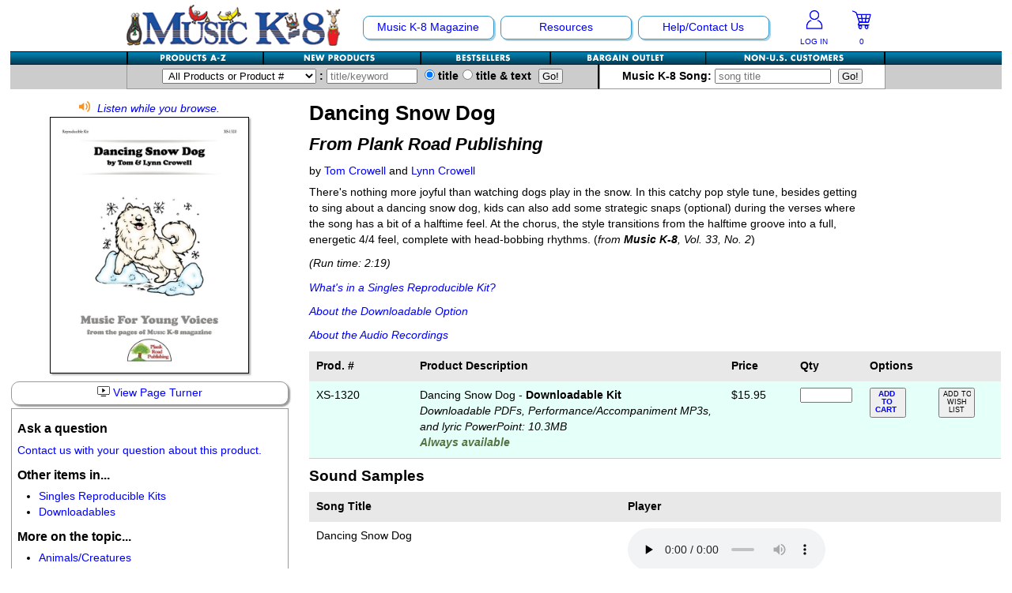

--- FILE ---
content_type: text/html; charset=UTF-8
request_url: https://www.musick8.com/store/alphadetail.php?product_group=6295&uks=XS-1320
body_size: 51598
content:
<!DOCTYPE html>
<html lang="en">
<head>
<meta http-equiv="X-UA-Compatible" content="IE=Edge" /><!-- keep IE in standards mode -->
<meta charset="UTF-8" />
<meta http-equiv="Content-Security-Policy" content="script-src 'self' 'unsafe-eval' support.prpmk8.com https://api.paytrace.com ssl.google-analytics.com google-analytics.com ajax.googleapis.com  https://www.google-analytics.com www.googletagmanager.com https://www.google.com www.google.com https://www.gstatic.com www.gstatic.com apis.google.com https://cdnjs.cloudflare.com s7.addthis.com api-public.addthis.com www.facebook.com connect.facebook.net https://seal.starfieldtech.com; object-src 'self' www.gstatic.com; media-src 'self' https://s3.amazonaws.com; child-src 'self' support.prpmk8.com www.youtube.com www.youtube-nocookie.com staticxx.facebook.com www.google.com www.facebook.com s-static.ak.facebook.com static.ak.facebook.com s7.addthis.com;">
<meta name="HandheldFriendly" content="true" />
<meta name="MobileOptimized" content="0" />
<meta name="Viewport" content="width=device-width" initial-scale="1.0" maximum-scale="1.0" minimum-scale="1.0" />
<link href="https://www.musick8.com/css/responsive.css" rel="stylesheet" type="text/css">
<title>Product Detail: Dancing Snow Dog</title>
<meta name="description" content="Product Detail: Dancing Snow Dog in the MusicK8.com Marketplace, home of music teaching ideas and music teaching resources for kindergarten through grade 8 school music teachers and home schoolers." />
<meta name="keywords" content="Product Detail: Dancing Snow Dog, Plank Road Publishing, Plank Road Publishing, Music K-8 Magazine, Teresa Jennings, Paul Jennings, Children's Music, elementary school music, MusicK8, Music k-8, k8, Music Teacher, Music Teaching, Music Teaching Resources" />
<!-- Global site tag (gtag.js) - Google Analytics -->
<script async src="https://www.googletagmanager.com/gtag/js?id=G-S3FHJ993QW"></script>
<script src="https://www.musick8.com/js/gtag.js"></script>
<style>
svg {display: inline; line-height: 1;}

h1 {word-wrap: break-word;}
.PreviousNext { margin-bottom:10px; font-weight:bold; }
.ProductImage p { max-width:5000px; padding:0px; margin:0px; color:#ed1c24; }

@media (max-width: 799px) {
	.mobonly h1 { margin-top:0 !important; }
	.boxGrey { float:right; width:45%; }
	.ProductImage { float:left; }
	.ProductImage img { max-width: 100%;-ms-interpolation-mode: bicubic; }
	aside#leftWhiteNoB .boxGrey { margin:0 !important; }
	#leftWhiteNoB { margin-bottom:0px !important; }
	.right { text-align:right !important; }
	.PreviousNext { margin-bottom:0px; }
	.PreviousNext a {display:inline !important;}
	.PreviousNext .padL10 {display:inline !important; padding-left:10px;}
	h2 { margin-top:.25em; }
	.rows-45pct {width:84%;}
	.btmRowMob {padding-top:.5em; clear:both;}
	.mobinline { padding-right:20px !important; }
	/* input[type=image] {width: 100%; height:auto !important; min-width: 100% !important; min-height:100% !important;} */
	/* Refer Section */
	.refer-section .rows-20pct { width:18% !important; padding-left:1% !important; padding-right:1% !important; float:left !important; }
	.refer-section hr { display:none; }
}
@media (max-width: 510px) { /* mobile only*/
	.mobonly h1 { text-align:center; }
	.boxGrey { width:100%; }
	.ProductImage { float:none; width:100%; }
	.PreviousNext .padR10 { float:left; width:13%; padding:0px; text-align:left; font-size:1.5em; }
	.PreviousNext .padLR5 { float:left; width:74%; padding:0px; text-align:center; }
	.PreviousNext .padL10 { float:right; width:13%; padding:0px; text-align:right; font-size:1.5em;  }
	.rows-45pct {width:99%;}
	/* Refer Section */
	.refer-section .rows { padding:0; margin:0px; }
	.refer-section .rows-20pct { width:100% !important; padding-left:0% !important; padding-right:0% !important; margin-bottom:10px; float:left !important; }
	.refer-section .rows-20pct img { float:left; margin-right:10px; }
	.prodimg-outer { width:23%; padding-right:2%; float:left; }
	.prodtitle { text-align:left; width:73%; padding-left:2%; float:left; }
}
.largerproductimage img {
	max-width: 250px;
	max-height: 400px;
	border: 1px solid black;
	-webkit-box-shadow: 2px 2px 2px #B1B1B1;
	box-shadow: 2px 2px 2px #B1B1B1;
	
}
#container {
    position: relative;
    display: inline-block;
	margin-bottom:.25em;
}
#play {
    background:url(../graphics/alphaImage-Enlarge.png) bottom right no-repeat;
    position: absolute;
    bottom: 0%;
    right: 0%;
    width: 50px;
    height: 50px;
    margin: 0 -5px -10px 0;
    z-index: 10;
}
/** LIGHTBOX MARKUP **/
.lightbox {
	/** Default lightbox to hidden */
	display: none;
	/** Position and style */
	position: fixed;
	z-index: 2000;
	width: 100%;
	height: 100%;
	text-align: center;
	top: 0px;
	left: 0;
	padding-top:10px;
	background: rgba(0,0,0,0.8);
}

.lightbox img {
	/** Pad the lightbox image */
	max-width: 675px;
	max-height: 750px;
	margin-top: 1%;
}
.lightbox:target {
	/** Remove default browser outline */
	outline: none;
	/** Unhide lightbox **/
	display: block;
}
@media screen and (min-device-width: 1200px) and (max-device-width: 1600px) and (-webkit-min-device-pixel-ratio: 1) { 
	.lightbox img {
		max-width: 675px;
		max-height: 80%;
		margin-top: 2%;
	}
}
@media (max-width: 799px) {
}
@media (max-width: 640px) { /* mobile only*/
	#play {
		display:none;
	}
	.lightbox, .lightbox:target {
		display:none;
	}
}
@media only screen and (min-device-width: 511px) and (max-device-width: 1024px) and (orientation:portrait) { /* For portrait layouts only */
	.lightbox img {
		/** Pad the lightbox image */
		max-width: auto;
		max-height: 90%;
		/*margin-top: 2%;*/
	}
}
@media only screen and (min-device-width: 511px) and (max-device-width: 1024px) and (orientation:landscape) { /* For landscape layouts only */
	.lightbox img {
		/** Pad the lightbox image */
		max-width: auto;
		max-height: 80%;
		/*margin-top: 2%;*/
	}
}

</style>

</head>
<body>
<div id="wrapper">
<header role="banner" id="top">
<nav id="mob" class="mobonly">
<div id="nav-logo-mobile">
<div class="padTB10">
    <a href="https://www.musick8.com/"><img src="/navigation/MK8logoMobile.png" alt="Plank Road Publishing's MusicK8.com" width="225" height="43" /></a>
</div>
</div>
<div id="nav-cart">
<div id="nav-cart-left">
<a href="https://www.musick8.com/accounts/login.php"><img src="/navigation/MK8-AccountIcon-LoggedOut.png"  height="25" width="24" usemap="#loggedout" alt="Log In" />
<p>LOG IN</p></a>
</div>
<div id="nav-cart-right">
<a href="https://www.musick8.com/store/shoppingcart.php"><img src="/navigation/MK8-AccountInfo-Cart.png" alt="Your Shopping Cart" width="24" height="25" /></a>
<p><a href="https://www.musick8.com/store/shoppingcart.php">
    0</a></p>
</div>
</div>

<div class="menu_container blue full_width">
    <div class="mobile_collapser">
        <label for="hidden_nav_collapser">Navigation</label>
    </div>
    <input id="hidden_nav_collapser" type="checkbox" />
    <ul>
        <li>
        <a href="#">Shopping</a>
            <div class="menu_dropdown_block container">
                <ul class="menu_submenu">
                    <li><a href="https://www.musick8.com/store/alphabiglist.php">Products A-Z</a></li>
                    <li><a href="https://www.musick8.com/store/newproducts.php">New Products</a></li>
                    <li><a href="https://www.musick8.com/store/bestsellers.php">Bestsellers</a></li>
                    <li><a href="https://www.musick8.com/bbstore/bbsearch.php">Bargain Outlet</a></li>
                 <!--   <li><a href="https://www.musick8.com/store/hl_main.php">Hal Leonard Shop</a></li>  -->
                    <li><a href="https://www.musick8.com/store/fn/fnstore.php">Non-US Customers</a></li>
                    <li><a href="https://www.musick8.com/store/advancedsearch.php">Advanced Search</a></li>
                </ul>
            </div>
        </li>
        <li>
            <a href="#">Music K-8 Magazine</a>
                <div class="menu_dropdown_block container">
                    <ul class="menu_submenu">
                        	<li><a href="https://www.musick8.com/html/suborrenew.php"><strong>Subscribe/Renew</strong></a></li>
	<li><a href="https://www.musick8.com/html/currentr.php">Current Issue</a></li>
	<li><a href="https://www.musick8.com/html/pastissues.php">Past Issues</a></li>
	<li><a href="https://www.musick8.com/html/indices.php">Magazine Index</a></li>
	<li><a href="https://www.musick8.com/html/whatsmk8.php">What's Music K-8?</a></li>
	<li><a href="https://www.musick8.com/contest/WinnersList25.php">2025 Cover Contest</a></li>
                    </ul>
                </div>
        </li>
        <li>
            <a href="#">Resources</a>
                <div class="menu_dropdown_block container">
                    <ul class="menu_submenu">
                        	<li><a href="https://www.musick8.com/html/newsletterlist.php">Product Newsletter</a></li>
	<li><a href="https://www.musick8.com/html/list.php">Mailing List</a></li>
	<li><a href="https://www.musick8.com/html/downloads.php">Free Downloads</a></li>
	<li><a href="https://www.musick8.com/html/catalogs.php">Catalogs</a></li>
	<li><a href="https://www.musick8.com/ukdojo/ukulelekarate.php">Ukulele Karate Dojo</a></li>
	<li><a href="https://www.musick8.com/rkdojo/rkdojo.php">Recorder Karate Dojo</a></li>
	<li><a href="https://www.musick8.com/html/topic_page.php?topic_id=45">School Music Matters</a></li>
	<li><a href="https://www.musick8.com/html/ideabank.php">Idea Bank</a></li>
	<li><a href="https://www.musick8.com/html/store_page.php?cat_id=17">Boomwhacker Central</a></li>
	<li><a href="https://www.musick8.com/video_net/video_home.php">Video Network</a></li>
	<li><a href="https://www.musick8.com/html/newsarchive.php">Archives</a></li>
                    </ul>
                </div>
        </li>
        <li>
            <a href="#">Help/Contact Us</a>
                <div class="menu_dropdown_block container">
                    <ul class="menu_submenu">
                        	<li><a href="https://www.musick8.com/html/help.php">Help/FAQs</a></li>
	<li><a href="https://www.musick8.com/html/contactus.php">Contact Us</a></li>
	<li><a href="https://www.musick8.com/html/coa.php">Change Of Address</a></li>
	<li><a href="https://www.musick8.com/html/permissions.php">Permissions Request Form</a></li>
	<li><a href="https://www.musick8.com/html/2025survey.php">2025 Survey</a></li>
                    </ul>
                </div>
        </li>
    </ul>	
</div>
</nav>
<nav id="navtop" class="nonmob" role="navigation">
  <div class="nav-outer">
    <section id="nav-image"><a href="https://www.musick8.com/"><img src="/navigation/navLEFT-Logo-NEW.gif" alt="Plank Road Publishing's MusicK8.com" width="271" height="53" /></a></section>
  	<section id="nav-main">
        <ul id="navTOP" class="drop">
  	      <li class="option"><a href="https://www.musick8.com/html/navmain.php#mk8main">Music K-8 Magazine</a>
			<ul>
          	  	<li><a href="https://www.musick8.com/html/suborrenew.php"><strong>Subscribe/Renew</strong></a></li>
	<li><a href="https://www.musick8.com/html/currentr.php">Current Issue</a></li>
	<li><a href="https://www.musick8.com/html/pastissues.php">Past Issues</a></li>
	<li><a href="https://www.musick8.com/html/indices.php">Magazine Index</a></li>
	<li><a href="https://www.musick8.com/html/whatsmk8.php">What's Music K-8?</a></li>
	<li><a href="https://www.musick8.com/contest/WinnersList25.php">2025 Cover Contest</a></li>
  	        </ul>
          </li>
  	      <li class="option"><a href="https://www.musick8.com/html/navmain.php#resourcesmain">Resources</a>
			<ul>
  	        	<li><a href="https://www.musick8.com/html/newsletterlist.php">Product Newsletter</a></li>
	<li><a href="https://www.musick8.com/html/list.php">Mailing List</a></li>
	<li><a href="https://www.musick8.com/html/downloads.php">Free Downloads</a></li>
	<li><a href="https://www.musick8.com/html/catalogs.php">Catalogs</a></li>
	<li><a href="https://www.musick8.com/ukdojo/ukulelekarate.php">Ukulele Karate Dojo</a></li>
	<li><a href="https://www.musick8.com/rkdojo/rkdojo.php">Recorder Karate Dojo</a></li>
	<li><a href="https://www.musick8.com/html/topic_page.php?topic_id=45">School Music Matters</a></li>
	<li><a href="https://www.musick8.com/html/ideabank.php">Idea Bank</a></li>
	<li><a href="https://www.musick8.com/html/store_page.php?cat_id=17">Boomwhacker Central</a></li>
	<li><a href="https://www.musick8.com/video_net/video_home.php">Video Network</a></li>
	<li><a href="https://www.musick8.com/html/newsarchive.php">Archives</a></li>
            </ul>
          </li>
  	          <li class="option"><a href="https://www.musick8.com/html/navmain.php#contactmain">Help/Contact Us</a>
            <ul>
            	<li><a href="https://www.musick8.com/html/help.php">Help/FAQs</a></li>
	<li><a href="https://www.musick8.com/html/contactus.php">Contact Us</a></li>
	<li><a href="https://www.musick8.com/html/coa.php">Change Of Address</a></li>
	<li><a href="https://www.musick8.com/html/permissions.php">Permissions Request Form</a></li>
	<li><a href="https://www.musick8.com/html/2025survey.php">2025 Survey</a></li>
            </ul>
          </li>
        </ul>
    </section>
      <section id="nav-account">
        <div id="nav-cart">
		  <div id="nav-cart-left">
                        <a href="https://www.musick8.com/accounts/login.php"><img src="/navigation/MK8-AccountIcon-LoggedOut.png"  height="25" width="24" usemap="#loggedout" alt="Log In To Your Account" />
            <p>LOG IN</p></a>
                      </div>
          <div id="nav-cart-right">
                        <a href="https://www.musick8.com/store/shoppingcart.php"><svg version="1.1" id="Layer_1" xmlns="http://www.w3.org/2000/svg" xmlns:xlink="http://www.w3.org/1999/xlink" x="0px" y="0px" width="24.1px" height="24.3px" viewBox="0 0 24.1 24.3" style="enable-background:new 0 0 24.1 24.3;" xml:space="preserve"><title>Your Shopping Cart</title>
<style type="text/css">
 .shc0{fill:#0505FE;}
 .shc1{fill:#FDFDFE;}
 .shc2{fill:#F6F6FE;}
 .shc3{fill:#F7F7FE;}
 .shc4{fill:#F8F8FE;}
 .shc5{fill:#F2F2FE;}
 .shc6{fill:#F3F3FE;}
 .shc7{fill:#F1F1FE;}
 .shc8{fill:#ECECFE;}
</style>
<g><g><path class="shc0" d="M19.1,24.3c-0.6,0-1.2,0-1.9,0c-0.5-0.7-1.3-1.2-1.6-2c-0.3-0.7,0-1.7,0-2.5c-1,0-2.1,0-3.3,0 c0.7,2.3,0.5,3.1-1.3,4.5c-0.6,0-1.2,0-1.9,0c-0.6-0.6-1.3-1.2-1.6-2c-0.3-0.7,0-1.7,0.1-2.5c-1.1-0.3-1.3-0.6-0.8-1.8 c0.3-0.7,0.6-1.3,0.8-2c0.1-0.5,0.2-1.1,0.1-1.6C6.7,11,5.6,7.6,4.5,4.2c-0.1-0.4-0.6-0.9-1-1.1C2.4,2.6,1.2,2.1,0,1.6 c0-0.4,0-0.7,0-1.1c0.2-0.1,0.5-0.3,0.7-0.2c1.5,0.5,3,1,4.4,1.8c0.6,0.3,0.7,1.3,1.1,2c0.1,0.2,0.2,0.3,0.3,0.5c0.5,0,1,0,1.5,0 c4.8,0,9.6,0,14.4,0c1.4,0,1.6,0.3,1.3,1.7c-0.7,2.9-1.5,5.8-2.2,8.7c-0.2,0.9-0.6,1.2-1.4,1.2c-1.6,0-3.2,0-4.8,0 c-1.9,0-3.9,0-5.8,0c-0.3,0.8-0.6,1.4-0.9,2.1c4.1,0,7.9,0,11.8,0c0.3,0,0.7-0.1,0.9,0c0.3,0.2,0.6,0.6,0.8,0.8 c-0.3,0.2-0.5,0.6-0.8,0.7c-0.3,0.1-0.7,0.1-1,0.1C21.1,22.2,20.9,23,19.1,24.3z M16.5,9.6c0.1-1.2,0.3-2.2,0.4-3.4 c-1.5,0-2.9,0-4.4,0c0.2,1.2,0.3,2.2,0.4,3.4C14.1,9.6,15.2,9.6,16.5,9.6z M10.9,6.2c-1.4,0-2.6,0-4,0C7.3,7.4,7.6,8.5,8,9.6 c1.1,0,2.2,0,3.3,0C11.2,8.4,11,7.3,10.9,6.2z M18.5,6.2c-0.1,1.1-0.3,2.2-0.4,3.4c1,0,2,0,3.1,0c0.3-1.1,0.6-2.2,0.8-3.4 C20.8,6.2,19.7,6.2,18.5,6.2z M8.5,11.3c0.3,1,0.7,2,1,3c0.8,0,1.6,0,2.4,0c-0.1-1.1-0.3-2-0.4-3C10.5,11.3,9.6,11.3,8.5,11.3z M13.1,11.3c0.1,1.1,0.3,2,0.4,3.1c0.8,0,1.6,0,2.4,0c0.1-1,0.2-2,0.4-3.1C15.2,11.3,14.2,11.3,13.1,11.3z M17.5,14.2 c2.3,0.5,2.4,0.4,2.9-1.7c0.1-0.4,0.2-0.8,0.3-1.2c-1,0-1.9,0-2.9,0C17.7,12.3,17.6,13.3,17.5,14.2z M11.7,21.6 c-0.7-0.5-1.1-1.1-1.5-1.1c-0.4,0-1,0.7-1,1c0,0.4,0.6,1,1,1.1C10.5,22.7,11,22.1,11.7,21.6z M17.9,22.9c0.1,0,0.3,0,0.4,0 c0.3-0.4,0.7-0.8,0.8-1.3c0.1-0.6-0.4-1.2-1-1.1c-0.4,0.1-1,0.7-1,1.1C17,22,17.6,22.5,17.9,22.9z"/><path class="shc1" d="M19.1,24.3c1.8-1.3,2.1-2.2,1.3-4.5c0.4,0,0.7,0.1,1-0.1c0.3-0.1,0.5-0.5,0.8-0.7c-0.3-0.3-0.5-0.7-0.8-0.8 c-0.2-0.1-0.6,0-0.9,0c-3.9,0-7.8,0-11.8,0c0.3-0.7,0.6-1.4,0.9-2.1c1.9,0,3.9,0,5.8,0c1.6,0,3.2,0,4.8,0c0.9,0,1.2-0.3,1.4-1.2 c0.7-2.9,1.4-5.8,2.2-8.7c0.3-1.4,0.1-1.7-1.3-1.7c-4.8,0-9.6,0-14.4,0c-0.5,0-1,0-1.5,0C6.4,4.4,6.3,4.3,6.2,4.1 c-0.3-0.7-0.5-1.7-1.1-2C3.7,1.3,2.2,0.8,0.7,0.3C0.5,0.2,0.2,0.5,0,0.6C0.1,0.4,0.1,0.1,0.3,0C0.6,0,0.9,0,1.2,0 c7.6,0,15.3,0,22.9,0c0,8.1,0,16.2,0,24.3C22.4,24.3,20.7,24.3,19.1,24.3z"/><path class="shc1" d="M0,1.6c1.2,0.5,2.4,0.9,3.5,1.5c0.4,0.2,0.8,0.6,1,1.1C5.6,7.6,6.7,11,7.8,14.4c0.2,0.5,0,1.1-0.1,1.6 c-0.2,0.7-0.5,1.3-0.8,2c-0.5,1.2-0.4,1.5,0.8,1.8c0,0.9-0.3,1.8-0.1,2.5c0.3,0.8,1,1.3,1.6,2c-3.1,0-6.1,0-9.3,0 C0,16.8,0,9.2,0,1.6z"/><path class="shc2" d="M11.1,24.3c1.8-1.4,2-2.1,1.3-4.5c1.1,0,2.2,0,3.3,0c0,0.8-0.3,1.8,0,2.5c0.3,0.8,1,1.3,1.6,2 C15.2,24.3,13.1,24.3,11.1,24.3z"/><path class="shc3" d="M16.5,9.6c-1.3,0-2.3,0-3.5,0c-0.1-1.1-0.3-2.2-0.4-3.4c1.4,0,2.9,0,4.4,0C16.7,7.4,16.6,8.4,16.5,9.6z"/><path class="shc4" d="M10.9,6.2c0.1,1.1,0.3,2.2,0.4,3.3c-1.1,0-2.2,0-3.3,0C7.6,8.5,7.3,7.4,6.9,6.2C8.2,6.2,9.5,6.2,10.9,6.2z"/><path class="shc4" d="M18.5,6.2c1.2,0,2.3,0,3.5,0c-0.3,1.2-0.6,2.3-0.8,3.4c-1,0-2,0-3.1,0C18.2,8.4,18.4,7.3,18.5,6.2z"/><path class="shc5" d="M8.5,11.3c1,0,2,0,3,0c0.1,1,0.2,2,0.4,3c-0.8,0-1.6,0-2.4,0C9.2,13.4,8.9,12.4,8.5,11.3z"/><path class="shc6" d="M13.1,11.3c1.1,0,2,0,3.1,0c-0.1,1-0.2,2-0.4,3.1c-0.8,0-1.5,0-2.4,0C13.4,13.3,13.3,12.4,13.1,11.3z"/><path class="shc7" d="M17.5,14.2c0.1-1,0.2-1.9,0.3-2.9c1,0,1.9,0,2.9,0c-0.1,0.4-0.2,0.8-0.3,1.2C19.9,14.7,19.9,14.7,17.5,14.2z" /><path class="shc8" d="M11.7,21.6c-0.7,0.5-1.1,1.1-1.5,1.1c-0.4,0-1-0.7-1-1.1c0-0.4,0.6-1,1-1C10.5,20.5,11,21.1,11.7,21.6z"/><path class="shc8" d="M17.9,22.9c-0.3-0.4-0.9-0.9-0.8-1.3c0-0.4,0.6-1,1-1.1c0.6-0.1,1.1,0.4,1,1.1c-0.1,0.5-0.5,0.9-0.8,1.3 C18.2,22.9,18,22.9,17.9,22.9z"/></g></g></svg>
<p>
0</p></a>
          </div>
        </div>
      </section>
	<div class="clear"></div>
  </div>
  </nav>
  <nav id="navbtm" role="navigation">
  	<div id="snav" class="nonmob">
    <div class="nav-outer">
<ul id="subnavlist">
  <li id="az"><a href="https://www.musick8.com/store/alphabiglist.php" title="Alphabetical Listing"></a></li>
  <li id="nw"><a href="https://www.musick8.com/store/newproducts.php" title="New Products"></a></li>
  <li id="bst"><a href="https://www.musick8.com/store/bestsellers.php" title="Bestsellers"></a></li>
  <li id="bb"><a href="https://www.musick8.com/bbstore/bbsearch.php" title="Bargain Outlet"></a></li>
  <li id="fn"><a href="https://www.musick8.com/store/fn/fnstore.php" title="MusicK8.com Worldwide"></a></li>
</ul>
    <div class="clear"></div>
    </div>
    </div>
  	<div id="search">
    <div class="nav-outer">
	<div id="search-prod">
<form id="Product_Search" name="Product_Search" action="https://www.musick8.com/store/searchresults.php" method="post" autocomplete="off">
<input type="hidden" name="search_type" value="prod" />
<label for="searchcategory"><select name="searchcategory" id="searchcategory">
<option value="All Products">All Products or Product #</option>
<option value="All Products">-------------</option><option value="1">Accessories</option><option value="17">Boomwhacker Central</option><option value="4">Choral Octavos</option><option value="5">Classroom Resources</option><option value="25">Downloadables</option><option value="7">Games For Music</option><option value="8">Instruments</option><option value="10">Music K-8 Magazine</option><option value="11">Music Teacher's Bookshelf</option><option value="12">Music Therapy</option><option value="13">Musicals And Revues</option><option value="21">Non-Singing Music/Activities</option><option value="2">Noodle Toonz &amp; Noodle Kits</option><option value="6">Presentation Kits</option><option value="15">Rap Teaching Resources</option><option value="3">Recorder Karate</option><option value="26">The Recorder Store</option><option value="18">Singles Reproducible Kits</option><option value="20">Song Collections</option><option value="14">Ukulele Store</option><option value="23">Warm-Ups/Sight Singing</option><option value="24">World Music</option></select><label for="title-keyword">&nbsp;:&nbsp;<input list="titlelist" type="search" placeholder="title/keyword" name="findme" id="title-keyword" value="" size="12" />
<datalist id="titlelist">
<option value="10 Minutes To Go"></option><option value="100th Day of School, The"></option><option value="101 Ideas For The Music Classroom"></option><option value="101 Music Activities"></option><option value="101 Rhythm Instrument Activities For Young Children"></option><option value="115 Tang Tungling Tongue Twisters From A To Z!"></option><option value="13 Songs For Halloween"></option><option value="2001 Kazoos (Also Sprach Zarakazoostra)"></option><option value="3/4 Meter"></option><option value="4 Fish Fly Free"></option><option value="4 Folk Songs"></option><option value="4/4 Meter"></option><option value="5 Sounds"></option><option value="55 Games To Sing, Say &amp; Play!"></option><option value="60 Music Quizzes For Theory &amp; Reading"></option><option value="8 Steps To Harmonization"></option><option value="80 Melody Flashcards"></option><option value="99 Musical Games For Musical Groups Of All Ages"></option><option value="99 New Musical Games"></option><option value="A Ram Sam Sam"></option><option value="About 80 Years Of Jazz In About 80 Minutes"></option><option value="About Time To Celebrate!"></option><option value="About Time!"></option><option value="Abraham"></option><option value="Abraham Lincoln"></option><option value="Abraham Lincoln - Presentation Kit"></option><option value="Accent"></option><option value="Accent On Composers"></option><option value="Accent On Composers - Both Volumes 1 &amp; 2"></option><option value="Accent On Composers - Vol. 2"></option><option value="Accidental Drum Circle, The"></option><option value="Action (Active Verb Song)"></option><option value="Action (Active Verb Song) - Presentation Kit"></option><option value="Action Songs Children Love"></option><option value="Activate Your Classroom!"></option><option value="Active Listening Lessons: The Nutcracker Suite"></option><option value="Actively Ringing!"></option><option value="Actor's Account Of Famous (And Not-So-Famous) Musical Moments, The"></option><option value="Adapted Rhythm Education Set of 20 Instruments"></option><option value="Adijo, Kerida - Farewell, Beloved - Jewish Folk Song"></option><option value="Adiós Mi Amigo"></option><option value="Adios, Amigos"></option><option value="Adventure!, An"></option><option value="Adventures of BAG Rogers in the 35th Century, The"></option><option value="Adventures With The Orchestra"></option><option value="Africa (Toto)"></option><option value="Agents Of Change"></option><option value="Aiken Drum"></option><option value="Ain’t We Got Fun? - Choral"></option><option value="Air Guitar"></option><option value="Al Giv'ot Sheikh Abreik - Jewish/Israeli"></option><option value="Ale Brider (All Brothers) - Yiddish Folk Song "></option><option value="Alfred's Essentials Of Music Theory - Student Books"></option><option value="Alfred's Essentials Of Music Theory - Teacher's Activity Kits"></option><option value="Alfred's Essentials Of Music Theory Double Bingo"></option><option value="Alfred's Essentials Of Music Theory Rhythm Flash Cards"></option><option value="Alfred's Essentials Of Music Theory Software CD-ROM"></option><option value="Aliens In My Shoes"></option><option value="All Aboard The Holiday Express"></option><option value="All Aboard The Recorder Express - Vol. 1"></option><option value="All About Music Songs!"></option><option value="All About That Baby"></option><option value="All Dressed Up"></option><option value="All Gave Some, Some Gave All"></option><option value="All Gave Some, Some Gave All - Choral"></option><option value="All Hail The Power Of Jesus' Name"></option><option value="All Hands On! - An Intro To West African Percussion Ensembles"></option><option value="All In My Easter Basket"></option><option value="All Is Well"></option><option value="All Jazzed Up"></option><option value="All Mine"></option><option value="All Night, All Day"></option><option value="All Night, All Day - Choral"></option><option value="All Three Jazz Fly Books/CDs w/Digital Access"></option><option value="All Through The Night"></option><option value="All We're Meant To Be"></option><option value="All We're Meant To Be - Presentation Kit"></option><option value="All You Need Is Love - The Beatles"></option><option value="All-American Boomwhackers®"></option><option value="All-American Christmas, An"></option><option value="All-American Christmas, An (single)"></option><option value="All-American Me And You"></option><option value="All-American Partner Songs"></option><option value="All-Time Christmas Favorites"></option><option value="Allegiance Rap"></option><option value="Alleluia, Hodie Alleluia"></option><option value="Alleluia, Hodie Alleluia - Choral"></option><option value="Aloha, My Friend"></option><option value="Alphabet Action Songs"></option><option value="Alphabet Adventures Of Sometimes Y"></option><option value="Alphabet Song"></option><option value="Alto Recorder Resource"></option><option value="Amazing Grace (Recorder)"></option><option value="Amazing Grace (Vocal)"></option><option value="Amazing Music"></option><option value="Amblin’ Down An Autumn Avenue"></option><option value="America (My Country 'Tis Of Thee)"></option><option value="America The Beautiful (Vocal)"></option><option value="America, My Home"></option><option value="American Composer BINGO"></option><option value="American Essentials"></option><option value="American Every Day"></option><option value="American Heart - Choral"></option><option value="American Heart - Presentation Kit"></option><option value="American Heart (single)"></option><option value="American Song"></option><option value="American Tears"></option><option value="American Tears - Choral"></option><option value="American Voices"></option><option value="Americans We"></option><option value="Americans We - Choral"></option><option value="Americans We (single)"></option><option value="Amigos"></option><option value="Amigos - A Song Of Friendship In 4 Languages (choral)"></option><option value="Amoeba Drill"></option><option value="Ancient Armor"></option><option value="Ancient Carol Fantasy (O Come, O Come, Emmanuel)"></option><option value="And Now!"></option><option value="Angel One-Piece Soprano Recorder"></option><option value="Angel Three-Piece Soprano Recorder"></option><option value="Angel Two-Piece Soprano Recorder"></option><option value="Angels From The Realms Of Glory"></option><option value="Angels Sang, The"></option><option value="Angels We Have Heard On High"></option><option value="Animals All Around And Other Songs"></option><option value="Animals, Animals"></option><option value="Animals' Christmas Tree, The"></option><option value="Animated Boomwhackers®"></option><option value="Animated Musical Concepts"></option><option value="Annie KIDS"></option><option value="Announcement!"></option><option value="Another Journey Around The Globe With Recorder! "></option><option value="Anthem"></option><option value="Antlers"></option><option value="Ants Go Marching, The"></option><option value="Ants Go Marching, The / They're Just Bugs!"></option><option value="Ants In My Pants"></option><option value="Anybody Wanna Make A Jack-O'-Lantern?"></option><option value="Apollo 11"></option><option value="Apple On A Stick"></option><option value="Apple Song, The"></option><option value="Apples And Bananas"></option><option value="April Showers"></option><option value="April Showers - Choral"></option><option value="April Showers - Video With Movement Ideas"></option><option value="Aquí"></option><option value="Arabic Musical Instruments"></option><option value="Arctic Animal Antics (Out In The Cold)"></option><option value="Arf!"></option><option value="Arf! On The Housetop"></option><option value="Arirang"></option><option value="Arlington"></option><option value="Arlington - Choral"></option><option value="Arm In Arm"></option><option value="Armadillo Dance"></option><option value="Around The Campfire - A Medley Of 3 Jewish Songs"></option><option value="Around the World at Christmas Time"></option><option value="Around The World With Handbells"></option><option value="Artie Almeida's Easy Echoes &amp; Excellent Ears"></option><option value="Artie Almeida's Fun Foundations For Recorder, Both Vols. 1 &amp; 2"></option><option value="Artie Almeida's Fun Foundations For Recorder, Vol. 1"></option><option value="Artie Almeida's Fun Foundations For Recorder, Vol. 2"></option><option value="Artie's Affirmations - Posters"></option><option value="Artie's Jazz Pack"></option><option value="As Joseph Was A-Walking - Choral"></option><option value="As You Walk Through This World"></option><option value="Ash Grove, The"></option><option value="Ash Grove, The - Choral"></option><option value="Assessment In The Music Classroom"></option><option value="At Half-Mast"></option><option value="At The Bandstand!"></option><option value="At The Zombie Food Truck"></option><option value="Atoms"></option><option value="Atoms - Presentation Kit"></option><option value="Auld Lang Syne"></option><option value="Auld Lang Syne - Choral"></option><option value="Aulos Adapted Soprano Recorder"></option><option value="Aulos Bass Recorder"></option><option value="Aulos Tenor Recorder"></option><option value="Aulos Two-Piece Soprano Recorder"></option><option value="Australia"></option><option value="Autumn Leaf"></option><option value="Autumn Vibe"></option><option value="Autumn Vibe - Presentation Kit"></option><option value="Autumn-ish Feelin', An"></option><option value="Autumnal Equinox"></option><option value="Autumnal Equinox - Presentation Kit"></option><option value="Ave Maria - Choral"></option><option value="Away In A Manger"></option><option value="Awesome Animals"></option><option value="Awesome Animals (single)"></option><option value="Awesome Books With Musical Hooks"></option><option value="Awesome Songs For Graduation"></option><option value="B A Black Belt"></option><option value="B A Cowboy"></option><option value="B A Dancing Zombie"></option><option value="B A Galactic Explorer"></option><option value="B A Marching Monster"></option><option value="B A Rascally Robot"></option><option value="B BAG and BEYOND"></option><option value="B is for Butterfly"></option><option value="Babadoobop"></option><option value="Babe Of Bethlehem - Choral"></option><option value="Baby Beluga"></option><option value="Baby Christmas Tree"></option><option value="Back In School"></option><option value="Back To School"></option><option value="Back To School - Presentation Kit"></option><option value="Back To The Boomwhackers®"></option><option value="Bad Day At The Droid Works"></option><option value="BAG O' Tigers, A"></option><option value="BAG Of Zombies"></option><option value="BAG Warm-Ups &amp; Workouts For Young Players"></option><option value="BAGaLoPoLis"></option><option value="BAGaPaLooZa"></option><option value="Bagpipes Video Series Featuring The 42nd Royal Highlanders"></option><option value="Bailey And The Bees"></option><option value="Ballad Of Johnny Appleseed, The"></option><option value="Baloo Loo Lammy"></option><option value="Baloo Loo Lammy (Hush, Little Lamb) - Choral"></option><option value="Banana Smoothie"></option><option value="Baobab, The"></option><option value="Bark, Bark"></option><option value="Barnyard Moosical, A"></option><option value="Basic Training For Bells"></option><option value="Bat Dance"></option><option value="Battle Cry Of Freedom, The"></option><option value="Battle Cry Of Freedom, The - Presentation Kit"></option><option value="Battle Hymn For Gettysburg"></option><option value="Battle Hymn For Gettysburg - Choral"></option><option value="Be A Friend"></option><option value="Be Alert!"></option><option value="Be An Inventor!"></option><option value="Be Grateful"></option><option value="Be My Valentine"></option><option value="Be My Valentine-Oh!"></option><option value="Be Nice Today"></option><option value="Be Prepared"></option><option value="Be The Bee"></option><option value="Be Thou My Vision"></option><option value="Beads Of Purple"></option><option value="Beads Of Purple - Presentation Kit"></option><option value="Bear Went Over The Mountain, The"></option><option value="Bear-y Merry Holiday, A"></option><option value="Beat Blast"></option><option value="Beat Blocks For Meter &amp; Beat"></option><option value="Beat Bugs™ - Magical Mystery Tour"></option><option value="Beat In My Feet, A"></option><option value="BEAT IT! African Dances - Group Percussion For Beginners"></option><option value="BEATBOX"></option><option value="Beautiful - Choral"></option><option value="Beautiful Christmas"></option><option value="Beautiful Christmas - Presentation Kit"></option><option value="Beautiful Music, Beautiful Children - Poster"></option><option value="Because Of You"></option><option value="Because Of You - Presentation Kit"></option><option value="Bees Are Buzzing"></option><option value="Beethoven 4 Recorder"></option><option value="Beethoven Lives Upstairs™"></option><option value="Beethoven's Fifth - 3-Part Mixed Choral"></option><option value="Beginners At The Bars"></option><option value="Behind Bars"></option><option value="Believe - Descendants"></option><option value="Believe Me If All Those Endearing Young Charms - Choral"></option><option value="Believer - Imagine Dragons"></option><option value="Bell Carol (Ukrainian Bell Carol) - Choral"></option><option value="Bella's Blues"></option><option value="Bells Alive"></option><option value="Bells Of Liberty, The"></option><option value="Bells Of Liberty, The - Presentation Kit"></option><option value="Best Day Of My Life - American Authors"></option><option value="Best Friends Forever"></option><option value="Best Gift Ever, The"></option><option value="Best In Class"></option><option value="Best In Class - Recorder Book with Recorder"></option><option value="Best Order For Jelly Beans, The"></option><option value="Best Self, Best Work, Best World"></option><option value="Bestest Mom"></option><option value="Better Bundle Up"></option><option value="Better Bundle Up - Presentation Kit"></option><option value="Better Bundle Up - Video With Movement Ideas"></option><option value="Better When I'm Dancin' - The Peanuts Movie"></option><option value="Better When We’re United"></option><option value="Bible Boomers™ - Vol. 1"></option><option value="Big B-A-G Book For Recorder"></option><option value="Big Band!"></option><option value="Big Beautiful Planet"></option><option value="Big Blue Marble"></option><option value="Big Blue Marble - Presentation Kit"></option><option value="Big Chill, The"></option><option value="Big Dreams"></option><option value="Big Game, The"></option><option value="Big Heart"></option><option value="Big World, Small World"></option><option value="Bill Of Rights, The"></option><option value="Bing! Bang! Boom!"></option><option value="Birds"></option><option value="Birds - Presentation Kit"></option><option value="Birth Of Spring, The"></option><option value="Birth Of Spring, The - Choral"></option><option value="Birthday Boogie"></option><option value="Bizakodó (Hungarian Canon)"></option><option value="Black And White"></option><option value="Blackbird - The Beatles"></option><option value="Blame It On The Groundhog"></option><option value="Blame It On The Groundhog - Presentation Kit"></option><option value="Blanco Es El Invierno"></option><option value="BLAST!"></option><option value="Bless Our Troops"></option><option value="Blessed Peace (The End Of The Civil War)"></option><option value="Blessings On This Day"></option><option value="Blitzen's Boogie"></option><option value="Blitzen's Boogie Video"></option><option value="Blue and Red and White"></option><option value="Blue Enamel Sand Blocks (pair)"></option><option value="Blue Magic Wombat"></option><option value="Blue Smoothie"></option><option value="Blueberry Waltz"></option><option value="Blues Cats Recorder"></option><option value="Blues, The"></option><option value="Boar’s Head Carol, The"></option><option value="Bob McGrath Rhythm Band Set"></option><option value="Body Boogie, The"></option><option value="Bonnie Irish Girl"></option><option value="Bonnie Irish Girl - Choral"></option><option value="Boogie Of The Bells"></option><option value="Boogie Woogie"></option><option value="Book Of Canons, The"></option><option value="Book Of Song Dances, The"></option><option value="Boom Boom! - Boomwhackers® On Broadway"></option><option value="Boom Boom! - Holiday Fun!"></option><option value="Boom Boom! - Popular Movie And TV Songs"></option><option value="Boom!"></option><option value="Boom! Whack! Pop!"></option><option value="Boomin' The Basics"></option><option value="Boompah Band, The"></option><option value="Boompus 17"></option><option value="Boomrocker"></option><option value="BoomWhack Attack!"></option><option value="Boomwhacker® Beat Bag"></option><option value="BOOMWHACKER® BINGO - Vol. 1, Whacky Rhythms"></option><option value="Boomwhacker® Christmas, A"></option><option value="Boomwhackers®"></option><option value="Boomwhackers® - The Performers' Pack"></option><option value="Boomwhackers® - Treble Extension Set - 7 tuned tubes"></option><option value="Boomwhackers® Building Blocks"></option><option value="Boomwhackers® Games"></option><option value="Bop! Bop!"></option><option value="Born To Make Music"></option><option value="Bossa Nova Valentine"></option><option value="Both Bingo Kits (Orchestra Bingo &amp; Classroom Instrument Bingo)"></option><option value="BOTH Hands To Hands Books"></option><option value="Both Recorder Karate 1 and Recorder Karate 2"></option><option value="Bouncing Baby Bunny, A"></option><option value="Boxing Day"></option><option value="Brain-e-ack"></option><option value="Brand New Song, A"></option><option value="Brand New Song, A - Choral"></option><option value="Brand New Song, A - Presentation Kit"></option><option value="Brass Finger Cymbals"></option><option value="Brave - Sara Bareilles"></option><option value="Brave, The"></option><option value="Brave, The - Presentation Kit"></option><option value="Brazilian Bobsled"></option><option value="Bremen Town Jam!"></option><option value="Bridal Chorus (from &lt;em&gt;Lohengrin&lt;/em&gt;)"></option><option value="Bright Happy Day"></option><option value="Bring A Torch, Jeanette, Isabella"></option><option value="Bring On The Snow!"></option><option value="Broadway Beat"></option><option value="Broadway Jr. -  Honk! Junior"></option><option value="Broadway Jr. - Annie Junior"></option><option value="Broadway Jr. - Beetlejuice Junior"></option><option value="Broadway Jr. - Chitty Chitty Bang Bang Junior "></option><option value="Broadway Jr. - Disney's Aladdin Junior"></option><option value="Broadway Jr. - Disney's Beauty And The Beast Junior"></option><option value="Broadway Jr. - Disney's Finding Nemo Junior"></option><option value="Broadway Jr. - Disney's Frozen Junior"></option><option value="Broadway Jr. - Disney's High School Musical Junior"></option><option value="Broadway Jr. - Disney's Moana Junior"></option><option value="Broadway Jr. - Disney's The Little Mermaid Junior"></option><option value="Broadway Jr. - Doctor Dolittle Junior"></option><option value="Broadway Jr. - Elf The Musical Junior"></option><option value="Broadway Jr. - Fame Junior"></option><option value="Broadway Jr. - Fiddler On The Roof Junior"></option><option value="Broadway Jr. - Godspell Junior"></option><option value="Broadway Jr. - Guys And Dolls Junior"></option><option value="Broadway Jr. - Into The Woods Junior"></option><option value="Broadway Jr. - Mary Poppins Junior"></option><option value="Broadway Jr. - Oliver! Junior"></option><option value="Broadway Jr. - Once On This Island Junior"></option><option value="Broadway Jr. - Peter Pan Junior"></option><option value="Broadway Jr. - Roald Dahl's Matilda The Musical Junior"></option><option value="Broadway Jr. - School House Rock Live! Junior"></option><option value="Broadway Jr. - Seussical Junior"></option><option value="Broadway Jr. - Shrek The Musical Junior"></option><option value="Broadway Jr. - Singin' In The Rain Junior"></option><option value="Broadway Jr. - The Lion King Junior"></option><option value="Broadway Jr. - The Music Man Junior"></option><option value="Broadway Jr. - The Musical Adventures Of Flat Stanley Jr."></option><option value="Broadway Jr. - The Phantom Tollbooth Junior"></option><option value="Broadway Jr. - Willy Wonka Junior"></option><option value="Broadway Rhythm Band"></option><option value="Broadway Santa"></option><option value="Brought To You By... A Commercial Revue"></option><option value="Brown Christmas"></option><option value="Brrr! It's Cold / Don't You Think It's Chilly?"></option><option value="Brush Your Teeth"></option><option value="Brush, Brush, Brush"></option><option value="Bubble Wrap"></option><option value="Bucket Blast - Collection"></option><option value="Bucket Book, The"></option><option value="Bucket Classics!"></option><option value="Bucket Of Bones"></option><option value="Buckets To Body Percussion"></option><option value="Buenas Noches, Amigos"></option><option value="Buenos Días"></option><option value="Bugz"></option><option value="Bugz Christmas, A"></option><option value="Build A Taco"></option><option value="Building And Making - Video With Movement Ideas"></option><option value="Bully No More"></option><option value="Bully No More - Presentation Kit"></option><option value="Bumble Bee Boogie"></option><option value="Bunch Of Animals, A"></option><option value="Bunch Of Animals, A - Presentation Kit"></option><option value="Bundle for Christmas, A"></option><option value="Bundle for Winter, A"></option><option value="Bundle of Inspiration, A"></option><option value="Bundle of Kids' Favorites, A"></option><option value="BUNNIES!"></option><option value="Bunnies!"></option><option value="Bunny Boogie, The"></option><option value="Bunny Parade"></option><option value="Bunny Trail, The"></option><option value="Bunny, Go Away!"></option><option value="Burn More Than You Eat"></option><option value="Burn More Than You Eat - Presentation Kit"></option><option value="Busy Bodies, Busy Brains"></option><option value="Bwhacky Tracks"></option><option value="By The Light Of The Silvery Moon - Choral"></option><option value="Bye Bye, Baby Tooth"></option><option value="Bye Bye, Baby Tooth - Presentation Kit"></option><option value="Cabbage Variations"></option><option value="Cactus Christmas Tree, The"></option><option value="CAGE Full O' Blues"></option><option value="Caisson Song, The"></option><option value="California Dreamin' - The Mamas And The Papas"></option><option value="California, Here I Come"></option><option value="California, Here I Come - Video With Movement Ideas"></option><option value="Calliope The Carousel"></option><option value="Can Can Band Band, The"></option><option value="Can I Keep Him?"></option><option value="Can We Do It Again?"></option><option value="Can You Feel The Love Tonight (from The Lion King)"></option><option value="Can You Tie Your Own Shoes?"></option><option value="Can You?"></option><option value="Can't Stop The Feeling!"></option><option value="Canción De La Navidad"></option><option value="Candle For Peace, A"></option><option value="Candle For Remembering, A"></option><option value="Candle Glowing In The Window, A"></option><option value="Candle Glowing In The Window, A - Presentation Kit"></option><option value="Candlelight Vigil"></option><option value="Candlelight Vigil - Presentation Kit"></option><option value="CANDLES! The Musical"></option><option value="Candy Cane (Oh, Candy Cane)"></option><option value="Candy Cane Lane - Choral"></option><option value="Candy Cane Lane - Presentation Kit"></option><option value="Candy Cane Lane (single)"></option><option value="Canoe Round"></option><option value="Canta, Mariachi, Canta!"></option><option value="Cantamos En Nuestra Escuela"></option><option value="Cantamos En Nuestra Escuela - Presentation Kit"></option><option value="Canto One-Piece Translucent Soprano Recorders"></option><option value="Canto Renaissance Two-Piece Ivory Soprano Recorder"></option><option value="Canto® One-Piece Dark Brown Soprano Recorder"></option><option value="Cardboard Table Top Music Stand"></option><option value="Carol Of The Bells"></option><option value="Carol Of The Boomwhackers®"></option><option value="Carol Of The Buckets"></option><option value="Carolina In The Morning"></option><option value="Carolina In The Morning - Choral"></option><option value="Carols For Recorder"></option><option value="Carols For Ukulele"></option><option value="Carols For Young Voices"></option><option value="Carousel, The - Downloadable Noodle Toonz Single"></option><option value="Carry On My Song"></option><option value="Carry The Torch!"></option><option value="Cat Came Back, The"></option><option value="Catch The Holiday Spirit"></option><option value="Catch The Rhythm"></option><option value="Catch The Rhythm - Presentation Kit"></option><option value="CD Binder System"></option><option value="Celebramos Juntos"></option><option value="Celebrate Around The World!"></option><option value="Celebrate Kwanzaa"></option><option value="Celebrate With Joy!"></option><option value="Celebration Of Black History Through Music, A"></option><option value="Celebration Sounds"></option><option value="Celebrations Around The World!"></option><option value="Cha-Cha Chihuahua"></option><option value="Chainette Red, White &amp; Blue Hurrah! Pack"></option><option value="Champions"></option><option value="Character"></option><option value="Character Street"></option><option value="Character Tango"></option><option value="Character Traits"></option><option value="Charleston"></option><option value="Charleston - Video With Movement Ideas"></option><option value="Check Your Facts"></option><option value="Cheese Is The Bee's Knees"></option><option value="Cherry Blossoms"></option><option value="Cherry Blossoms - Presentation Kit"></option><option value="Chester - A Revolutionary War Fantasy"></option><option value="Chestnut"></option><option value="Chi Chi Cha! - African Marimba Style Dance Song"></option><option value="Chicken Rap"></option><option value="Chicken Rap Video"></option><option value="Child Of This World, A"></option><option value="Child's Introduction To The Orchestra, A"></option><option value="Child's Prayer, A"></option><option value="Children Of The World"></option><option value="Children, Go Where I Send Thee"></option><option value="Chili Fries"></option><option value="Chime In!"></option><option value="Chime Plate w/ Bolt Striker"></option><option value="Chinese New Year"></option><option value="Chocolate Sundae"></option><option value="Choices (We Are American)"></option><option value="Choir Builders"></option><option value="Choir Builders For Growing Voices"></option><option value="Choir Builders For Growing Voices 2"></option><option value="Choir-tivities"></option><option value="Choose Your Holiday Partner"></option><option value="Chopin Etude, The"></option><option value="Choral Folder - Octavo Size - Black"></option><option value="Choral Playbook, The"></option><option value="Christmas Around The World For Rhythm Sticks And Bucket Bands"></option><option value="Christmas At Our School"></option><option value="Christmas At The O.K. Corral"></option><option value="Christmas Bells"></option><option value="Christmas Bells Are Ringing, Ringing"></option><option value="Christmas Card"></option><option value="Christmas Carol-Along"></option><option value="Christmas Carol, A (Musical)"></option><option value="Christmas Carols For Bells"></option><option value="Christmas Chronicles, The"></option><option value="Christmas Comes From The Heart"></option><option value="Christmas Concert Idea Book, The"></option><option value="Christmas Cookies"></option><option value="Christmas Cookies And Holiday Hearts"></option><option value="Christmas Day"></option><option value="Christmas Duets For Recorder"></option><option value="Christmas Eve Eve"></option><option value="Christmas Family Songbook, The"></option><option value="Christmas Favorites"></option><option value="Christmas Favorites For Recorder (Alfred)"></option><option value="Christmas Greeting, A"></option><option value="Christmas In America"></option><option value="Christmas In Any Language"></option><option value="Christmas In The Valley"></option><option value="Christmas In The Valley - Choral"></option><option value="Christmas In The West"></option><option value="Christmas Is In The BAG"></option><option value="Christmas Is Right Around The Corner"></option><option value="Christmas Jubilation"></option><option value="Christmas Kazoo-Along"></option><option value="Christmas Lights"></option><option value="Christmas Line, A"></option><option value="Christmas Makes Me Sing!"></option><option value="Christmas Morning"></option><option value="Christmas Music Lessons"></option><option value="Christmas Night"></option><option value="Christmas Of Bells, A"></option><option value="Christmas Rhapsody On An American Spiritual"></option><option value="Christmas Showstoppers"></option><option value="Christmas Sing-Along"></option><option value="Christmas Songs That Tickle Your Funny Bone"></option><option value="Christmas Sounds"></option><option value="Christmas Through The Eyes Of A Child"></option><option value="Christmas Through The Eyes Of A Child - Choral"></option><option value="Christmas To Remember, A"></option><option value="Christmas Tree, What Will You Be..."></option><option value="Christmas Tree, What Will You Be... - Presentation Kit"></option><option value="Christmas Wishes"></option><option value="Christmas, Christmas!"></option><option value="CHROMA NOTES™ -  Handbell Sets"></option><option value="Chumbara"></option><option value="Cinderella... If The Shoe Fits!"></option><option value="Circle Of Fifths, The"></option><option value="Circle Of Song"></option><option value="Clappin' Time"></option><option value="Clappin' Time (Clementine)"></option><option value="Classical Bells"></option><option value="Classical Christmas Bells"></option><option value="Classical Kids Christmas, A"></option><option value="Classical Music Word Search Puzzles"></option><option value="Classical Ukuleles"></option><option value="Classical Wave"></option><option value="Classics Come Alive"></option><option value="Classics For Recorder"></option><option value="Classroom Instrument Bingo"></option><option value="Classroom Music For Little Mozarts"></option><option value="Classroom Music Games &amp; Activities"></option><option value="Clave Madness!"></option><option value="Clean Up Our World"></option><option value="Coast Salish Medley - Six Slahal (Bone Game) Songs"></option><option value="Color By Music"></option><option value="Color Coded Handbell Cards"></option><option value="Color Felt Staff - 30&quot; x 20&quot; Fabric Hanging Staff"></option><option value="Color Me Mozart!"></option><option value="Color-Ring Color-Coded Songbook, The"></option><option value="Colorful Award Certificates"></option><option value="Colorful Scarves"></option><option value="Come Home"></option><option value="Come Home - Choral"></option><option value="Come Home - Presentation Kit"></option><option value="Come January"></option><option value="Come January - Choral"></option><option value="Come The Spring"></option><option value="Come Ye Thankful People, Come"></option><option value="Come, Thou Fount Of Every Blessing"></option><option value="Comet, The"></option><option value="Common Ground"></option><option value="Common Ground - Presentation Kit"></option><option value="Cómo Te Llamas?"></option><option value="Cómo Te Llamas? - Presentation Kit"></option><option value="Complete Listening Resource Kits"></option><option value="Compose Yourself"></option><option value="Composer Crosswords Volume 1"></option><option value="Composer Crosswords Volume 2"></option><option value="Composer Gallery - 9&quot; x 12&quot; Poster Set"></option><option value="Composers' Specials, The"></option><option value="Composing Under Construction"></option><option value="Composing With Boomwhackers®"></option><option value="Compromise"></option><option value="Compromise - Presentation Kit"></option><option value="Conga Line"></option><option value="Connected"></option><option value="Constellations"></option><option value="Constitution Day"></option><option value="Constitution, The"></option><option value="Constitution, The - Presentation Kit"></option><option value="Continents"></option><option value="Cookies! The Musical"></option><option value="Cool Bass Clef, The"></option><option value="Cool Bass Clef, The - Presentation Kit"></option><option value="Cool Bass Clef, The - Video"></option><option value="Cool Christmas Tree"></option><option value="Cool Songs That Teach And Entertain"></option><option value="Couch Potato"></option><option value="Could We Still Be Friends?"></option><option value="Count On Me - Bruno Mars"></option><option value="Coventry Carol, The"></option><option value="Cover, Please"></option><option value="Cow Says, &quot;Meow!&quot;, The"></option><option value="Cowbell - 4 1/2&quot; with Mallet"></option><option value="Cowboy's Lament, A"></option><option value="Cowboy's Last Refrain, A"></option><option value="Coyote Moon"></option><option value="Cozy"></option><option value="Cozy - Choral"></option><option value="Cranberries Forever"></option><option value="Crawdad Song, The/Chasin' The Crawdad!"></option><option value="Crazy Carols!"></option><option value="Crazy Christmas"></option><option value="Creepy Creatures"></option><option value="Crescendo / Decrescendo"></option><option value="Crescendo / Decrescendo Video"></option><option value="Crunchy Leaves"></option><option value="Crunchy Leaves - Presentation Kit"></option><option value="Crunchy Leaves - Video With Movement Ideas"></option><option value="Cual Es Tu Animal Favorito?"></option><option value="Cuando Brillen Las Velas"></option><option value="Cup O' Mocha"></option><option value="Currency"></option><option value="D.S. al Coda"></option><option value="Da Capo, Da Coda"></option><option value="Da Da Da Da Da Bomp!"></option><option value="Da Vinci’s Whirlygigue"></option><option value="Daisy Bell - Choral"></option><option value="Daisy Bell (A Bicycle Built For Two)"></option><option value="Dance Through The Days"></option><option value="Dance With Your Hands"></option><option value="Dance, Dance, Dance"></option><option value="Dancer And Prancer"></option><option value="Dancer And Prancer - Video With Movement Ideas"></option><option value="Dancin' On The Rooftop"></option><option value="Dancing All Day"></option><option value="Dancing All Day - Presentation Kit"></option><option value="Dancing All Day - Video With Movement Ideas"></option><option value="Dancing In The Moonlight"></option><option value="Dancing Snow Dog"></option><option value="Danny Boy"></option><option value="Dare To Dream"></option><option value="Dare To Dream - Presentation Kit"></option><option value="Dare To Have A Dream"></option><option value="Day After Thanksgiving, The"></option><option value="Dear Santa (Alfred)"></option><option value="Dear Santa (Hal Leonard)"></option><option value="December 'Round The World"></option><option value="December Gifts"></option><option value="Deck The Halls"></option><option value="Deck The Halls"></option><option value="Deck The Halls - Choral"></option><option value="Deck The Rooftop - Glee"></option><option value="Declaration"></option><option value="Declaration - Choral"></option><option value="Decorate The Tree"></option><option value="Deep River"></option><option value="Deep River - Choral"></option><option value="Deep River - Presentation Kit"></option><option value="Deluxe Resonator Bell Set with Mallets"></option><option value="Dem Whacky Bones"></option><option value="Demos Gracias"></option><option value="Desert Dance -  Downloadable Noodle Toonz Single"></option><option value="Designer Dojo Recorder Award Certificates"></option><option value="Destination: America!"></option><option value="Detachable Thumb Rests"></option><option value="Dexter The Dragon's Amazing Recorder Adventure"></option><option value="Diamond Head Soprano Ukulele"></option><option value="Dickens Of A Christmas, A"></option><option value="Did You Hear That Sound?"></option><option value="Dig It!"></option><option value="Ding Dong Ding"></option><option value="Ding Dong! Merrily On High"></option><option value="Ding Dong! Merrily On High - Choral"></option><option value="Dinnertime"></option><option value="Dino Rap"></option><option value="Dip An Egg"></option><option value="Discover The Great Composers"></option><option value="Discovery"></option><option value="Discovery (single)"></option><option value="Disney Collection Songbook, The - Book/Recorder"></option><option value="Disney Dazzle! (Medley)"></option><option value="Disney: The Movies - The Music"></option><option value="Disney's - 101 Dalmatians Kids"></option><option value="Disney's - Frozen Kids"></option><option value="Disney's - My Son Pinocchio Junior"></option><option value="Disney's - The Jungle Book Kids"></option><option value="Disney's - Winnie The Pooh Kids"></option><option value="Disney's Aladdin Kids"></option><option value="Disney's The Aristocats Kids"></option><option value="Dizzying Heights"></option><option value="Do I Dare?"></option><option value="Do It! - Play Alto Recorder"></option><option value="Do It! - Play Recorder"></option><option value="Do It! - Play Recorder Book/CD with Recorder"></option><option value="Do The Good You Know"></option><option value="Do The Good You Know - Presentation Kit"></option><option value="Do The Igor"></option><option value="Do Unto Others"></option><option value="Do Unto Others - Choral"></option><option value="Do You Hear?"></option><option value="Do You Recall September?"></option><option value="Do You Wanna Go And Play?"></option><option value="Do You Want To Build A Snowman? - Disney's Frozen"></option><option value="Do Your Best!"></option><option value="Dodi Li - My Beloved Is Mine... &amp; I Am His"></option><option value="Doggies Should Not Eat Chocolate Bunnies"></option><option value="Dojo Duets"></option><option value="Dojo Duets 2"></option><option value="Dojo Warm-Ups &amp; Workouts"></option><option value="Don't Be A Turkey"></option><option value="Don't Eat A Poinsettia"></option><option value="Don't Ever Give Up"></option><option value="Don't Forget The Little Children"></option><option value="Don't Forget To Be Thankful"></option><option value="Don't Forget To Be Thankful - Presentation Kit"></option><option value="Don't Get Burned!"></option><option value="Don't Sit Still - Video With Movement Ideas"></option><option value="Don't Take My Music Away"></option><option value="Don't Trust A Groundhog"></option><option value="Don’t Be Icky"></option><option value="Don’t Let Your Phone Ring"></option><option value="Dona Nobis Pacem"></option><option value="Dona Nobis Pacem - Choral"></option><option value="Dorian Blue"></option><option value="Dowidzenia - Farewell, My Friend, Until We Meet Again"></option><option value="Down At The Beach"></option><option value="Down By The Bay"></option><option value="Down By The Old Mill Stream"></option><option value="Down By The Old Mill Stream - Presentation Kit"></option><option value="Down By The Riverside"></option><option value="Down In The Valley"></option><option value="Down The Hill"></option><option value="Down To Cairo"></option><option value="Down To The Bone"></option><option value="Downloadable Catalogs"></option><option value="Dream Catcher"></option><option value="Dream Your Dreams"></option><option value="Dreaming Of A BAG Christmas"></option><option value="Dreams Of You"></option><option value="Dreams Of You - Presentation Kit"></option><option value="Dreidl, Spin!"></option><option value="Drifting Slowly"></option><option value="Drink Your Water"></option><option value="Drink Your Water - Presentation Kit"></option><option value="Drug Free Me"></option><option value="Drum It Up!"></option><option value="Drumsticks - 16&quot; Wood"></option><option value="Duck In The Dark, A"></option><option value="Dulcimer Demonstration Video"></option><option value="Dulcimer, Dulcimer"></option><option value="Dweller Of The Cave"></option><option value="E-I-E-I Oops!"></option><option value="E-Ruption"></option><option value="Eagle And The Turkey, The"></option><option value="Eagle Has Landed, The"></option><option value="Early American Christmas, An"></option><option value="Earth Day Helper"></option><option value="Earth Sounds"></option><option value="Earth, Water, Fire, Air - Suite Of 6 Songs"></option><option value="Earthlings, Unite!"></option><option value="Easter Basket Pink"></option><option value="Easter Basket Pink - Presentation Kit"></option><option value="Easter Bunny Blues"></option><option value="Easter Lily"></option><option value="Easy Bucket Drumming"></option><option value="Easy Buckets"></option><option value="Easy Does It"></option><option value="Easy Does It - Presentation Kit"></option><option value="Easy Does It - Video With Movement Ideas"></option><option value="Easy Hymns For 8 Note Bells"></option><option value="Easy Music Theory For Middle School"></option><option value="Easy Rhythm Flashcards"></option><option value="Easy Ukulele Songs"></option><option value="Echo"></option><option value="Echo Carol (While By My Sheep)"></option><option value="Eclipse"></option><option value="Education Rocks (single)"></option><option value="Education Rocks!"></option><option value="Eenie Meenie Beenie Beenie"></option><option value="Egg Shakers - Assorted Colors"></option><option value="Eiffel Tower"></option><option value="Eight Legs"></option><option value="Eight Special Candles"></option><option value="Ein Lichtlein Brennt"></option><option value="Eine Kleine Kazoo Musik"></option><option value="El Día De San Valentín"></option><option value="El Mambí - Old Cuban Criolla - Spanish"></option><option value="Election Day"></option><option value="Elementary Music Games"></option><option value="Eleven Eleven March"></option><option value="Eleven Eleven March - Presentation Kit"></option><option value="Elfis and the Frozen Princess"></option><option value="Elfis and The Sleigh Riders"></option><option value="Elfis Goes West with Lewis and Clark"></option><option value="Elflandia"></option><option value="Elmo's Music Magic"></option><option value="Elves' Impersonator, The"></option><option value="Emerald Isle"></option><option value="Emperor's New Clothes, The"></option><option value="End Of An Era, The"></option><option value="Energize Your Music Room"></option><option value="Enjoy The Show"></option><option value="Entrance Of The Dragon Riders"></option><option value="Ere The Waters Of The Deep"></option><option value="Erev Shel Shoshanim - Evening Of Roses - Israeli"></option><option value="Erie Canal"></option><option value="Es Bueno Ser Educado"></option><option value="Essential Elements - Recorder Classroom Method"></option><option value="Essential Elements For Guitar - Comprehensive Guitar Method, Book 1"></option><option value="Essential Elements For Ukulele - Book 1"></option><option value="Essential Elements Recorder Book with Recorder"></option><option value="Este Es La Navidad"></option><option value="Ev'rybody's Goin' On A Sleigh Ride"></option><option value="Ev'ryone Deserves A Home / Lend A Helping Hand!"></option><option value="Evergreens"></option><option value="Everlasting Fruitcake"></option><option value="Every Autumn"></option><option value="Every Day Is Earth Day"></option><option value="Every Day Is Earth Day - Presentation Kit"></option><option value="Every Day Is Earth Day (single)"></option><option value="Every Good Boy Does Fine"></option><option value="Every Good Boy Does Fine Video"></option><option value="Every Season"></option><option value="Every Season - Choral"></option><option value="Everybody Needs A Friend"></option><option value="Everybody Needs A Friend - Presentation Kit"></option><option value="Everyday Heroes"></option><option value="Everyone Has Something They Can Do"></option><option value="Everyone Is Irish"></option><option value="Everyone Loves A Story"></option><option value="Everything Spring"></option><option value="Exercise Tango, The"></option><option value="Exploring!"></option><option value="Extreme Recorders"></option><option value="Fa La La &amp; Ho Ho Ho"></option><option value="Fa La La Land"></option><option value="FACE"></option><option value="FACE Video"></option><option value="Fairest Lord Jesus"></option><option value="Fall Back"></option><option value="Fall Is Here"></option><option value="Family Reunion"></option><option value="Famous African Americans"></option><option value="Fanfare For A New Planet"></option><option value="Fanfare For The Grand Canyon"></option><option value="Fanga Alafia"></option><option value="Fanga Alafia - Choral"></option><option value="Fanga Alafia - Presentation Kit"></option><option value="Fantasia On A Christmas Spiritual"></option><option value="Fantasy On An Old French Carol"></option><option value="Farmer In The Dell, The"></option><option value="Farmer In The Dell, The - Presentation Kit"></option><option value="Favorite Folksongs For Recorder, Volume 1"></option><option value="Favorite Tunes - Vol 1"></option><option value="February!"></option><option value="February! - Presentation Kit"></option><option value="Feelin' Good!"></option><option value="Feelin' Good! (single)"></option><option value="Feelin' Jazzy"></option><option value="Feet And Hands, Bottles And Cans"></option><option value="Feliz Año Nuevo!"></option><option value="Feliz Cumpleaños!"></option><option value="Feliz Cumpleaños! - Presentation Kit"></option><option value="Festival Of Lights"></option><option value="Festival!"></option><option value="Festivals &amp; Folksongs Around The World"></option><option value="Festivals And Holidays"></option><option value="Fiddle Quartet, The"></option><option value="Fiesta De Navidad"></option><option value="Fight Song - Rachel Platten"></option><option value="Finale Maestoso"></option><option value="Find A Penny"></option><option value="Find A Pot Of Gold"></option><option value="Find It On A Map"></option><option value="Find Your Smile"></option><option value="Finding Your Teacher Voice"></option><option value="Finlandia - A Hymn To Winter"></option><option value="Finnegan's Folly"></option><option value="Firefly"></option><option value="Firework - Katy Perry"></option><option value="First Christmas, The"></option><option value="First Day Of Winter"></option><option value="First Responders"></option><option value="First Responders - Choral"></option><option value="First Responders - Presentation Kit"></option><option value="First Steps In Music"></option><option value="First Steps In Music With Orff Schulwerk"></option><option value="First Thanksgiving, The"></option><option value="First, We Sing!"></option><option value="First, We Sing! - 100 Little Songs And Rhymes"></option><option value="First, We Sing! - Songbook Three"></option><option value="First, We Sing! - Songbook Two"></option><option value="FIRSTNOTE - One-Piece Solid-Color Soprano Recorder"></option><option value="Fishy Fishy"></option><option value="Fishy Fishy - Video With Movement Ideas"></option><option value="Five Minutes To Music History"></option><option value="Five Smart Turkeys"></option><option value="Flavor Of The Month"></option><option value="FLEX!"></option><option value="Flowing Waters"></option><option value="Fly A Kite"></option><option value="Fly A Kite - Video With Movement Ideas"></option><option value="Flying Eagle"></option><option value="Foam Nose"></option><option value="Folk Songs For Ukulele"></option><option value="Folksong Partners"></option><option value="Folksong Partners Around The World"></option><option value="Follow Me"></option><option value="Follow Me - Presentation Kit"></option><option value="Follow Me Around The Room"></option><option value="Follow My Lead"></option><option value="Follow My Lead - Presentation Kit"></option><option value="Follow My Rhythms"></option><option value="Follow The Drinking Gourd"></option><option value="Follow The Drinking Gourd - (told by Morgan Freeman) "></option><option value="Follow The Leader"></option><option value="Follow The North Star Home"></option><option value="Follow The Rainbow"></option><option value="Food, Gleefulous Food!"></option><option value="Footloose"></option><option value="Footprints In The Snow"></option><option value="For Hanukkah"></option><option value="For The Good Of The Many"></option><option value="For The Good Of The Many - Presentation Kit"></option><option value="For The Winter"></option><option value="For You"></option><option value="Force And Motion"></option><option value="Force And Motion - Presentation Kit"></option><option value="Force Fields"></option><option value="Forever Friends"></option><option value="Forever Learning"></option><option value="Forever Learning - Presentation Kit"></option><option value="Forever Learning - Video With Movement Ideas"></option><option value="Forte Piano"></option><option value="Forte Piano Video"></option><option value="Forty Winks 'Til Christmas"></option><option value="Forward"></option><option value="Forward (single)"></option><option value="Fountain In The Park, The"></option><option value="Fountain In The Park, The - Choral"></option><option value="Fountain In The Park, The - Video With Movement Ideas"></option><option value="Four Seasons, The - Antonio Vivaldi"></option><option value="Four Square"></option><option value="Fractured Classics"></option><option value="Freddie The Frog® - Beyond The Books"></option><option value="Freddie The Frog® - Poster Pak"></option><option value="Freddie The Frog® - STICKS! "></option><option value="Freddie The Frog® And The Flying Jazz Kitten"></option><option value="Freddie The Frog® And The Invisible Coquí "></option><option value="Freddie The Frog® And The Jungle Jazz"></option><option value="Freddie The Frog® And The Mighty Meter Gnome - Musical"></option><option value="Freddie The Frog® And The Mysterious Wahooooo"></option><option value="Freddie The Frog® And The Thump In The Night"></option><option value="Freddie The Frog® Flashcards Resource Pak"></option><option value="Freddie The Frog® Scat Singing For Kids"></option><option value="Frederick Douglass"></option><option value="Free At Last"></option><option value="Free At Last - Choral"></option><option value="Free At Last - Presentation Kit"></option><option value="Free Like Me"></option><option value="Free Like Me - Choral"></option><option value="Freedom"></option><option value="Freedom (single)"></option><option value="Freeze Frame!"></option><option value="Freeze!"></option><option value="Friend, A"></option><option value="Friendly Beasts, The"></option><option value="Friendly Sounds"></option><option value="Friends All Around Us"></option><option value="Friends All Around Us - Presentation Kit"></option><option value="Friends And Fans"></option><option value="Friends Are Like Diamonds"></option><option value="Friends Like You"></option><option value="Friends Like You - Presentation Kit"></option><option value="Fright Of The Blunder B"></option><option value="Frodo's BAG"></option><option value="Frog Guiros/Tone Blocks"></option><option value="Frog Went A-Courtin', A"></option><option value="From BAGs To Riches"></option><option value="From Bangkok And Beyond - Thai Children's Songs, Games, Customs"></option><option value="From Rice Paddies and Temple Yards - Traditional Music Of Vietnam"></option><option value="From The Inside Out"></option><option value="From The Inside Out (single)"></option><option value="From Then To Now"></option><option value="Frozen - Choral Highlights"></option><option value="Fruitcake Toss"></option><option value="Full Moon Risin'"></option><option value="Full Moon Risin' - Choral"></option><option value="Full STEAM Ahead"></option><option value="Fum Fum Fum"></option><option value="Fun Fun Fun At The Fair"></option><option value="Fun With Boomwhackers®!"></option><option value="Fun With Kazoos - Downloadable iCollection"></option><option value="Fun With Music Symbols"></option><option value="Fun!"></option><option value="Funny Bunny"></option><option value="Funny, Funny Face"></option><option value="Furry Leez (Für Elise)"></option><option value="Further Adventures Of Three Blind Mice with Chaser, The"></option><option value="Furusato"></option><option value="Future Begins With Us, The"></option><option value="Future's Calling Us, The"></option><option value="Future's Calling Us, The - Presentation Kit"></option><option value="Fuzzy Little Fellow"></option><option value="Games &amp; Grooves For Bucket Band, Rhythm Sticks, And Lots Of Joyous Instruments"></option><option value="Games Are Coming, The"></option><option value="Games Galore"></option><option value="Games Method ® Rhythm Clock™, The"></option><option value="Games, Groups, And Gems"></option><option value="Garden Of Flags"></option><option value="Gather Around And I'll Tell You A Story"></option><option value="George Didn't Wear A Wig"></option><option value="George Washington"></option><option value="George Washington Bridge"></option><option value="Gesu Bambino"></option><option value="Get America Singing...Again! Volume 1"></option><option value="Get America Singing...Again! Volume 2"></option><option value="Get In The Groove"></option><option value="Get Kids Singing Favorite Hymns - Volume One"></option><option value="Get Kids Singing Favorite Hymns - Volume Two"></option><option value="Get Kids Singing MORE Old Favorites"></option><option value="Get Kids Singing Old American Favorites"></option><option value="Get Kids Singing Old Favorites"></option><option value="Get Kids Singing Old Favorites For Fun"></option><option value="Get On Board"></option><option value="Get To The Point!"></option><option value="Get Up and MOVE"></option><option value="Get Up On Your Feet"></option><option value="Get Up, Get Up, Get Up!"></option><option value="Get Up!"></option><option value="Get Your Winter On"></option><option value="Gettin' Down With Mama Goose 4.0"></option><option value="Ghoul In School, The"></option><option value="Giant Encyclopedia of Lesson Plans, The"></option><option value="Gift Certificate / Gift Card"></option><option value="Gift For Santa, A"></option><option value="Gift To The Earth, A"></option><option value="Giggles"></option><option value="Gingerbread Cookies"></option><option value="Git Along Little Dogies"></option><option value="Git Along Ol' Mule"></option><option value="Give It A Rest"></option><option value="Give It A Rest - Presentation Kit"></option><option value="Give It A Rest Video"></option><option value="Give Me A Bucket"></option><option value="Give Me A Sign"></option><option value="Give With Your Heart"></option><option value="Give With Your Heart - Presentation Kit"></option><option value="Glad For Their Thanksgiving"></option><option value="Glo-glo-glorious!"></option><option value="Glo-glo-glorious! - Choral"></option><option value="Glo-glo-glorious! Movement Video"></option><option value="Global Grooves"></option><option value="Glow"></option><option value="Glow - Choral"></option><option value="Glow - Presentation Kit"></option><option value="GNOME For The Holidays!"></option><option value="Go Be Awesome"></option><option value="Go Be Awesome - Presentation Kit"></option><option value="Go Down Moses"></option><option value="Go Fish!"></option><option value="Go Fish! - Musical"></option><option value="Go In Peace"></option><option value="Go In Peace - Presentation Kit"></option><option value="Go Tell It On The Mountain - Choral"></option><option value="Go West!"></option><option value="Goal!"></option><option value="Gobble Song, The"></option><option value="God Bless America"></option><option value="God Bless America Collection"></option><option value="God Rest Ye Merry, Gentlemen"></option><option value="God Rest Ye Merry, Gentlemen - Choral"></option><option value="God Save The King"></option><option value="Goin' On A Field Trip"></option><option value="Goin' To A *Holiday Party"></option><option value="Goin' To A National Park"></option><option value="Goin' To A National Park - Presentation Kit"></option><option value="Goin' To A Tree Farm"></option><option value="Goin' To A Tree Farm - Video With Movement Ideas"></option><option value="Going To Neptune"></option><option value="Golden Ribbons, Silver Bows"></option><option value="Golden Ribbons, Silver Bows - Presentation Kit"></option><option value="Golden Rule"></option><option value="Goldie And The Bears"></option><option value="Gonna Play Guitar"></option><option value="Goober Peas / The Goober Galop"></option><option value="Good Christian Men, Rejoice"></option><option value="Good Habits"></option><option value="Good Habits - Presentation Kit"></option><option value="Good Is Better"></option><option value="Good King Wenceslas (Recorder)"></option><option value="Good King Wenceslas (Vocal)"></option><option value="Good Thinking"></option><option value="Good Thinking"></option><option value="Good Wishes To You"></option><option value="Goodbye, Old Paint"></option><option value="Goodbye, Summer"></option><option value="Gotta BAG These Leaves"></option><option value="Gotta Be Jazz"></option><option value="Gotta Have Games"></option><option value="Gotta Have The Music"></option><option value="Gotta Have The Music - Presentation Kit"></option><option value="Gracias"></option><option value="Gracias - Presentation Kit"></option><option value="Graduate"></option><option value="Grand March (from Aida)"></option><option value="Grandma's Chicken Soup"></option><option value="Grandma's Chicken Soup Video"></option><option value="Granny, Does Your Dog Bite?"></option><option value="Grateful For The Little Things"></option><option value="Grateful Nation, A"></option><option value="Grateful Nation, A - Presentation Kit"></option><option value="Grateful To Be American"></option><option value="Gratitude"></option><option value="Gratitude Attitude"></option><option value="Great Big Holiday Bake Off, The"></option><option value="Great Hymns For Bells"></option><option value="Great Outdoors, The (Revue)"></option><option value="Great Outdoors, The (single)"></option><option value="Greatest Easy Recorder Favorites, The"></option><option value="Greatest Season, The"></option><option value="Greatest Showman, The - Recorder Fun!"></option><option value="Greatest Snowman, The"></option><option value="Green"></option><option value="Green - Presentation Kit"></option><option value="Green And White"></option><option value="Green And White - Choral"></option><option value="Green Bean Casserole"></option><option value="Green Blues, The"></option><option value="Green Green Green"></option><option value="Grinch! A Christmas Choral Medley"></option><option value="Groovin' Elf"></option><option value="Groovin' Elf - Video With Movement Ideas"></option><option value="Groovy Zoovy"></option><option value="Groundhog Galop, The"></option><option value="Groundhog Galop, The - Video"></option><option value="Groundhog Lurking"></option><option value="Groundhog Scherzo"></option><option value="Groundpig Day"></option><option value="Growin' Up"></option><option value="Gruesome Groaners"></option><option value="Grumps Of Ring-A-Ding Town, The"></option><option value="Guacamole!"></option><option value="Guiros"></option><option value="Hag Shavuot - Israeli Song In Hebrew with English &amp; Dance Steps"></option><option value="Hail To The Chief"></option><option value="Hail To The Presidents"></option><option value="Hail To The Presidents - Presentation Kit"></option><option value="HAJA"></option><option value="Hakuna Matata (The Lion King)"></option><option value="Hal Leonard - Kodály Hand Signs (Posters)"></option><option value="Half Note"></option><option value="Half Pound of Rounds, A"></option><option value="Haliwa-Saponi Canoe Song"></option><option value="Hallelujah (Leonard Cohen - Shrek)"></option><option value="Hallelujah!"></option><option value="Hallelujah! - Choral"></option><option value="Hallelujah! He Is Born!"></option><option value="Hallelujah! He Is Risen!"></option><option value="Halloween Rap"></option><option value="Halloween Songs That Tickle Your Funny Bone"></option><option value="Hamsters Can't Play The Piano"></option><option value="Hamsters Can't Play The Piano Video"></option><option value="Handbell Hanukkah, A"></option><option value="Handle Sleigh Bells"></option><option value="Hands On Recorder - Book 1 with Recorder"></option><option value="Hands On Recorder - Book One"></option><option value="Hands On Recorder Package"></option><option value="Hands To Hands"></option><option value="Hands To Hands, Too!"></option><option value="Hangin' Out"></option><option value="Hanging Out With Friends - Downloadable Noodle Toonz Single"></option><option value="Hanging Out With Friends - Video With Movement Ideas"></option><option value="Hanukkah Dreams"></option><option value="Hanukkah Festival"></option><option value="Hanukkah Hanukkah"></option><option value="Hanukkah Is Here"></option><option value="Hanukkah O Hanukkah"></option><option value="Hanukkah Songs For Young Voices"></option><option value="Happy - Despicable Me 2"></option><option value="Happy Birthday To You"></option><option value="Happy Birthday, America!"></option><option value="Happy Birthday, Mississippi!"></option><option value="Happy Christmas Eve!"></option><option value="Happy Father's Day"></option><option value="Happy Grandparents Day!"></option><option value="Happy Hanukkah To You!"></option><option value="Happy Hanukkah!"></option><option value="Happy Heart"></option><option value="Happy Jammin'"></option><option value="Happy Kitty/Woeful Kitty"></option><option value="Happy Today"></option><option value="Happy, Happy Father's Day!"></option><option value="Happy, Happy Hanukkah!"></option><option value="Hard Times Come Again No More"></option><option value="Hard-Boiled Conundrum, A"></option><option value="Hard-Boiled Conundrum, A - Presentation Kit"></option><option value="Hard-Boiled Egg"></option><option value="Hardwood Claves"></option><option value="Hark, Hear The Bells!"></option><option value="Harmony"></option><option value="Harmony - Choral"></option><option value="Hasta La Vista!"></option><option value="Hat For My Snowman, A"></option><option value="Hat For My Snowman, A - Video With Movement Ideas"></option><option value="Hats"></option><option value="HATS!"></option><option value="Haunted Piano"></option><option value="Haunted Piano - Presentation Kit"></option><option value="Have A Happy New Year!"></option><option value="Have A Happy, Happy Holiday"></option><option value="Have A Whacky Day"></option><option value="Have A Whacky Year"></option><option value="Have You Seen The Ghost Of John?"></option><option value="Have You Seen The Ghost Of John? - Presentation Kit"></option><option value="Havin' A Bad Scare Day"></option><option value="Havin' A Bad Scare Day - Presentation Kit"></option><option value="Having The Time Of Our Lives"></option><option value="Hawaiian Beach Party"></option><option value="Hawaiian Christmas, A"></option><option value="Hawaiian Rainbow, The (The Anuenue Song)"></option><option value="Hawaiian Summer, A"></option><option value="Hayride"></option><option value="He Was A Drummy Boy"></option><option value="He's There For Me"></option><option value="He's There For Me - Presentation Kit"></option><option value="Healthy"></option><option value="Healthy - Presentation Kit"></option><option value="Healthy Food"></option><option value="Hear Those Bells"></option><option value="Hear Those Bells - Presentation Kit"></option><option value="Heart Of America, The "></option><option value="Hello"></option><option value="Hello, Earth!"></option><option value="Hello, Fall"></option><option value="Hello, Goodbye, Welcome, Farewell - Downloadable iCollection"></option><option value="Help! I'm A Substitute Music Teacher!"></option><option value="Here Comes The Snow"></option><option value="Here Comes The Snow - Choral"></option><option value="Here Comes The Snow - Presentation Kit"></option><option value="Here For Hanukkah"></option><option value="Here We Come A-Caroling"></option><option value="Here We Go A-Shoveling"></option><option value="Here We Go Looby Loo"></option><option value="Hero In Us All, The"></option><option value="Hey Ho, Let's All Go!"></option><option value="Hey Jack!"></option><option value="Hey Jack! - Presentation Kit"></option><option value="Hey, Bunny"></option><option value="Hey, Ho, Nobody Home"></option><option value="Hey, May!"></option><option value="Hey, Winter"></option><option value="Hi Hey (Good To See You)"></option><option value="High Five"></option><option value="High Low"></option><option value="High Low Video"></option><option value="Highest Honors - Pack of 25 - Recorder Award Certificates"></option><option value="Hip Hop Bunny"></option><option value="Hip Hop Elves"></option><option value="Hip Hop Elves - Presentation Kit"></option><option value="Hip Hop Music Box - Downloadable Noodle Toonz Single"></option><option value="Hip Hop Reindeer"></option><option value="Hip Hop Shamrock"></option><option value="Hip Hop Turkeys"></option><option value="Hippo In My Locker Video"></option><option value="Hippo In My Locker, A"></option><option value="Hit The Ground Running"></option><option value="Hit The Ground Running - Video With Movement Ideas"></option><option value="Ho Ho Ho Song And Other Whacky Holiday Favorites, The"></option><option value="Hoedown!"></option><option value="Hokey Pokey, The"></option><option value="Hola Amigos!"></option><option value="Hola De Nuevo"></option><option value="Hola!"></option><option value="Holiday Alphabet"></option><option value="Holiday Bells"></option><option value="Holiday Concert Scripts"></option><option value="Holiday Family Photo"></option><option value="Holiday Hits For Two"></option><option value="Holiday Hoedown"></option><option value="Holiday Lights"></option><option value="Holiday Moosical, A"></option><option value="Holiday Of Music, A"></option><option value="Holiday Of Music, A (single)"></option><option value="Holiday Orff Source"></option><option value="Holiday Parade"></option><option value="Holiday Partners!"></option><option value="Holiday Road Trip"></option><option value="Holiday Songs &amp; Play-Alongs"></option><option value="Holiday Songs And Winter Adventures"></option><option value="Holiday Songs For Guitar And Ukulele"></option><option value="Holiday Songs For Recorder"></option><option value="Holiday Windows"></option><option value="Holiday, Holiday"></option><option value="Holiday, Holiday - Presentation Kit"></option><option value="Holly And Ivy And Evergreen"></option><option value="Holly And The Ivy, The - Choral"></option><option value="Holly And The Ivy, The (Recorder)"></option><option value="Holly And The Ivy, The (Vocal)"></option><option value="Holly Jolly Jalopy"></option><option value="Holly Jolly Jukebox"></option><option value="Holly Jolly Pirates Of Piñataville, The"></option><option value="Holly, Jolly, Fa La La - Choral"></option><option value="Home Again"></option><option value="Home On The Range"></option><option value="Home Sweet Home"></option><option value="HOMES (A Song About The Great Lakes)"></option><option value="HOMES (A Song About The Great Lakes) - Presentation Kit"></option><option value="Honey Bee"></option><option value="Hootie Kazoo's Rockin' Rhythm Band"></option><option value="Hop Like A Bunny"></option><option value="Hop Like A Bunny - Presentation Kit"></option><option value="Hope 2"></option><option value="Hoppin' Guy"></option><option value="Horace's Hedgehog"></option><option value="Hosanna!"></option><option value="Hot Cocoa"></option><option value="Hot Marimba! - Zimbabwean-Style Music For Orff Instruments"></option><option value="How Do You Do?"></option><option value="How Do You Talk Like A Pirate, Matey?"></option><option value="How Do You Tell A Veteran &quot;Thank You&quot;?"></option><option value="How Do You Tell A Veteran “Thank You”? - Choral"></option><option value="How Does A Garden Grow?"></option><option value="How Does A Garden Grow? - Presentation Kit"></option><option value="How Far I'll Go - Moana"></option><option value="How I Love Thanksgiving Day"></option><option value="How The Penguins Saved Christmas"></option><option value="How To Become An Elf"></option><option value="How To Train Your Reindeer (To Fly)"></option><option value="Howdy!"></option><option value="Humblebee"></option><option value="Humblebee - Video With Movement Ideas"></option><option value="Humuhumunukunukuapua'a"></option><option value="Hungarian Dance No. 5"></option><option value="Hungry To Learn"></option><option value="Hungry To Learn  - Video With Movement Ideas"></option><option value="Hungry To Learn - Presentation Kit"></option><option value="Hungry To Learn - Singles Kit With Video"></option><option value="Hunting Easter Eggs"></option><option value="Huron Carol Fantasy"></option><option value="Hurry Up And Wait"></option><option value="Hurry, Santa!"></option><option value="Hymn Favorites For Ukulele"></option><option value="Hymns For 8 Note Handbells"></option><option value="I Am A Beam Of Sunlight"></option><option value="I Am A Poor Wayfaring Stranger"></option><option value="I Am Long For Avonlee"></option><option value="I Bought Me A Bat - Presentation Kit"></option><option value="I Bought Me A Cat - Presentation Kit"></option><option value="I Bought Me A Cat / I Bought Me A Bat"></option><option value="I Bought Me A Cat Video"></option><option value="I Can Can!"></option><option value="I Can Do That!"></option><option value="I Can Learn"></option><option value="I Can Live With That"></option><option value="I Can Play The Ukulele"></option><option value="I Can. You Can. We Can."></option><option value="I Can't Sneeze!"></option><option value="I Can't Stand Still Under Those Raindrops"></option><option value="I Can't Wait"></option><option value="I Choose Peace"></option><option value="I Choose Peace - Presentation Kit"></option><option value="I Count My Blessings"></option><option value="I Count My Blessings - Presentation Kit"></option><option value="I Don't Do Drugs"></option><option value="I Feel Like Fa La La La"></option><option value="I Feel Like Fa La La La - Choral"></option><option value="I Feel Like Fa La La La - Presentation Kit"></option><option value="I Got A Dog"></option><option value="I Have A Dream"></option><option value="I Have A Dream - Presentation Kit"></option><option value="I Have A Dream (Musical)"></option><option value="I Have A Friend"></option><option value="I Have A Little Dreidel"></option><option value="I Have A Little Dreidel - Presentation Kit"></option><option value="I Hear Music Everywhere"></option><option value="I Hear Those Jingle Bells"></option><option value="I Just Wanna Dance - Choral"></option><option value="I Know About Snow"></option><option value="I Know About Snow - Presentation Kit"></option><option value="I Like Balloons"></option><option value="I Like Me"></option><option value="I Like Me - Presentation Kit"></option><option value="I Like Music"></option><option value="I Like My Bike"></option><option value="I Like My Feet"></option><option value="I Like School"></option><option value="I Like Thanksgiving"></option><option value="I Like The Colors Of The Fall"></option><option value="I Like To Have Fun"></option><option value="I Like To Sing"></option><option value="I Like To Sing - Presentation Kit"></option><option value="I Like To Sing (Scat)"></option><option value="I Like To Sing (Scat) - Choral"></option><option value="I Love My Country"></option><option value="I Love My Mom"></option><option value="I Love The Autumn"></option><option value="I Love The Autumn - Presentation Kit"></option><option value="I Love The Autumn - Video With Movement Ideas"></option><option value="I Love The Lights"></option><option value="I Love The Lights - Video With Movement Ideas"></option><option value="I Love The Mountains"></option><option value="I Love This Little Ol' Planet"></option><option value="I Love This Little Ol' Planet - Choral"></option><option value="I Love This Little Ol' Planet - Presentation Kit"></option><option value="I Love This Little Ol' Planet - Video With Movement Ideas"></option><option value="I Love To Smile"></option><option value="I Love To Smile - Video With Movement Ideas"></option><option value="I Love You"></option><option value="I Love Zippy - Buttons"></option><option value="I Love Zippy - Stickers"></option><option value="I Met A Bear"></option><option value="I Need A Little Christmas Vacation"></option><option value="I Promise"></option><option value="I Really Need Christmas This Year"></option><option value="I Remember You"></option><option value="I Saw Three Ships"></option><option value="I Shoulda Known Better"></option><option value="I Shoulda Known Better - Presentation Kit"></option><option value="I Sing, You Sing: Holiday Songs"></option><option value="I Think I'll Think Twice"></option><option value="I Think My School's A Spaceship!"></option><option value="I Want Some Pumpkin Pie"></option><option value="I Want Some Pumpkin Pie - Presentation Kit"></option><option value="I Want To Be An Elf"></option><option value="I Want To Be An Elf - Presentation Kit"></option><option value="I Want To Be An Elf - Video With Movement Ideas"></option><option value="I Want To Go Outside"></option><option value="I Want To Hear A Saxophone"></option><option value="I Want To Hear A Saxophone - Presentation Kit"></option><option value="I Want To Know"></option><option value="I Want To Know - Presentation Kit"></option><option value="I Will Dare"></option><option value="I Will Miss You"></option><option value="I Will Miss You - Choral"></option><option value="I Wish"></option><option value="I Wish I Were A Leprechaun"></option><option value="I Wish I Were A Leprechaun - Presentation Kit"></option><option value="I Wish You Music"></option><option value="I Won't Do Drugs"></option><option value="I Won't Do Drugs - Presentation Kit"></option><option value="I Wonder"></option><option value="I'd Rather Be Happy"></option><option value="I'd Rather Be Happy - Presentation Kit"></option><option value="I'd Rather Be Happy Movement Video"></option><option value="I'd Rather Be Your Friend"></option><option value="I'll Be There"></option><option value="I'll Be There - Michael Jackson"></option><option value="I'm A Citizen Of This World"></option><option value="I'm A Little Ghost"></option><option value="I'm A Little Ghost - Presentation Kit"></option><option value="I'm A Little Scarecrow"></option><option value="I'm A Little Snowflake"></option><option value="I'm Bound To Leave This Place"></option><option value="I'm Bound To Leave This Place - Choral"></option><option value="I'm Gonna Be"></option><option value="I'm Grateful"></option><option value="I'm Letting It Go"></option><option value="I'm Letting It Go - Presentation Kit"></option><option value="I'm Looking Over A Four Leaf Clover - Video With Movement Ideas"></option><option value="I'm Not Perfect"></option><option value="I'm Not Scared"></option><option value="I'm So Glad To Be Here!"></option><option value="I'm Still Standing - 2-Part Choral"></option><option value="I've Been Workin' On The Railroad"></option><option value="Ice Breakers 3"></option><option value="Ice Skating"></option><option value="Identity"></option><option value="If"></option><option value="If Feet Could Talk"></option><option value="If Feet Could Talk - Video With Movement Ideas"></option><option value="If I Could Fly Like A Snowflake"></option><option value="If I Could Sound Like A Frog"></option><option value="If I Were A Little Frog"></option><option value="If I Were A Reindeer"></option><option value="If I Were A Reindeer - Presentation Kit"></option><option value="If I Were A Reindeer - Video With Movement Ideas"></option><option value="If I Were..."></option><option value="If It Walks Like A Duck"></option><option value="If You Build It"></option><option value="If You Build It - Presentation Kit"></option><option value="If You're Happy And You Know It"></option><option value="Il Est Né"></option><option value="Il Est Né - Presentation Kit"></option><option value="Imagination"></option><option value="Imagine"></option><option value="Imagine It True"></option><option value="In December"></option><option value="In December - Choral"></option><option value="In Judah's Land"></option><option value="In Judah's Land - Choral"></option><option value="In Like A Lion"></option><option value="In Pursuit"></option><option value="In School"></option><option value="In Service Of Our Country"></option><option value="In The B-A-G "></option><option value="In The Bleak Midwinter"></option><option value="In The Hall Of The Mountain King - Book/Online Audio Access"></option><option value="In The Pages Of A Book"></option><option value="In The Pink!"></option><option value="In The Snow"></option><option value="In The Spirit"></option><option value="In The Wild"></option><option value="In The Wild - Presentation Kit"></option><option value="In This World Together"></option><option value="Incredible Reindeer, The"></option><option value="Information Age"></option><option value="Inside The Elementary School Chorus"></option><option value="Instrument Alphabet - Poster Pack"></option><option value="Instrument Bingo"></option><option value="Instrument Family Posters And Outline Sheets"></option><option value="Instrument Parade - 24-Poster Set"></option><option value="Instruments Of The Symphony Orchestra - Poster Pack"></option><option value="Intentional Life"></option><option value="Intentional Life - Presentation Kit"></option><option value="Intermezzo (Op. 117, No. 1)"></option><option value="Into The Unknown - From Frozen II"></option><option value="Introduction To The Instruments Of The Orchestra"></option><option value="Irish Beat"></option><option value="Irish Dance, An"></option><option value="Irish Lullaby, An (Too-ra-loo-ra-loo-ral)"></option><option value="Is There Life On Mars?"></option><option value="Island Dreams"></option><option value="It Ain't Gonna Rain No More"></option><option value="It Is To Laugh"></option><option value="It Is What It Is"></option><option value="It Matters"></option><option value="It Matters - Presentation Kit"></option><option value="It Starts With Me"></option><option value="It's A Fine Day"></option><option value="It's A Fine Day - Choral"></option><option value="It's A Fine Day - Presentation Kit"></option><option value="It's A Glo-Glo-Glorious Christmas!"></option><option value="It's A Hit!"></option><option value="It's A Musical World"></option><option value="It's A Whacky World"></option><option value="It's All About The Learning"></option><option value="It's All About The Learning - Presentation Kit"></option><option value="It's All About The Music"></option><option value="It's All Good"></option><option value="It's Been A Good Day"></option><option value="It's Been A Good Day - Choral"></option><option value="It's Been A Good Day - Presentation Kit"></option><option value="It's Been A Good Year"></option><option value="It's Been A Long Time Since I Saw You"></option><option value="It's Christmas Everywhere!"></option><option value="It's Christmas, Carol"></option><option value="It's Easy Bein' Green"></option><option value="It's Easy Being Green!"></option><option value="It's Easy To Be Kind"></option><option value="It's Gonna Be Alright"></option><option value="It's Good To Give Thanks"></option><option value="It's Great To Be A Kid At Christmas Time"></option><option value="It's Great To Be A Kid At Christmas Time - Video With Movement Ideas"></option><option value="It's Hanukkah"></option><option value="It's Hard To Be Scary (When You Play The Ukulele)"></option><option value="It's Hard To Be Scary (When You Play The Ukulele) - Presentation Kit"></option><option value="It's My Book!"></option><option value="It's My Journey!"></option><option value="It's My Journey! - Choral"></option><option value="It's Not Just For Turkey"></option><option value="It's Not My Fault!"></option><option value="It's Not My Fault! - Presentation Kit"></option><option value="It's Our Time"></option><option value="It's Recorder Time"></option><option value="It's Recorder Time Book with Recorder"></option><option value="It's Science!"></option><option value="It's Showtime!"></option><option value="It's Showtime! (single)"></option><option value="It's Snowing Cats And Dogs!"></option><option value="It's Summer!"></option><option value="It's The Festival Of Lights"></option><option value="It's The Great Outdoors To Me"></option><option value="It's Time To Say So Long"></option><option value="It's Time To Wake Up!"></option><option value="It's Up To Us"></option><option value="It's Up To Us - Presentation Kit"></option><option value="It's Your Birthday!"></option><option value="It’s A Long Way To Tipperary - Choral"></option><option value="Itsy Bitsy Spider, The"></option><option value="Jacob's Ladder"></option><option value="Jamestown"></option><option value="January Jumpin'"></option><option value="January Jumpin'  - Video With Movement Ideas"></option><option value="Jaws Of The Jurassic"></option><option value="Jazz"></option><option value="Jazz (single)"></option><option value="Jazz Age Edition Posters"></option><option value="Jazz And Blues For Kids"></option><option value="Jazz Cats - Recorder Songbook"></option><option value="Jazz Fly 2 - The Jungle Pachanga"></option><option value="Jazz Fly 3 - The Caribbean Sea"></option><option value="Jazz Fly, The"></option><option value="Jazz Is On Its Way"></option><option value="Jazz It Up!"></option><option value="Jazz Junior"></option><option value="Jazzy Fairy Tales"></option><option value="Jelly Bean Blues"></option><option value="Jesse James"></option><option value="Jesus Loves Me"></option><option value="Jim Gamble Puppet Productions' Musical Classics"></option><option value="Jingle As We Go"></option><option value="Jingle Bell Beach"></option><option value="Jingle Bell Jukebox"></option><option value="Jingle Bell Jukebox... The Flip Side!"></option><option value="Jingle Bell Parade"></option><option value="Jingle Bells"></option><option value="Jingle Bells In 10 Flavors"></option><option value="Jingle Jam"></option><option value="Jingle Jive"></option><option value="Jingle Stick"></option><option value="Jingly"></option><option value="JitterBAG"></option><option value="Joban Tanko Bushi - Japanese Mining Song"></option><option value="Joggin' Jig"></option><option value="John Brown's Baby"></option><option value="John F. Kennedy"></option><option value="John Jacob Jingleheimer Schmidt &amp; Friends"></option><option value="John Jacobson's Patriotic Partners"></option><option value="John Kanaka"></option><option value="Joia Tubes®"></option><option value="Jolly Old Canon In D - Choral"></option><option value="Jolly Old St. Nicholas"></option><option value="Jose's Song"></option><option value="Joseph Dearest, Joseph Mine - Choral"></option><option value="Journey Around The Globe With Recorder!"></option><option value="Journey To Greatness"></option><option value="Joust!"></option><option value="Joy To The World"></option><option value="Joy To The World"></option><option value="Joy!"></option><option value="Joyful, Merry &amp; Bright"></option><option value="Joyous Hanukkah"></option><option value="Joyous Hanukkah - Presentation Kit"></option><option value="Joyous Holiday For Joyous Instruments, A"></option><option value="Joyous Prelude (Jesu, Joy Of Man's Desiring)"></option><option value="Joyous Season For Recorders, A"></option><option value="Juba Jive"></option><option value="Jukebox Time Machine"></option><option value="Jump Start"></option><option value="Jump!"></option><option value="Juneteenth"></option><option value="Juneteenth - Presentation Kit"></option><option value="Juntos Por Navidad"></option><option value="Just Call Me Ed"></option><option value="Just For Fun!"></option><option value="Just For Fun! - Presentation Kit"></option><option value="Just For Fun! - Video With Movement Ideas"></option><option value="Just Jams"></option><option value="Just One Candle"></option><option value="Just One Candle - Choral"></option><option value="Just Plain Fun!"></option><option value="K-3 Christmas Concert Ideas"></option><option value="Kala - Makala Ukulele"></option><option value="Kalani's World Rhythms"></option><option value="Kandle Lights™ - Battery Operated Candles"></option><option value="Kangaroo Hop, The"></option><option value="Karaoke Christmas"></option><option value="Katy's Song"></option><option value="Kazoo To You, Too!"></option><option value="Kazoodle"></option><option value="Kazoos"></option><option value="Kdyby Tu Nic Nebylo - If There Were Nothing Else - Czech"></option><option value="Keep America Beautiful"></option><option value="Keep America Beautiful - Presentation Kit"></option><option value="Keep Christmas In Your Heart"></option><option value="Keep It Light"></option><option value="Keep The Candles Going"></option><option value="Keep The Music Going"></option><option value="Keep The Music Going - Choral"></option><option value="Keep The Music Going - Presentation Kit"></option><option value="Keep The Music Going And Other Delightfully Singable Songs"></option><option value="Keep Your Head Up"></option><option value="Keep Your Paws Off The Carrots"></option><option value="Kenya Sing &amp; Dance"></option><option value="Kick (The Soccer Song)"></option><option value="Kick It Up A Notch"></option><option value="Kick It Up A Notch - Presentation Kit"></option><option value="Kick It Up A Notch - Video With Movement Ideas"></option><option value="Kid Feet!"></option><option value="KID FLIX"></option><option value="Kid's Drum Course"></option><option value="Kid's Life, A"></option><option value="Kid's Ukulele Course"></option><option value="Kid's Ukulele Course Christmas Songbook"></option><option value="Kids Around The World"></option><option value="Kids Can Compose"></option><option value="Kids Can Listen, Kids Can Move!"></option><option value="Kids Edition - The Lion King Kids"></option><option value="KidSkits"></option><option value="Kidsplay® Combined Handbells/Deskbells"></option><option value="Kidsplay® Handbells"></option><option value="KidStix™"></option><option value="Kindled By The Flame"></option><option value="Kindness"></option><option value="Kindness Goes Far"></option><option value="Kindness Goes Far - Presentation Kit"></option><option value="King Kong Kitchie Kitchie Ki Me O"></option><option value="King's Singers Book Of Rounds, Canons and Partsongs"></option><option value="Kitty Cat Capers"></option><option value="Kitty For A Present, A"></option><option value="Kitty For A Present, A - Presentation Kit"></option><option value="Klipz - Kala Clip-On Tuner"></option><option value="Knock Knock"></option><option value="Know Your Music Terms And Symbols"></option><option value="Know Your Note Names"></option><option value="Know Your Rhythms"></option><option value="Knowledge Is Power"></option><option value="Kodály Hand Sign Posters"></option><option value="Kodály In The Classroom (Set 1)"></option><option value="Kokua"></option><option value="Kookaburra's Christmas Down Under"></option><option value="Kumbaya"></option><option value="Kumbaya - Choral"></option><option value="Kwanzaa"></option><option value="Kwanzaa Suite - A Musical Celebration"></option><option value="Kyrie Eleison"></option><option value="Kyrie Eleison - Choral"></option><option value="La Boomba!"></option><option value="La Navidad"></option><option value="La Paloma Se Fué  - The Dove That Flew Away - Puerto Rico"></option><option value="La-Li-Luo Dance Songs Of The Chuxiong Yi"></option><option value="Lady Liberty"></option><option value="Lady Liberty - Presentation Kit"></option><option value="Ladybug In My Soda"></option><option value="Ladybug In My Soda Video"></option><option value="Lake Webster"></option><option value="Land Of The Free, Thanks To The Brave"></option><option value="Land Of The Free, Thanks To The Brave - Presentation Kit"></option><option value="Land Of The Lost &amp; Found"></option><option value="Laugh Song, The"></option><option value="Lazy Lackadaisical Day"></option><option value="Leap Year"></option><option value="Leapin' Lemurs"></option><option value="Learn To Read, Read To Learn"></option><option value="Learn To Read, Read To Learn - Presentation Kit"></option><option value="Learning"></option><option value="Learning - Video With Movement Ideas"></option><option value="Learning My Guitar"></option><option value="Learning The Composers Through Their Music"></option><option value="Leave A Light On"></option><option value="Legato Staccato"></option><option value="Lemonade!"></option><option value="Leprechaun Leap"></option><option value="Les Is More"></option><option value="Let Freedom Ring"></option><option value="Let Freedom Ring - For 13 Note Handbells"></option><option value="Let It Go"></option><option value="Let It Go - Disney's Frozen"></option><option value="Let Me Call You Sweetheart - Choral"></option><option value="Let The Games Begin!"></option><option value="Let Us Break Bread Together"></option><option value="Let Your Voice Be Heard! - Songs From Ghana &amp; Zimbabwe"></option><option value="Let's All Sing... Broadway"></option><option value="Let's All Sing... Halloween Songs"></option><option value="Let's All Sing... Holiday Hits"></option><option value="Let's All Sing... JAZZ"></option><option value="Let's All Sing... KIDZ BOP"></option><option value="Let's All Sing... Pop Hits"></option><option value="Let's All Sing... Songs From Moana"></option><option value="Let's All Sing... Songs From SING"></option><option value="Let's All Sing... Songs From Wicked"></option><option value="Let's All Sing... Songs Of The '50s"></option><option value="Let's All Sing... Songs Of The '70s"></option><option value="Let's All Sing... The Beatles"></option><option value="Let's Build A Gingerbread House"></option><option value="Let's Build A Gingerbread House - Presentation Kit"></option><option value="Let's Build A Gingerbread House - Video With Movement Ideas"></option><option value="Let's Celebrate Thanksgiving"></option><option value="Let's Eat!"></option><option value="Let's Get Started"></option><option value="Let's Get Started Movement Videos"></option><option value="Let's Go Holoholo!"></option><option value="Let's Go!"></option><option value="Let's Have A Musical Rhythm Band"></option><option value="Let's Jam! It's Our Band"></option><option value="Let's Make A Chord!"></option><option value="Let's Make It Shine!"></option><option value="Let's Make It Shine! - Presentation Kit"></option><option value="Let's Make Some Music Today!"></option><option value="Let's Not Forget"></option><option value="Let's Pass It On!"></option><option value="Let's Play Recorder Instruction Book"></option><option value="Let's Shake Hands"></option><option value="Let's Sing! Let's Dance! Let's Play!"></option><option value="Let's Talk It Through"></option><option value="Lewis and Clark"></option><option value="Library Card, The"></option><option value="Library, The"></option><option value="Life As A Plant"></option><option value="Life Is Good!"></option><option value="Life On The Sea"></option><option value="Lift Every Voice And Sing"></option><option value="Light As A Brick"></option><option value="Light Cavalry Overture"></option><option value="Light The Candles All Around The World"></option><option value="Light The Candles All Around The World - Choral"></option><option value="Light The Candles All Around The World / Dance With Your Hands"></option><option value="Lighten Up"></option><option value="Lighten Up (single)"></option><option value="Lightly Row"></option><option value="Lights Of Freedom, The"></option><option value="Lights Of Jingle Bell Hill, The"></option><option value="Lights! Camera! Action!"></option><option value="Lights! Camera! Christmas!"></option><option value="Like Diamonds In The Night"></option><option value="Like Diamonds In The Night - Presentation Kit"></option><option value="Line Dance"></option><option value="Line Up Song, The"></option><option value="Lion's Roar, The - Chinese Luogu Percussion Ensembles"></option><option value="Listen To The Angels"></option><option value="Listen To The Beat Of My Heart"></option><option value="Listen To The Children"></option><option value="Listen To The Earth"></option><option value="Listen To The Jingles"></option><option value="Listen, Sing, Rattle, Ding"></option><option value="Listening Fun With Scarves And Tennis Balls"></option><option value="Liszt Rhapsody, The"></option><option value="Liszt Rhapsody, The - Presentation Kit"></option><option value="Little Animal Songs"></option><option value="Little Bit Holiday, A - Video With Movement Ideas"></option><option value="Little Bit Of Showbiz, A"></option><option value="Little Engine That Could Sing, The"></option><option value="Little Green, A"></option><option value="Little Kindness, A"></option><option value="Little Lambs In Bethlehem"></option><option value="Little Leprechaun, The"></option><option value="Little Ol' Cowboy"></option><option value="Little Recorder Music, A"></option><option value="Little Red Hen, The"></option><option value="Little Red Hen, The - A Musical Play For Young Children"></option><option value="Little Red Hen, The - Presentation Kit"></option><option value="Little Snowflake, The"></option><option value="Little Snowflake, The / Santa Is My Buddy"></option><option value="Little Stompers"></option><option value="Little To Big"></option><option value="Littlest Angel Choir, The"></option><option value="Littlest Christmas Tree, The"></option><option value="Littlest Pumpkin In The Pumpkin Patch, The"></option><option value="Live Well!"></option><option value="Living At The Top Of The World"></option><option value="Lo, How A Rose E'er Blooming - Choral"></option><option value="LOL! (Laugh Out Loud)"></option><option value="LOL! (Laugh Out Loud) - Presentation Kit"></option><option value="Long As The World Goes Around"></option><option value="Long, Long Journey To Heal, A"></option><option value="Look To The Future"></option><option value="Look To The Light - Hanukah"></option><option value="Look Up"></option><option value="Look What Followed Me Home!"></option><option value="Look What We Can Do!"></option><option value="Look What We Can Do! (single)"></option><option value="Look, Listen &amp; Live®"></option><option value="Lookin' For A Valentine"></option><option value="Lookin' For A Valentine - Presentation Kit"></option><option value="Los Colores De La Vida"></option><option value="Los Colores De La Vida - Presentation Kit"></option><option value="Los Días De La Semana"></option><option value="Los Mariachis!"></option><option value="Los Meses Del Año"></option><option value="Los Meses Del Año - Presentation Kit"></option><option value="Love The Summer"></option><option value="Love, Laughter &amp; Legends - The Beatles"></option><option value="Lovely Day"></option><option value="Lovely Summer, A"></option><option value="Lovely Summer, A - Presentation Kit"></option><option value="Lovely World"></option><option value="Lucky Little Shamrock, The"></option><option value="Lucky Sneakers"></option><option value="Lulajze Jezuniu (Sleep Little Jesus) - Polish"></option><option value="Lullaby"></option><option value="Lullaby For Brahms, A"></option><option value="Lullaby For Brahms, A - Presentation Kit"></option><option value="Luna Kahuna (Au Clair de la Lune) "></option><option value="Lunch"></option><option value="M-O-T-H-E-R"></option><option value="M.C. Handel's 3-D Recorders"></option><option value="M.C. Handel's A Season For Recorders"></option><option value="M.C. Handel's BAGstravaganza"></option><option value="M.C. Handel's Excellent Recorder Adventure"></option><option value="M.C. Handel's Holiday Favorites"></option><option value="M.C. Handel's Mission: Recorder"></option><option value="M.C. Handel's Old Favorites For Recorder"></option><option value="M.C. Handel's Recorder Channel"></option><option value="M.C. Handel's Recorder Jazz Festival"></option><option value="M.C. Handel's Recorder Pops Concert"></option><option value="M.C. Handel's Recorder Rock Festival"></option><option value="M.C. Handel's Tales Of The Recorder"></option><option value="M.C.'s Boogie"></option><option value="Ma No Efe Dusime - I'll Be By Your Right Hand - Ghana"></option><option value="MacNamara's Band"></option><option value="Mad Scientist, The - Downloadable Noodle Toonz Single"></option><option value="Madagascar - A Musical Adventure Junior"></option><option value="Magazine Filers / 2&quot; Binder System"></option><option value="Magic Tree House: Dinosaurs Before Dark KIDS"></option><option value="Magic Words, The"></option><option value="Magna Carta"></option><option value="Magna Carta - Presentation Kit"></option><option value="Magnets"></option><option value="Maid Of Culmore,  The - Choral"></option><option value="Major Minor"></option><option value="Major Minor Video"></option><option value="Make A Buck"></option><option value="Make A Difference"></option><option value="Make A Difference (single)"></option><option value="Make A Friend"></option><option value="Make A Funny Sound"></option><option value="Make A Joyful Sound - Orff Collection"></option><option value="Make It Up"></option><option value="Make New Friends"></option><option value="Making The Band"></option><option value="Making Tracks"></option><option value="Mallet Madness / Mallet Madness Strikes Again!"></option><option value="Mama, You're My Favorite Gal"></option><option value="Mama, You're My Favorite Gal - Presentation Kit"></option><option value="Man, It’s Cold Outside - Choral"></option><option value="Manhasset Symphony Stand"></option><option value="Manners Matter"></option><option value="Many Thanks"></option><option value="Maraquitas"></option><option value="March"></option><option value="March Mania"></option><option value="March Mania - Presentation Kit"></option><option value="March Of The Abominable Alien Aardvarks"></option><option value="March Of The Droids"></option><option value="March Of The Kings"></option><option value="March Of The Leprechauns"></option><option value="March Of The Miniature Mammoths"></option><option value="March Of The Wee Americans"></option><option value="Marching Rhythm"></option><option value="Marimba Mojo! - More Zimbabwean-Style Orff Music"></option><option value="Marsalis On Music"></option><option value="Martian Christmas, A"></option><option value="Mashed Potatoes"></option><option value="Master Of The Air - Pack of 25 - Recorder Award Certificates"></option><option value="Masters In This Hall"></option><option value="Math Rocks"></option><option value="May Days"></option><option value="May Days - Presentation Kit"></option><option value="May Days - Video With Movement Ideas"></option><option value="May There Be Goodwill"></option><option value="May You Have Peace"></option><option value="Mayer's Carol, The - An English Song Celebrating May"></option><option value="Me Gusta Mi Escuela"></option><option value="Me Song, The"></option><option value="Me! - Taylor Swift"></option><option value="Medieval Christmas, A"></option><option value="Meet Me At The Fishin' Hole"></option><option value="Meet Me At The Fishin' Hole - Presentation Kit"></option><option value="Meet The Composers"></option><option value="Meet The Great Jazz Legends"></option><option value="Meet The Musicians"></option><option value="Mele Kalikimaka - Crosby/Midler"></option><option value="Melodies From Olden Times"></option><option value="Melody Flashcard Kit"></option><option value="Memories"></option><option value="Menorah Glow"></option><option value="MEOW! The Musical"></option><option value="Merry Christmas - Collection of Carols"></option><option value="Merry Christmas Bells"></option><option value="Merry Christmas Time"></option><option value="Merry Christmas To You From The Red, White And Blue!"></option><option value="Merry Christmas, Feliz Navidad"></option><option value="Merry Dolphins We"></option><option value="Merry Marimba Christmas"></option><option value="Merry Merry Joy Joy"></option><option value="Meteor Showers"></option><option value="Mi Gata Loca"></option><option value="Mi Perro Loco (My Crazy Dog)"></option><option value="Michael Finnegan"></option><option value="Michael Row The Boat Ashore"></option><option value="MIE - Ivory Two-Piece Renaissance Soprano Recorder"></option><option value="MIE - Two-Piece Renaissance Translucent Soprano Recorders"></option><option value="Mighty United"></option><option value="Miles Of Smiles"></option><option value="Million Dreams, A - The Greatest Showman"></option><option value="Million Little Snowflakes, A"></option><option value="Mind Your Manners"></option><option value="Mindfulness"></option><option value="Mini Maracas"></option><option value="Mis Abuelos"></option><option value="Mission: 5"></option><option value="Mister Frosty Winter"></option><option value="Mister Frosty Winter - Choral"></option><option value="Mister Frosty Winter - Presentation Kit"></option><option value="Mister Frosty Winter - Video With Movement Ideas"></option><option value="Mister Rogers Songbook"></option><option value="Mister Sun"></option><option value="Mister Sun - Presentation Kit"></option><option value="Mittens And Gloves"></option><option value="Mittens And Gloves - Presentation Kit"></option><option value="Mixed Meter"></option><option value="Mixed Meter - Presentation Kit"></option><option value="Moans, Groans &amp; Skeleton Bones"></option><option value="Molly Malone - Choral"></option><option value="Molly Malone (Cockles and Mussels)"></option><option value="Moment, A"></option><option value="Moment, A - Choral"></option><option value="Momma Knows"></option><option value="Monkey Around"></option><option value="Monkey Sits By The Coconut Tree"></option><option value="Monster Stew"></option><option value="Months Of The Year, The"></option><option value="Moo Tube"></option><option value="Moo Tube Video"></option><option value="Moon Walk - Downloadable Noodle Toonz Single"></option><option value="MORE Children Of The World"></option><option value="MORE Easy Ukulele Songs"></option><option value="MORE Hymns For Handbells"></option><option value="MORE Listening Fun With Parachutes, Paper Plates, Ribbons, &amp; Scarves"></option><option value="More Pandemonium!"></option><option value="More Songs For Little Singers"></option><option value="More Than A Muscle"></option><option value="Mostly What I Wish For"></option><option value="Mother Earth"></option><option value="Mother, There's No Other"></option><option value="Motivated"></option><option value="Motown: The Musical - Choral Highlights"></option><option value="Mount Rushmore"></option><option value="Mount Rushmore - Presentation Kit"></option><option value="Mountain Of The Ice Dragon"></option><option value="Mouse And A Moose And A Little Green Frog, A"></option><option value="Mousie In The Snow"></option><option value="Move Along"></option><option value="Move And Play With Boomwhackers®"></option><option value="Move It Or Lose It!"></option><option value="Move It Or Lose It! - Video With Movement Ideas"></option><option value="Move It!"></option><option value="Move To The Music!"></option><option value="Move, Move, Move"></option><option value="Move, Move, Move Movement Video"></option><option value="MOVE!"></option><option value="Movement In Steady Beat"></option><option value="Movement Songs Children Love"></option><option value="Movie Night"></option><option value="Movin' Through The Seasons"></option><option value="Movin' To The Beat"></option><option value="Movin' Up! Movin' On!"></option><option value="Movin' Up! Movin' On! - Video With Movement Ideas"></option><option value="Moving Ahead - Video With Movement Ideas"></option><option value="Moving Within The Circle, 2nd Ed."></option><option value="Mozart's Sleigh Ride"></option><option value="Mr. Debussy"></option><option value="Mr. Debussy - Presentation Kit"></option><option value="Mr. Pfister's Christmas Time Travelers"></option><option value="Mrs. Claus And The Great Elf Rebellion"></option><option value="Mud"></option><option value="Muffin Man &amp; Friends, The"></option><option value="Muffin Man, The"></option><option value="Music Alone Shall Live"></option><option value="Music Alone Shall Live / Make New Friends"></option><option value="Music Award Certificate - Downloadable / Fillable Certificate"></option><option value="Music Center Handbook, The"></option><option value="Music Centers"></option><option value="Music Class"></option><option value="Music Class Puppets"></option><option value="Music Facts Finger Fun!"></option><option value="Music From Many Lands"></option><option value="Music From The Heart Of America - A Listening CD"></option><option value="Music Fun For The Little Ones"></option><option value="Music FUNdamentals - Reproducible Books"></option><option value="Music Game Of The Week"></option><option value="Music In Our School"></option><option value="Music Is Always There"></option><option value="Music Is Always There - Choral"></option><option value="Music K-8 Book Of Games &amp; Puzzles, The"></option><option value="Music K-8 Christmas, A - Songs From When You Were A Kid"></option><option value="Music K-8 Vol. 1 Full Year (1990-91)"></option><option value="Music K-8 Vol. 10 Full Year (1999-2000)"></option><option value="Music K-8 Vol. 11 Full Year (2000-01)"></option><option value="Music K-8 Vol. 12 Full Year (2001-02)"></option><option value="Music K-8 Vol. 13 Full Year (2002-03)"></option><option value="Music K-8 Vol. 14 Full Year (2003-04)"></option><option value="Music K-8 Vol. 15 Full Year (2004-05)"></option><option value="Music K-8 Vol. 16 Full Year (2005-06)"></option><option value="Music K-8 Vol. 17 Full Year (2006-07)"></option><option value="Music K-8 Vol. 18 Full Year (2007-08)"></option><option value="Music K-8 Vol. 19 Full Year (2008-09)"></option><option value="Music K-8 Vol. 2 Full Year (1991-92)"></option><option value="Music K-8 Vol. 20 Full Year (2009-10)"></option><option value="Music K-8 Vol. 21 Full Year (2010-11)"></option><option value="Music K-8 Vol. 22 Full Year (2011-12)"></option><option value="Music K-8 Vol. 23 Full Year (2012-13)"></option><option value="Music K-8 Vol. 24 Full Year (2013-14)"></option><option value="Music K-8 Vol. 25 Full Year (2014-15)"></option><option value="Music K-8 Vol. 26 Full Year (2015-16)"></option><option value="Music K-8 Vol. 27 Full Year (2016-17)"></option><option value="Music K-8 Vol. 28 Full Year (2017-18)"></option><option value="Music K-8 Vol. 29 Full Year (2018-19)"></option><option value="Music K-8 Vol. 3 Full Year (1992-93)"></option><option value="Music K-8 Vol. 30 Full Year (2019-20)"></option><option value="Music K-8 Vol. 31 Full Year (2020-21)"></option><option value="Music K-8 Vol. 32 Full Year (2021-22)"></option><option value="Music K-8 Vol. 33 Full Year (2022-23)"></option><option value="Music K-8 Vol. 34 Full Year (2023-24)"></option><option value="Music K-8 Vol. 35 Full Year (2024-25)"></option><option value="Music K-8 Vol. 4 Full Year (1993-94)"></option><option value="Music K-8 Vol. 5 Full Year (1994-95)"></option><option value="Music K-8 Vol. 6 Full Year (1995-96)"></option><option value="Music K-8 Vol. 7 Full Year (1996-97)"></option><option value="Music K-8 Vol. 8 Full Year (1997-98)"></option><option value="Music K-8 Vol. 9 Full Year (1998-99)"></option><option value="Music K-8, Vol. 1, No. 1"></option><option value="Music K-8, Vol. 1, No. 2"></option><option value="Music K-8, Vol. 1, No. 3"></option><option value="Music K-8, Vol. 1, No. 4"></option><option value="Music K-8, Vol. 1, No. 5"></option><option value="Music K-8, Vol. 10, No. 1"></option><option value="Music K-8, Vol. 10, No. 2"></option><option value="Music K-8, Vol. 10, No. 3"></option><option value="Music K-8, Vol. 10, No. 4"></option><option value="Music K-8, Vol. 10, No. 5"></option><option value="Music K-8, Vol. 11, No. 1"></option><option value="Music K-8, Vol. 11, No. 2"></option><option value="Music K-8, Vol. 11, No. 3"></option><option value="Music K-8, Vol. 11, No. 4"></option><option value="Music K-8, Vol. 11, No. 5"></option><option value="Music K-8, Vol. 12, No. 1"></option><option value="Music K-8, Vol. 12, No. 2"></option><option value="Music K-8, Vol. 12, No. 3"></option><option value="Music K-8, Vol. 12, No. 4"></option><option value="Music K-8, Vol. 12, No. 5"></option><option value="Music K-8, Vol. 13, No. 1"></option><option value="Music K-8, Vol. 13, No. 2"></option><option value="Music K-8, Vol. 13, No. 3"></option><option value="Music K-8, Vol. 13, No. 4"></option><option value="Music K-8, Vol. 13, No. 5"></option><option value="Music K-8, Vol. 14, No. 1"></option><option value="Music K-8, Vol. 14, No. 2"></option><option value="Music K-8, Vol. 14, No. 3"></option><option value="Music K-8, Vol. 14, No. 4"></option><option value="Music K-8, Vol. 14, No. 5"></option><option value="Music K-8, Vol. 15, No. 1"></option><option value="Music K-8, Vol. 15, No. 2"></option><option value="Music K-8, Vol. 15, No. 3"></option><option value="Music K-8, Vol. 15, No. 4"></option><option value="Music K-8, Vol. 15, No. 5"></option><option value="Music K-8, Vol. 16, No. 1"></option><option value="Music K-8, Vol. 16, No. 2"></option><option value="Music K-8, Vol. 16, No. 3"></option><option value="Music K-8, Vol. 16, No. 4"></option><option value="Music K-8, Vol. 16, No. 5"></option><option value="Music K-8, Vol. 17, No. 1"></option><option value="Music K-8, Vol. 17, No. 2"></option><option value="Music K-8, Vol. 17, No. 3"></option><option value="Music K-8, Vol. 17, No. 4"></option><option value="Music K-8, Vol. 17, No. 5"></option><option value="Music K-8, Vol. 18, No. 1"></option><option value="Music K-8, Vol. 18, No. 2"></option><option value="Music K-8, Vol. 18, No. 3"></option><option value="Music K-8, Vol. 18, No. 4"></option><option value="Music K-8, Vol. 18, No. 5"></option><option value="Music K-8, Vol. 19, No. 1"></option><option value="Music K-8, Vol. 19, No. 2"></option><option value="Music K-8, Vol. 19, No. 3"></option><option value="Music K-8, Vol. 19, No. 4"></option><option value="Music K-8, Vol. 19, No. 5"></option><option value="Music K-8, Vol. 2, No. 1"></option><option value="Music K-8, Vol. 2, No. 2"></option><option value="Music K-8, Vol. 2, No. 3"></option><option value="Music K-8, Vol. 2, No. 4"></option><option value="Music K-8, Vol. 2, No. 5"></option><option value="Music K-8, Vol. 20, No. 1"></option><option value="Music K-8, Vol. 20, No. 2"></option><option value="Music K-8, Vol. 20, No. 3"></option><option value="Music K-8, Vol. 20, No. 4"></option><option value="Music K-8, Vol. 20, No. 5"></option><option value="Music K-8, Vol. 21, No. 1"></option><option value="Music K-8, Vol. 21, No. 2"></option><option value="Music K-8, Vol. 21, No. 3"></option><option value="Music K-8, Vol. 21, No. 4"></option><option value="Music K-8, Vol. 21, No. 5"></option><option value="Music K-8, Vol. 22, No. 1"></option><option value="Music K-8, Vol. 22, No. 2"></option><option value="Music K-8, Vol. 22, No. 3"></option><option value="Music K-8, Vol. 22, No. 4"></option><option value="Music K-8, Vol. 22, No. 5"></option><option value="Music K-8, Vol. 23, No. 1"></option><option value="Music K-8, Vol. 23, No. 2"></option><option value="Music K-8, Vol. 23, No. 3"></option><option value="Music K-8, Vol. 23, No. 4"></option><option value="Music K-8, Vol. 23, No. 5"></option><option value="Music K-8, Vol. 24, No. 1"></option><option value="Music K-8, Vol. 24, No. 2"></option><option value="Music K-8, Vol. 24, No. 3"></option><option value="Music K-8, Vol. 24, No. 4"></option><option value="Music K-8, Vol. 24, No. 5"></option><option value="Music K-8, Vol. 25, No. 1"></option><option value="Music K-8, Vol. 25, No. 2"></option><option value="Music K-8, Vol. 25, No. 3"></option><option value="Music K-8, Vol. 25, No. 4"></option><option value="Music K-8, Vol. 25, No. 5"></option><option value="Music K-8, Vol. 26, No. 1"></option><option value="Music K-8, Vol. 26, No. 2"></option><option value="Music K-8, Vol. 26, No. 3"></option><option value="Music K-8, Vol. 26, No. 4"></option><option value="Music K-8, Vol. 26, No. 5"></option><option value="Music K-8, Vol. 27, No. 1"></option><option value="Music K-8, Vol. 27, No. 2"></option><option value="Music K-8, Vol. 27, No. 3"></option><option value="Music K-8, Vol. 27, No. 4"></option><option value="Music K-8, Vol. 27, No. 5"></option><option value="Music K-8, Vol. 28, No. 1"></option><option value="Music K-8, Vol. 28, No. 2"></option><option value="Music K-8, Vol. 28, No. 3"></option><option value="Music K-8, Vol. 28, No. 4"></option><option value="Music K-8, Vol. 28, No. 5"></option><option value="Music K-8, Vol. 29, No. 1"></option><option value="Music K-8, Vol. 29, No. 2"></option><option value="Music K-8, Vol. 29, No. 3"></option><option value="Music K-8, Vol. 29, No. 4"></option><option value="Music K-8, Vol. 29, No. 5"></option><option value="Music K-8, Vol. 3, No. 1"></option><option value="Music K-8, Vol. 3, No. 2"></option><option value="Music K-8, Vol. 3, No. 3"></option><option value="Music K-8, Vol. 3, No. 4"></option><option value="Music K-8, Vol. 3, No. 5"></option><option value="Music K-8, Vol. 30, No. 1"></option><option value="Music K-8, Vol. 30, No. 2"></option><option value="Music K-8, Vol. 30, No. 3"></option><option value="Music K-8, Vol. 30, No. 4"></option><option value="Music K-8, Vol. 30, No. 5"></option><option value="Music K-8, Vol. 31, No. 1"></option><option value="Music K-8, Vol. 31, No. 2"></option><option value="Music K-8, Vol. 31, No. 3"></option><option value="Music K-8, Vol. 31, No. 4"></option><option value="Music K-8, Vol. 31, No. 5"></option><option value="Music K-8, Vol. 32, No. 1"></option><option value="Music K-8, Vol. 32, No. 2"></option><option value="Music K-8, Vol. 32, No. 3"></option><option value="Music K-8, Vol. 32, No. 4"></option><option value="Music K-8, Vol. 32, No. 5"></option><option value="Music K-8, Vol. 33, No. 1"></option><option value="Music K-8, Vol. 33, No. 2"></option><option value="Music K-8, Vol. 33, No. 3"></option><option value="Music K-8, Vol. 33, No. 4"></option><option value="Music K-8, Vol. 33, No. 5"></option><option value="Music K-8, Vol. 34, No. 1"></option><option value="Music K-8, Vol. 34, No. 2"></option><option value="Music K-8, Vol. 34, No. 3"></option><option value="Music K-8, Vol. 34, No. 4"></option><option value="Music K-8, Vol. 34, No. 5"></option><option value="Music K-8, Vol. 35, No. 1"></option><option value="Music K-8, Vol. 35, No. 2"></option><option value="Music K-8, Vol. 35, No. 3"></option><option value="Music K-8, Vol. 35, No. 4"></option><option value="Music K-8, Vol. 35, No. 5"></option><option value="Music K-8, Vol. 36 (2025-26) - Subscription"></option><option value="Music K-8, Vol. 36, No. 1"></option><option value="Music K-8, Vol. 36, No. 2"></option><option value="Music K-8, Vol. 36, No. 3"></option><option value="Music K-8, Vol. 36, No. 4"></option><option value="Music K-8, Vol. 37 (2026-27) - Subscription"></option><option value="Music K-8, Vol. 4, No. 1"></option><option value="Music K-8, Vol. 4, No. 2"></option><option value="Music K-8, Vol. 4, No. 3"></option><option value="Music K-8, Vol. 4, No. 4"></option><option value="Music K-8, Vol. 4, No. 5"></option><option value="Music K-8, Vol. 5, No. 1"></option><option value="Music K-8, Vol. 5, No. 2"></option><option value="Music K-8, Vol. 5, No. 3"></option><option value="Music K-8, Vol. 5, No. 4"></option><option value="Music K-8, Vol. 5, No. 5"></option><option value="Music K-8, Vol. 6, No. 1"></option><option value="Music K-8, Vol. 6, No. 2"></option><option value="Music K-8, Vol. 6, No. 3"></option><option value="Music K-8, Vol. 6, No. 4"></option><option value="Music K-8, Vol. 6, No. 5"></option><option value="Music K-8, Vol. 7, No. 1"></option><option value="Music K-8, Vol. 7, No. 2"></option><option value="Music K-8, Vol. 7, No. 3"></option><option value="Music K-8, Vol. 7, No. 4"></option><option value="Music K-8, Vol. 7, No. 5"></option><option value="Music K-8, Vol. 8, No. 1"></option><option value="Music K-8, Vol. 8, No. 2"></option><option value="Music K-8, Vol. 8, No. 3"></option><option value="Music K-8, Vol. 8, No. 4"></option><option value="Music K-8, Vol. 8, No. 5"></option><option value="Music K-8, Vol. 9, No. 1"></option><option value="Music K-8, Vol. 9, No. 2"></option><option value="Music K-8, Vol. 9, No. 3"></option><option value="Music K-8, Vol. 9, No. 4"></option><option value="Music K-8, Vol. 9, No. 5"></option><option value="Music Keeps You Young - 17 x 22 Poster"></option><option value="Music Libs"></option><option value="Music Madness! - Interactive Software"></option><option value="Music Makes Me Sing!"></option><option value="Music Makes The Scene"></option><option value="Music Man KIDS, The"></option><option value="Music Manipulatives Workbook"></option><option value="Music Matters"></option><option value="Music Minutes"></option><option value="Music Of Life, The"></option><option value="Music Of Our Roots"></option><option value="Music Of Our World"></option><option value="Music Olympics"></option><option value="Music Olympics - The Winter Games"></option><option value="Music Playing Cards"></option><option value="Music Proficiency Packs"></option><option value="Music Rules - Poster Pack"></option><option value="Music Show, The - Season 1"></option><option value="Music Styles Bingo"></option><option value="Music Substitute Sourcebook, The (Grades 4-8)"></option><option value="Music Substitute Sourcebook, The (K-3)"></option><option value="Music Symbol Bingo"></option><option value="Music Symbol Parade"></option><option value="Music Teacher Plan-It"></option><option value="Music Through The Ages - Timeline"></option><option value="Music Time: Primary"></option><option value="Music Touches Children Most Of All"></option><option value="Music Tree Award - Pack of 25 - Music Award Certificates"></option><option value="Music Word Wall - CD-ROM"></option><option value="Music-Go-Round"></option><option value="Music, Music"></option><option value="Musica Arabia - Arabic Folk Songs For Orff Instruments"></option><option value="Musical Concepts Crosswords"></option><option value="Musical Cups"></option><option value="Musical Instrument Crosswords Volume 1"></option><option value="Musical Instrument Crosswords Volume 2"></option><option value="Musical Intervals"></option><option value="Musical Intervals - Presentation Kit"></option><option value="Musical Intervals Video"></option><option value="Musical Rainstick, The"></option><option value="Musical Time Of Year, A"></option><option value="Musicplay"></option><option value="Musicplay For Kindergarten"></option><option value="Mwa Ha Ha"></option><option value="Mwa Ha Ha And Other Monstrous Favorites"></option><option value="My Amigos"></option><option value="My Amigos - Presentation Kit"></option><option value="My Amigos - Video With Movement Ideas"></option><option value="My Backpack"></option><option value="My Best Friend Is A Dog"></option><option value="My Best Friend Is A Dog - Presentation Kit"></option><option value="My Blue Panda"></option><option value="My Bonnie Lies Over The Ocean"></option><option value="My Bonnie Lies Over The Ocean - Choral"></option><option value="My Dad"></option><option value="My Dog Has Fleas"></option><option value="My Dog Has Fleas - Presentation Kit"></option><option value="My Dog Loves Me!"></option><option value="My Earth"></option><option value="My Family"></option><option value="My First Orchestra Book"></option><option value="My First Patriotic Recorder Book"></option><option value="My Flag"></option><option value="My Friend"></option><option value="My Friends In The Sea"></option><option value="My Guinea Pig"></option><option value="My Hands"></option><option value="My Harvest Home"></option><option value="My Hat It Has Three/Five Corners"></option><option value="My Heart Is Home"></option><option value="My Kazoo Fell On The Floor"></option><option value="My Little Dreidl"></option><option value="My Mind Is Mine"></option><option value="My Mom"></option><option value="My Mom Made It Better"></option><option value="My Ohana, My Hoaloha"></option><option value="My Peeps"></option><option value="My Personal Code"></option><option value="My Planet, Your Planet"></option><option value="My Planet, Your Planet (single)"></option><option value="My Pony Boy - Choral"></option><option value="My Popcorn"></option><option value="My Recorder's Baroque-in'"></option><option value="My Red Sled"></option><option value="My School"></option><option value="My Shadow"></option><option value="My Shot - Hamilton"></option><option value="My Toes Just Have to Tap"></option><option value="My Vampire Buddies"></option><option value="N'kosi Sikelel'I Afrika - African Prayer"></option><option value="Name-A-Note"></option><option value="Narbert The 'Narly Narwhal"></option><option value="Narbert The Narwhal's North Pole Neighbors"></option><option value="Natural Smooth Rhythm Sticks"></option><option value="Nature Baby"></option><option value="Nature Of Weather, The"></option><option value="Nature Starts A Song"></option><option value="Navel Orange"></option><option value="Navy Hymn, The"></option><option value="Navy Hymn, The - Choral"></option><option value="Navy Hymn, The - Presentation Kit"></option><option value="Neath A Mexican Moon"></option><option value="Never Stop Learning"></option><option value="New Day, A"></option><option value="New Day, A (single)"></option><option value="New World Christmas, A"></option><option value="New World, A"></option><option value="New Year, A"></option><option value="New Year's Groove"></option><option value="Nice December Day, A"></option><option value="Nice December Days"></option><option value="Nice, Nice Christmas Favorites"></option><option value="Nice, Nice Christmas, A"></option><option value="Nice, Not Naughty"></option><option value="Night On Bald Mountain, A"></option><option value="No Drugs For Me"></option><option value="No Greater Love"></option><option value="No Greater Love - Choral"></option><option value="No Okra In My Gumbo"></option><option value="No Piñata"></option><option value="No Smoke"></option><option value="No, No, No (I Just Say No)"></option><option value="Nobody Knows The Trouble I've Seen"></option><option value="Noel"></option><option value="Noodle Blocks"></option><option value="Noodle Kit - Individual Percussion Packs"></option><option value="Noodle Ninja -  Downloadable Noodle Toonz Single"></option><option value="Norm Sands' Recorder Dude Kit"></option><option value="North Pole Diaries"></option><option value="North Pole Musical"></option><option value="North Pole Radio Hour, The"></option><option value="North Pole Rock 'n' Roll"></option><option value="North Pole Star"></option><option value="North Pole, North Pole"></option><option value="Northern Lights"></option><option value="Not Enough Snow"></option><option value="Note Knacks®"></option><option value="Note Name Battleship"></option><option value="Note Name Bingo - Game"></option><option value="Note Name Flashcards"></option><option value="Nothing But Notespellers"></option><option value="Nothing Rhymes With Orange"></option><option value="Now Let Me Fly"></option><option value="Now The Day Is Over"></option><option value="Nutcracker Suite, The (Alfred)"></option><option value="Nutcracker Walkabout"></option><option value="Nutcracker... In About Three Minutes, The"></option><option value="O Árbol De Navidad"></option><option value="O Canada!"></option><option value="O Christmas Tree"></option><option value="O Come All Ye Faithful"></option><option value="O Come All Ye Faithful"></option><option value="O Come All Ye Faithful - Choral"></option><option value="O Come Little Children"></option><option value="O Come Little Children"></option><option value="O Come Little Children - Choral"></option><option value="O Come, O Come, Emmanuel - Choral"></option><option value="O Hal'lwe - Nanticoke Women's Honoring Song"></option><option value="O Holy Night"></option><option value="O Holy Night - Choral"></option><option value="O How Joyfully (O Sanctissima) - Choral"></option><option value="O Kwanzaa"></option><option value="O Laddie"></option><option value="O Laddie - Presentation Kit"></option><option value="O Little Town Of Bethlehem"></option><option value="O Little Town Of Bethlehem (The Forest Green Melody) - Choral"></option><option value="O Music, Sweet Music"></option><option value="O Tannenboom"></option><option value="O Whacky Christmas Tree"></option><option value="O, How Lovely Is The Evening"></option><option value="O, What Is Figgy Pudding?"></option><option value="O, What Is Figgy Pudding? - Choral"></option><option value="Oatmeal Song, The"></option><option value="Oats, Peas, Beans And Barley Grow w/ Chaser"></option><option value="October"></option><option value="October Rocktober"></option><option value="Octopus Turned Blue, The"></option><option value="Ode To A Marshmallow"></option><option value="Ode To A Marshmallow Video"></option><option value="Ode To Composers"></option><option value="Ode To Jazzers"></option><option value="Ode To Joy"></option><option value="Ode To Joy - Recorder Single"></option><option value="Ode To Thanksgiving"></option><option value="Ode To Thanksgiving - Presentation Kit"></option><option value="Ode To The Treble Clef"></option><option value="Ode To The Treble Clef Video"></option><option value="Of Orient Are - Choral"></option><option value="Of The People"></option><option value="Off Their Rockers"></option><option value="Ogguere - An Afro-Cuban Cradle Song"></option><option value="Oh What A Day! - Days Of The Week with Calypso Beat"></option><option value="Oh, Happy Birthday!"></option><option value="Oh, How I Love The Opera"></option><option value="Oh, How I Love The Opera Video"></option><option value="Oh, I Love America"></option><option value="Oh, The Groundhog Ran Away With My Valentine Today"></option><option value="Oh, What Fun It Is To Sing!"></option><option value="Oklahoma Land Rush"></option><option value="Old Brass Wagon"></option><option value="Old Dan Tucker"></option><option value="Old Folks At Home - Video With Movement Ideas"></option><option value="Old Folks At Home (Swanee River)"></option><option value="Old Irish Blessing, An"></option><option value="Old Joe Clark"></option><option value="Old MacDonald Had A Farm"></option><option value="Old-Fashioned Christmas, An"></option><option value="Old-Fashioned Christmas, An (single)"></option><option value="Old-Fashioned Holiday, An"></option><option value="Olde English Carol, An"></option><option value="Olympic Anthem"></option><option value="Olympic Games For The Music Classroom"></option><option value="On Christmas Day"></option><option value="On Christmas Night (Sussex Carol)"></option><option value="On New Year's Eve"></option><option value="On Our Way To Bethlehem"></option><option value="On Safari"></option><option value="On St. Patrick's Day"></option><option value="On The (Formerly) Beautiful Blue Danube"></option><option value="On The Bus"></option><option value="On The Day I Was Born"></option><option value="On The Mayflower"></option><option value="On The Radio"></option><option value="On The Road To Bethlehem"></option><option value="On The Shoulders Of Giants"></option><option value="On This Christmas Day"></option><option value="On This Memorial Day"></option><option value="On Valentine's Day"></option><option value="On Veterans Day"></option><option value="On Veterans Day - Choral"></option><option value="On Veterans Day - Presentation Kit"></option><option value="On With The Snow!"></option><option value="On Yon Far Mountain"></option><option value="Once In Royal David's City - Choral"></option><option value="Once Upon A Music Class"></option><option value="One Baby Step"></option><option value="One Call Away"></option><option value="One Candle, One Flame - Winter Solstice Song"></option><option value="One Hundred Days!"></option><option value="One Hundred Days! - Presentation Kit"></option><option value="One More River"></option><option value="One Nation"></option><option value="One Snowman, Two"></option><option value="One World, Many Voices"></option><option value="One Zero Zero"></option><option value="One-A-Day Warm-Ups For Orff Instruments - Book"></option><option value="One-Page Composer Bios"></option><option value="One, Two, Three Echo Me!"></option><option value="One, Two, Three Echo Me! - Orff Companion "></option><option value="Only World We've Got, The"></option><option value="Onomatopoeia"></option><option value="Onward!"></option><option value="Onward! - Presentation Kit"></option><option value="Onward! Upward!"></option><option value="Open The Window!"></option><option value="Open The Window! - Presentation Kit"></option><option value="Orange And Yellow And Red"></option><option value="Orchestra Bingo"></option><option value="Orff And The Elements Of Music"></option><option value="Orff Anthology, The"></option><option value="Orff For Everyone - Favorite Folk Songs"></option><option value="Orff For Everyone - Happenin' Holidays"></option><option value="Orff Source, The"></option><option value="Orffestrations"></option><option value="Oscar Schmidt Autoharp"></option><option value="Oscar's Orchestra"></option><option value="Otoño"></option><option value="Our Animal Friends"></option><option value="Our Annual Christmas Pageant"></option><option value="Our Constitution"></option><option value="Our Constitution (single)"></option><option value="Our Earth, Our Home"></option><option value="Our Fav'rite Time Of Year!"></option><option value="Our Heroes Will Live On"></option><option value="Our Marching Song"></option><option value="Our Only Home"></option><option value="Our Red, White And Blue"></option><option value="Our Red, White And Blue - Presentation Kit"></option><option value="Our States Are Great"></option><option value="Our States Are Great - Presentation Kit"></option><option value="Our Troops And Veterans"></option><option value="Out My Window"></option><option value="Out Of The Ordinary, We Are"></option><option value="Out Of The Ordinary, We Are - Presentation Kit"></option><option value="Out Of This World And Other Songs"></option><option value="Out On The Line"></option><option value="Out On The Line - Choral"></option><option value="Over The Rainbow"></option><option value="Over The Rainbow - Glee/Hawaiian-Style"></option><option value="Over The Rainbow / What A Wonderful World"></option><option value="Over The River"></option><option value="Over The River - Presentation Kit"></option><option value="Over There Is My Future"></option><option value="Over There Is My Future - Presentation Kit"></option><option value="P-u-n-x-s-u-t-a-w-n-e-y"></option><option value="Paint The Town December"></option><option value="Pajama Party!"></option><option value="PANDAMONIUM!"></option><option value="Pandemonium Rules!"></option><option value="Paper Lanterns"></option><option value="Parachutes"></option><option value="Parachutes And Ribbons And Scarves, Oh My!"></option><option value="Parade Of The Wooden Bucket Band"></option><option value="Partner Solfege #1"></option><option value="Partner Songs For The Developing Choir"></option><option value="Partner Songs For Young Voices"></option><option value="Partner Warm-Up #1"></option><option value="Partner Warm-Up #2"></option><option value="Partner Warm-Up #3"></option><option value="Partner Warm-Up #4"></option><option value="Partner Warm-Up #5"></option><option value="Partner Warm-Up #6"></option><option value="Partner Warm-Up #7"></option><option value="Partner Warm-Ups For Young Voices"></option><option value="Party In A Pear Tree, A"></option><option value="Pass It Along"></option><option value="Pass It To You"></option><option value="Pass The Test"></option><option value="Pass The Test - Presentation Kit"></option><option value="Pasta Song, The"></option><option value="Pat-A-Pan"></option><option value="Patriot Day"></option><option value="Patriot Day - Presentation Kit"></option><option value="Pavarotti Code, The - Reproducible Workbook"></option><option value="Peace Like A River"></option><option value="Peace Like A River - Presentation Kit"></option><option value="Peace On Earth"></option><option value="Peace On Earth - Choral"></option><option value="Peaceful"></option><option value="Peaceful - Choral"></option><option value="Peaceful Night"></option><option value="Peaceful Round, A"></option><option value="Peanut Butter Jam"></option><option value="Pedal To The Metal"></option><option value="PEMDAS (Please Excuse My Dear Aunt Sally)"></option><option value="PEMDAS (Please Excuse My Dear Aunt Sally) - Presentation Kit"></option><option value="Penelope The Pink-Nosed Puffin"></option><option value="Penguin Polka Video"></option><option value="Penguin Polka, The"></option><option value="Penguins Are Lousy Bowlers"></option><option value="Penguins Are Lousy Bowlers Video"></option><option value="Penny Saved, A"></option><option value="Penny Whistle"></option><option value="Pentatonic Partners"></option><option value="Peppermint Candy Cane"></option><option value="Peppermint Candy Cane - Video With Movement Ideas"></option><option value="Percussion Parade"></option><option value="Perfect Winter Day, A"></option><option value="Perplexing Puzzles"></option><option value="Perseverance: Adventure On Mars"></option><option value="Pete The Cat And The Cool Cat Boogie"></option><option value="Pets vs. Decorations"></option><option value="Pfun With Pfeffernusse"></option><option value="Phantom Of The Music Room (Revised Edition)"></option><option value="Phases Of The Moon"></option><option value="Phil / Phil's Chaser"></option><option value="Pi Day"></option><option value="Pi Day - Presentation Kit"></option><option value="Pick Up Your Feet"></option><option value="Picture Day"></option><option value="Pictures With Santa - Video With Movement Ideas"></option><option value="Pie And Prejudice"></option><option value="Pilgrims"></option><option value="Piñata"></option><option value="Pine Cones"></option><option value="Piney Mountain Home"></option><option value="Pirate Christmas, A"></option><option value="Pirates!"></option><option value="Pirates! 2: The Hidden Treasure"></option><option value="Písnicka O Vrabci - Song About A Sparrow - Czech Unison Treble Choral"></option><option value="Pizza Love"></option><option value="Pizza Love - Choral"></option><option value="Plant A Tree"></option><option value="Play In A Rhythm Band"></option><option value="Play In A Rhythm Band - Presentation Kit"></option><option value="Play Me A Cowbell"></option><option value="Play That Music (All Day Long)"></option><option value="Play The Drum"></option><option value="Play-Along With Jazz"></option><option value="Playin' My Kazoo"></option><option value="Plays Of William Shakespeare, The"></option><option value="Poems, Props, &amp; Play With Personality"></option><option value="Polar Puppy"></option><option value="Polly Wolly Doodle"></option><option value="Pony Express"></option><option value="Poor Little Pluto"></option><option value="Poor Me!"></option><option value="Pop Intervals &amp; Ear Training For Choir"></option><option value="Pop Kidz"></option><option value="Pop Partners"></option><option value="Pop Songs For Kids - Strum &amp; Sing"></option><option value="Pop Warm-Ups &amp; Work-Outs For Choir 1"></option><option value="Pop Warm-Ups &amp; Work-Outs For Choir 2"></option><option value="Positive"></option><option value="Positive - Presentation Kit"></option><option value="Positive (single)"></option><option value="Positive Movement Video"></option><option value="Possibilities"></option><option value="Possibilities (single)"></option><option value="Poultry Sounds"></option><option value="Power Of Music, The"></option><option value="Prayer For Ukraine"></option><option value="Prehistoric Christmas, A"></option><option value="PreK-1 Music Fun - Vol. 1: Goin' To School"></option><option value="Prep Warm-Up"></option><option value="Presents On Parade!"></option><option value="Presidents' Day"></option><option value="Presto Largo"></option><option value="Presto Largo Video"></option><option value="Primary Bells"></option><option value="Primary Boomwhackers®"></option><option value="Primary Dances And Singing Games"></option><option value="Primary Rap Builder"></option><option value="Prime Time Nursery Rhymes"></option><option value="Primo Secondo"></option><option value="Princess And The Frog, The"></option><option value="Principal And The Pea, The"></option><option value="Programs A-Plenty"></option><option value="Progressive Recorder Method for Young Beginners"></option><option value="Progressive Ukulele Method For Young Beginners"></option><option value="Promenade Together"></option><option value="Proud"></option><option value="Proud (single)"></option><option value="Proud Of Our Veterans"></option><option value="Pterosaur"></option><option value="Puddle Jumpin'"></option><option value="Pumpernickel Polka"></option><option value="Pumpkin Jack"></option><option value="Pumpkin March, The"></option><option value="Pumpkin Pie Polka"></option><option value="Pumpkin Puzzler"></option><option value="Pumpkin Spice"></option><option value="Punctuation Song, The"></option><option value="Punctuation Song, The - Presentation Kit"></option><option value="Puppies"></option><option value="Purposeful Play"></option><option value="Purr Purr, Kitty"></option><option value="Put On Your Shoes"></option><option value="Put On Your Thinking Cap"></option><option value="Put Your Hand In My Hand"></option><option value="Put Your Hand On Your Heart"></option><option value="Puzzle Puppy"></option><option value="Quarter Note"></option><option value="Quarter Note Video"></option><option value="Quartermaster's Store, The"></option><option value="Que Bonita Bandera - What A Beautiful Flag - Puerto Rico"></option><option value="Qué Hora Es?"></option><option value="Quest Of The Three Kings"></option><option value="Questionable Alliance Of Warm, Tasty Baked Goods, A (Hot Cross Buns)"></option><option value="Quick Starts For Young Choirs"></option><option value="Quite A Quandary"></option><option value="Race To The Finish, A"></option><option value="Rahther Jolly Olde St. Nicholas"></option><option value="Rain Forest Daydream"></option><option value="Rain, Rain, Go Away"></option><option value="RainBoMaker™"></option><option value="Rainbow Christmas, A"></option><option value="Rainbows Rock!"></option><option value="Rainy Day"></option><option value="Raisins and Almonds"></option><option value="Rap Builder"></option><option value="Rap Of The Solar System"></option><option value="Rap Of The States"></option><option value="Rats!"></option><option value="Rattling Bones"></option><option value="Reach For The Sky"></option><option value="Reach Out"></option><option value="Read A Book!"></option><option value="Read A Clock"></option><option value="Read, Read, Read!"></option><option value="Read, Read, Read! - Presentation Kit"></option><option value="Ready To Go!"></option><option value="Ready To Learn"></option><option value="Ready To Read Music"></option><option value="Ready To Sing... Broadway"></option><option value="Ready To Sing... Folk Songs"></option><option value="Ready To Sing...Christmas"></option><option value="Ready To Start The Day!"></option><option value="Ready To Start The Day! - Presentation Kit"></option><option value="Ready, Set, Play: RECORDER ROCK"></option><option value="Ready, Set, Play!"></option><option value="Reason For The Season, A"></option><option value="Recess"></option><option value="Recorder Achievement Award Certificate - Downloadable / Fillable Certificate"></option><option value="Recorder Basics"></option><option value="Recorder Bingo"></option><option value="Recorder BYTES"></option><option value="Recorder BYTES Series 2"></option><option value="Recorder Christmas, A"></option><option value="Recorder Classroom Learning Reinforcement Tool Kit, The"></option><option value="Recorder Classroom, Vol. 1, No. 1"></option><option value="Recorder Classroom, Vol. 1, No. 2"></option><option value="Recorder Classroom, Vol. 1, No. 3"></option><option value="Recorder Classroom, Vol. 1, No. 4"></option><option value="Recorder Classroom, Vol. 2, No. 1"></option><option value="Recorder Classroom, Vol. 2, No. 2"></option><option value="Recorder Classroom, Vol. 2, No. 3"></option><option value="Recorder Classroom, Vol. 2, No. 4"></option><option value="Recorder Classroom, Volume 1 (2008-09)"></option><option value="Recorder Classroom, Volume 2 (2009-10)"></option><option value="Recorder Classroom: Focus On Folk Songs"></option><option value="Recorder Classroom: Focus On The Holidays"></option><option value="Recorder Cleaning Rod"></option><option value="Recorder Dancin'"></option><option value="Recorder Explorations"></option><option value="Recorder Express"></option><option value="Recorder Express Book Only with Recorder"></option><option value="Recorder Express Book/CD with Recorder"></option><option value="Recorder Fiesta!"></option><option value="Recorder Fingering And Note Flashcards"></option><option value="Recorder Fingering Posters"></option><option value="Recorder Games by Chris Judah-Lauder"></option><option value="Recorder Jam"></option><option value="Recorder Jam Two"></option><option value="Recorder Jazz"></option><option value="Recorder Jazz Time"></option><option value="Recorder Karate 1"></option><option value="Recorder Karate 1 Student Book with Recorder"></option><option value="Recorder Karate 2"></option><option value="Recorder Karate Bulletin Board Builder, The"></option><option value="Recorder Karate Repertoire Book - Vol 1, The"></option><option value="Recorder Karate Repertoire Book - Vol 2, The"></option><option value="Recorder Menagerie"></option><option value="Recorder Method Energizer"></option><option value="Recorder Monster"></option><option value="Recorder Neck Strap"></option><option value="Recorder Planet"></option><option value="Recorder Readiness"></option><option value="Recorder Resource Kit, The, Vol. 1"></option><option value="Recorder Resource, The - Student Book/CD, Vol. 1 with Recorder"></option><option value="Recorder Revolutions"></option><option value="Recorder Soup"></option><option value="Recorder Time"></option><option value="Recorder Time - Book 1 with Recorder"></option><option value="Recorder Trek"></option><option value="Recorder Works"></option><option value="Recorder/Ukulele Chainettes - Essential 9"></option><option value="Recorder/Ukulele Chainettes - Rich Variety"></option><option value="Recorder/Ukulele Reward Belts - Rich Variety"></option><option value="Recorder/Ukulele Reward Belts - The Essential 9"></option><option value="Recorders From Out Of This World"></option><option value="Recorders Merry and Olde"></option><option value="Recorders Rock! - Poster"></option><option value="Recorders Without Borders"></option><option value="Recorders Without Borders - Vol. 2"></option><option value="Recycle Rap"></option><option value="Red And Green"></option><option value="Red and Green Kazoos"></option><option value="Red Bird"></option><option value="Red Bird - Choral"></option><option value="Red Bird - Presentation Kit"></option><option value="Red Boomwhacker®"></option><option value="Red Plaid Flannel"></option><option value="Red River Valley"></option><option value="Red, White &amp; Blue Hurrah! Reward Belts"></option><option value="Regards To Broadway!"></option><option value="Regift It"></option><option value="Regle (Forests) - Polish Folk Song"></option><option value="Reindeer And Puppies And Santa... Oh My!"></option><option value="Reindeer Games, The"></option><option value="Reindeer Parade"></option><option value="Reindeer Parade - Video With Movement Ideas"></option><option value="Reindeer Shouldn't Waltz"></option><option value="Reindeer Whisperer, The"></option><option value="Reindeer Zone"></option><option value="Rejoice! It's Christmas"></option><option value="Remember Me - Coco"></option><option value="Remember To Remember (This Memorial Day)"></option><option value="Remember You"></option><option value="Remo Kids Bongos"></option><option value="Remo Kids Djembe"></option><option value="Remo Kids Gathering Drum"></option><option value="Remo Kids Hand Drum"></option><option value="Remo Kids Konga"></option><option value="Remo Kids Lollipop Drum"></option><option value="Remo Rhythm Club™"></option><option value="Renaissance Dance"></option><option value="Repeat Song, The"></option><option value="Repercussion"></option><option value="Responsible"></option><option value="Reward Belt Holders for Recorders"></option><option value="Rhapsody On A Civil War Ballad (Aura Lee)"></option><option value="Rhapsody On An Ancient Carol"></option><option value="Rhyme In Time"></option><option value="Rhythm Band - Children's 8-Note Metal Bell Set - Xylophone"></option><option value="Rhythm Bingo"></option><option value="Rhythm Dice Games"></option><option value="Rhythm Express"></option><option value="Rhythm Flashcard Kit"></option><option value="Rhythm Flashcards"></option><option value="Rhythm Instrument Fun"></option><option value="Rhythm Is Math"></option><option value="Rhythm Journey - Downloadable Noodle Toonz Single"></option><option value="Rhythm Of The Season, The"></option><option value="Rhythm Read &amp; Play - Activities For Classroom Instruments"></option><option value="Rhythm Read &amp; Play For Christmas"></option><option value="Rhythm Sticks"></option><option value="Rhythm Sticks &amp; Bucket Bands For The Holidays"></option><option value="Rhythm Workshop"></option><option value="Ribbon Reward Belts - The Essential Ribbon 9"></option><option value="Ribbon Wands"></option><option value="Ride My Bicycle"></option><option value="Ride The Bus"></option><option value="Rigadoon"></option><option value="Right Now"></option><option value="Right Side, Left Side"></option><option value="Right Thing To Do, The"></option><option value="Right With The World"></option><option value="Ring A Little Bell"></option><option value="Ring For The Red, White &amp; Blue"></option><option value="Ring In The New Year"></option><option value="Ring The Bells!"></option><option value="Ringing, Ringing"></option><option value="Ringing, Ringing - Presentation Kit"></option><option value="Rise And Shine!"></option><option value="Rise Up Singing!"></option><option value="Rise Up, Shepherd, And Follow - Choral"></option><option value="Risseldy Rosseldy"></option><option value="Rivers Of America, The"></option><option value="Road To Freedom, The"></option><option value="Road To Freedom, The - Choral"></option><option value="Roar - Katy Perry"></option><option value="Robin Sings So Merrily, The"></option><option value="Robot Boy"></option><option value="Rock 'n' Roll Snowman"></option><option value="Rock &amp; Roll Valentine"></option><option value="Rock And Roll Forever - How It All Began"></option><option value="Rock Around The '50s"></option><option value="Rock Band"></option><option value="Rock Boom BAG"></option><option value="Rock Just Like A Rock"></option><option value="Rock The Cowbell"></option><option value="Rock The Holly"></option><option value="Rock The Holly - Presentation Kit"></option><option value="Rock The Holly - Video With Movement Ideas"></option><option value="Rock-A My Soul"></option><option value="Rock-A My Soul - Presentation Kit"></option><option value="Rockhopper"></option><option value="Rockin' Adventure In The U.S.A."></option><option value="Rockin' Adventure In The U.S.A. - Choral"></option><option value="Rockin' Around The Hound Dog's Blue Suede Shoe BAG"></option><option value="Rockin' Frère Jacques"></option><option value="Rockin' Poppin' Classroom"></option><option value="Rockin' Raptor"></option><option value="Rockin' Recorders For The Holidays"></option><option value="Rockin' Recorders In The U.S.A."></option><option value="Rockin' Rhythm Raps"></option><option value="Rocky Mountain"></option><option value="Rollin' On"></option><option value="Rollin' To Balboa"></option><option value="Rooftop Rhythm - 4-Part Rhythmic Speech/Percussion Ensemble"></option><option value="Room At My Table"></option><option value="Room At My Table - Choral"></option><option value="Roots"></option><option value="Roots &amp; Branches - A Legacy Of Multicultural Music For Children"></option><option value="Roses and Thorns"></option><option value="Round About Autumn"></option><option value="Rounds For Recorders"></option><option value="Rounds For Young Voices"></option><option value="Rounds New &amp; Found"></option><option value="Rubber Baby Buggy Bumper Boogie, The"></option><option value="Rudolph The Red Nosed Reindeer Jr."></option><option value="Rules For Christmas"></option><option value="Rules For Living"></option><option value="Russian Christmas, A"></option><option value="S'More Bits With Children's Lit"></option><option value="S'More Blues"></option><option value="Sacrifices Made (A Song For Veterans)"></option><option value="Sacrifices Made (A Song For Veterans) - Presentation Kit"></option><option value="SafeFlame Battery Operated Candles"></option><option value="Saga Of The Three Ships"></option><option value="Sail Away"></option><option value="Salsa For Kids!"></option><option value="Salsa Pie!"></option><option value="Salt Life - Choral"></option><option value="Saman!: Dance Of A Thousand Hands"></option><option value="Samba Vocalise"></option><option value="Sand Castles"></option><option value="Sand Castles - Choral"></option><option value="Sandy McNab"></option><option value="Santa Claus"></option><option value="Santa Claus Is Comin' To Town - Springsteen"></option><option value="Santa Claus Is On His Way"></option><option value="Santa Claus Rock!, The"></option><option value="Santa Is My Buddy"></option><option value="Santa, What A Guy"></option><option value="Santa, What A Guy - Video With Movement Ideas"></option><option value="Santa's Getting Fit For Christmas"></option><option value="Santa's Getting Fit For Christmas - Presentation Kit"></option><option value="Santa's Getting Fit For Christmas Movement Video"></option><option value="Santa's Holiday Playlist"></option><option value="Santa's Rockin' Christmas Eve"></option><option value="Santaclausian, The"></option><option value="Sarasponda"></option><option value="Saturday Night Star"></option><option value="Saucer Toss"></option><option value="Save A Piece Of Pizza For Me"></option><option value="Save The Earth"></option><option value="Say It Twice!"></option><option value="Say Please"></option><option value="Say What?"></option><option value="Scarecrow"></option><option value="Scaredy-Cat Groundhog"></option><option value="Scarily We Troll Along"></option><option value="Scarin' Alive"></option><option value="Scarin' Alive And Other Creepy Fall Favorites"></option><option value="Scat Cat"></option><option value="Scherzo Music Award - Pack of 25 - Music Award Certificates"></option><option value="School Daze - Version 2.0"></option><option value="School House Rock! Special 30th Anniversary Edition"></option><option value="School Is Back In Session"></option><option value="School Is Back In Session - Presentation Kit"></option><option value="School Is Coming To An End"></option><option value="Schoolhouse Raps"></option><option value="Scoot!"></option><option value="Scott Joplin's Solace"></option><option value="Scottish Blessings"></option><option value="Scottish Blessings - Choral"></option><option value="Season Of Bells"></option><option value="Season Of Bells - Presentation Kit"></option><option value="Season Of Bells - Video With Movement Ideas"></option><option value="Season Of Celebration"></option><option value="Season Of Fun, A"></option><option value="Season Of Joy, A"></option><option value="Season Of Joy!"></option><option value="Season Of Partner Songs, A"></option><option value="Seasons And Special Days With Orff And Drum"></option><option value="Seasons Change"></option><option value="Seasons Change / Penny Whistle"></option><option value="Seasons Of Celebration"></option><option value="Secret Agent"></option><option value="Secret Santa - The Musical"></option><option value="Secular Songs - For 13 Note Handbells"></option><option value="See How Much We've Learned (One Hundred Days)"></option><option value="See You Later"></option><option value="September"></option><option value="September - Video With Movement Ideas"></option><option value="Sergei Prokofiev's Peter And The Wolf"></option><option value="Sesame Street Songbook, The - 40 Favorite Songs - P/V/G Songbook"></option><option value="Seussical Kids"></option><option value="Seventh Inning Stretch"></option><option value="Shadow Free"></option><option value="Shadow Free Video"></option><option value="Shadowphobia"></option><option value="Shady Grove"></option><option value="Shady Grove - Presentation Kit"></option><option value="Shaggy"></option><option value="Shake It Off (Taylor Swift)"></option><option value="Shake It Up!"></option><option value="Shakey Shakey Egg"></option><option value="Shalom"></option><option value="Shalom Chaverim"></option><option value="Shape Up!"></option><option value="Share Bears, The"></option><option value="Share My Smile"></option><option value="Share Your Goodwill"></option><option value="Sharing Tree, The"></option><option value="Shark CAGE"></option><option value="She'll Be Comin' Round The Mountain"></option><option value="She's Our Planet"></option><option value="Shenandoah"></option><option value="Shenandoah - Choral"></option><option value="Shine Your Light (w/ This Little Light Of Mine)"></option><option value="Shiver &amp; Shake"></option><option value="Shiver &amp; Shake - Presentation Kit"></option><option value="Shiver &amp; Shake - Video With Movement Ideas"></option><option value="Shortnin' Bread"></option><option value="Shout!"></option><option value="Show Me Some Respect"></option><option value="Show Stoppers"></option><option value="Shut It Off"></option><option value="Si Me Dan Pasteles"></option><option value="Si Me Dan Pasteles - Puerto Rico"></option><option value="Sidewalkin'"></option><option value="Sigamé"></option><option value="Sight-Sing A Song! - Set 1: Keys Of C And F"></option><option value="Sign And Sing"></option><option value="Silent Night"></option><option value="Silent Temples, Songful Hearts"></option><option value="Silly Holiday Song, A"></option><option value="Silly Songs &amp; Crazy Critters"></option><option value="Silly Songs &amp; Sing-Alongs For Christmas"></option><option value="Silly Winter Song, A"></option><option value="Simple Gifts"></option><option value="Simple Machines"></option><option value="SING - Pentatonix"></option><option value="Sing A Little Song"></option><option value="Sing A Little Song - Presentation Kit"></option><option value="Sing A Little Song - Video With Movement Ideas"></option><option value="Sing A Song Of Aesop"></option><option value="Sing A Song Of Musical Concepts"></option><option value="Sing A Song Of Musical Concepts, Vol 2"></option><option value="Sing A Song Of Winter"></option><option value="Sing A Song, Play A Game "></option><option value="Sing And Dance Around The World - Book 1/CD"></option><option value="Sing And Dance Around The World - Book 2/CD"></option><option value="Sing And Play On Special Days"></option><option value="Sing And Play The Global Way"></option><option value="Sing And Shine On! - An Innovative Guide To Leading Multicultural Song"></option><option value="Sing At First Sight - Accessory Poster Pack"></option><option value="Sing At First Sight - Level 1"></option><option value="Sing For Earth Day"></option><option value="Sing For Joy!"></option><option value="Sing For Joy! - Choral"></option><option value="Sing For Joy! - Presentation Kit"></option><option value="Sing For The Morning "></option><option value="Sing For The Red, White And Blue"></option><option value="Sing In The Holidays"></option><option value="Sing In The Holidays - Presentation Kit"></option><option value="Sing Me A Song"></option><option value="Sing Me A Song - Folksongs For Children"></option><option value="Sing Of America"></option><option value="Sing of Christmas Time!"></option><option value="Sing Of Joy!"></option><option value="Sing Out! Rejoice!"></option><option value="Sing Say Dance Play 2"></option><option value="Sing This Magic Season"></option><option value="Sing Together, Children!"></option><option value="Sing Us A Song"></option><option value="Sing Us A Song - Choral"></option><option value="Sing We Joyous"></option><option value="Sing We Now Of Christmas"></option><option value="Sing When The Holidays Come"></option><option value="Sing With Us The Christmas Story"></option><option value="Sing! Sing! Sing!"></option><option value="Singing By Candlelight"></option><option value="Singing Fun And Games!"></option><option value="Singing Games Children Love Vol. 1"></option><option value="Singing Games Children Love Vol. 2"></option><option value="Singing Games Children Love Vol. 3"></option><option value="Singing Games Children Love Vol. 4"></option><option value="Singing Games Children Love Vols. 1 &amp; 2"></option><option value="Singing Games Children Love Vols. 3 &amp; 4"></option><option value="Singing Wind, A - Songs &amp; Melodies From Ecuador"></option><option value="Sitting Around The Campfire"></option><option value="Six More Weeks Or An Early Spring?"></option><option value="Skeleton Shake"></option><option value="Skeleton Shake - Video With Movement Ideas"></option><option value="Skip To My Lou"></option><option value="Skye Boat Song"></option><option value="Sleep"></option><option value="Sleigh BAG"></option><option value="Slick Back Jack"></option><option value="Smallest Christmas Star, The"></option><option value="Smile, Smile, Smile! - Presentation Kit"></option><option value="Smile, Smile, Smile! - Video With Movement Ideas"></option><option value="Smile, Smile, Smile! (Pack Up Your Troubles)"></option><option value="Smile!!"></option><option value="Smiley Face"></option><option value="Snack Time"></option><option value="Snark® Clip-On Chromatic Ukulele Tuner"></option><option value="Sneaky Feet - Downloadable Noodle Toonz Single"></option><option value="Sníh - Snow - Czech Winter Song"></option><option value="Snow"></option><option value="Snow - Choral"></option><option value="Snow - Presentation Kit"></option><option value="Snow - Video With Movement Ideas"></option><option value="Snow Angels"></option><option value="Snow Biz!"></option><option value="Snow Cow"></option><option value="Snow Day"></option><option value="Snow Fort"></option><option value="Snow Is Falling Today"></option><option value="Snow Snow Snow"></option><option value="Snow Snow Snow - Choral"></option><option value="Snow Way Out! "></option><option value="Snowflake, Snowflake"></option><option value="Snowman Choir"></option><option value="Snowman Jump"></option><option value="Snowman, Where'd You Go?"></option><option value="Snowman, Where'd You Go? - Presentation Kit"></option><option value="Snowmen Can't March"></option><option value="Snowmen Can't March - Video With Movement Ideas"></option><option value="Snowpants"></option><option value="Snowtastic"></option><option value="Snowy Rainy Icy Chilly"></option><option value="So Cool"></option><option value="So Cool - Video With Movement Ideas"></option><option value="So Glad To See You"></option><option value="So Long"></option><option value="So We Can Live"></option><option value="Soap And Water"></option><option value="Sol Mi La Sol Mi"></option><option value="Solfege Bingo"></option><option value="Solfège Christmas, A"></option><option value="Solfege Sounds"></option><option value="Solfeggio XVIII"></option><option value="Solid Rock, The"></option><option value="Somagwaza - A Spirited South African Song"></option><option value="Somebody Stole My Cow!"></option><option value="Somebody Stole My Cow! Video"></option><option value="Someone’s Knockin’ At My Door"></option><option value="Something I'd Like To Say"></option><option value="Something Went Bump"></option><option value="Something Went Bump - Presentation Kit"></option><option value="Something Went Bump And Other Spooky Favorites"></option><option value="Somos El Barco - We Are The Boat"></option><option value="Son Of Rap Builder"></option><option value="Song For Grandparents Day, A"></option><option value="Song For Grandparents Day, A - Presentation Kit"></option><option value="Song For Hanukkah, A"></option><option value="Song Of Mary"></option><option value="Song Of Mary - Choral"></option><option value="Song Of Peace, A"></option><option value="Song Of Peace, A - Choral"></option><option value="Songs And Stories From Uganda"></option><option value="Songs For A Merry Christmas"></option><option value="Songs For Autumn"></option><option value="Songs For December"></option><option value="Songs For January And February"></option><option value="Songs For Kids At Christmas"></option><option value="Songs For Little Singers"></option><option value="Songs For One World"></option><option value="Songs For Thanksgiving"></option><option value="Songs For The Winter"></option><option value="Songs From The Easter Basket"></option><option value="Songs Of Imagination For Little Voices"></option><option value="Songs Of Peace"></option><option value="Songs Of Peace And Joy"></option><option value="Songs Of The Jurassic"></option><option value="Sonny's Bridge"></option><option value="Soprano Recorder Case"></option><option value="Sound Stories"></option><option value="Sounds All Around Us"></option><option value="Sounds All Around Us / A Time For Peace"></option><option value="Sounds Of Santa's Workshop, The"></option><option value="Sounds Of Santa's Workshop, The - Video With Movement Ideas"></option><option value="Sounds Of The Night, The"></option><option value="Soup Song, The"></option><option value="Spacewalk Shuffle, The"></option><option value="Spanish Valentine, A"></option><option value="Sparkly"></option><option value="Speckled Eggs"></option><option value="Spicy Hot!"></option><option value="Spin A Little Dreidl"></option><option value="Spirit Of Sound, The"></option><option value="Spirit Of The Season"></option><option value="Spiritual Bells"></option><option value="Spooky Boogie, The"></option><option value="Spooky Night"></option><option value="Spooky Night - Presentation Kit"></option><option value="Spooky Ukee"></option><option value="Spring (from Vivaldi’s The Four Seasons)"></option><option value="Spring Forward"></option><option value="Spring Has Finally Come"></option><option value="Spring In My Step"></option><option value="Spring Is Coming Soon"></option><option value="Spring Is The Thing"></option><option value="Spring Thing"></option><option value="Spring Thing - Presentation Kit"></option><option value="Spring, Spring, Spring"></option><option value="Springtime Sunshine"></option><option value="Springtime Sunshine - Presentation Kit"></option><option value="Squashed A June Bug"></option><option value="Squirm!"></option><option value="St. Patrick's Jig (The Feast Of Patrick)"></option><option value="St. Patrick's Jig (The Feast Of Patrick) - Presentation Kit"></option><option value="Staff &amp; Symbol Games"></option><option value="Stageline Folding Stand"></option><option value="Stand Out™ - Mahogany Foam Ukulele Stand"></option><option value="Stand Up"></option><option value="Star Bucks! The Musical"></option><option value="Star Search"></option><option value="Star-Spangled Banner 200th Anniversary Edition, The"></option><option value="Star-Spangled Banner 200th Anniversary Edition, The - Presentation Kit"></option><option value="Star-Spangled Banner, The"></option><option value="Star-Spangled Banner, The - 200th Anniversary Edition - Choral"></option><option value="Starbeast"></option><option value="Stars And Stripes Forever, The"></option><option value="Start Your Day With A Song"></option><option value="Start Your Day With A Song - Presentation Kit"></option><option value="Start Your Day With A Song - Video With Movement Ideas"></option><option value="Static Electricity"></option><option value="Static Electricity - Presentation Kit"></option><option value="STEAM (Science, Technology, Engineering, Arts, Mathematics)"></option><option value="Step &amp; Stomp 2"></option><option value="Step Back"></option><option value="Step By Step"></option><option value="Step By Step - Presentation Kit"></option><option value="Step Lightly On The Earth"></option><option value="Step On The Beat"></option><option value="Step Stop"></option><option value="Step Up!"></option><option value="Sterisol™ Germicide"></option><option value="Stewards Of The Earth"></option><option value="Stewards Of The Earth - Choral"></option><option value="Still In My Heart"></option><option value="Still, Still, Still - Choral"></option><option value="Stomp Out Loud"></option><option value="Stompin' On The Green"></option><option value="Stone Soup"></option><option value="Stop And Think"></option><option value="Stoplight"></option><option value="Stories In The Snow"></option><option value="Stories In The Snow - Choral"></option><option value="Stories That Sing"></option><option value="Stories That Sing TOO!"></option><option value="Storytime - Tales For Orff Instruments"></option><option value="Stranger Danger"></option><option value="Strum Along, Sing Along"></option><option value="Strum It Up!"></option><option value="Strum With My Thumb"></option><option value="Strumming And Singing"></option><option value="Stuck In The Chimney Again"></option><option value="Student Handchime Set - 8 Notes In KidsPlay® Colors"></option><option value="Sugarplum Dancing"></option><option value="Summer Camp"></option><option value="Summer Is Coming"></option><option value="Summer Skies"></option><option value="Summer Sky Tonight"></option><option value="Summer Sounds"></option><option value="Summer Vacation"></option><option value="Summer's In The Air"></option><option value="Summertime Fun"></option><option value="Summertime Rocks"></option><option value="Summertime, Please Come Soon!"></option><option value="Sunflowers"></option><option value="Sunflowers - Choral"></option><option value="Super Celebration!, A"></option><option value="Super Simple Music Centers"></option><option value="Super Songs &amp; Sing-Alongs - U.S. Presidents"></option><option value="Superhero - Presentation Kit"></option><option value="Superhero (Only Love Can Save Us Now!)"></option><option value="Superhuman"></option><option value="Superslick Steri-Spray"></option><option value="Supremely Whacky"></option><option value="Sure As Stars Cling To The Sky"></option><option value="Sure As Stars Cling To The Sky - Presentation Kit"></option><option value="Surfer Dudes"></option><option value="Surfin' The 'Net"></option><option value="Susan B. Anthony"></option><option value="SWAMPED!"></option><option value="Sweet Georgia Brown - Downloadable Noodle Toonz Single"></option><option value="Sweet Pipes - Recorder Fingering Flash Cards"></option><option value="Sweet Water"></option><option value="Sweetly Sings The Donkey"></option><option value="Swimmin'"></option><option value="Swimmin' - Presentation Kit"></option><option value="Swing Low, Sweet Chariot"></option><option value="Symphonic Christmas For Recorders, A"></option><option value="Symphonic Prelude On A Christmas Spiritual (Go, Tell It On The Mountain)"></option><option value="T-H-A-N-K Y-O-U!"></option><option value="T. Rex In The Neighborhood"></option><option value="T. Rex In The Neighborhood / Surfin' The 'Net"></option><option value="Taiko Boom"></option><option value="Take A Breath"></option><option value="Take A Walk"></option><option value="Take Me Out To The Ball Game"></option><option value="Take My Lumps"></option><option value="Take My Lumps - Presentation Kit"></option><option value="Take Off With Times"></option><option value="Take Off With Times - Presentation Kit"></option><option value="Take One Step!"></option><option value="Take The A, B, C, Or G Train"></option><option value="Talk Like A Pirate Day"></option><option value="Talk Like Shakespeare"></option><option value="Talk Like Shakespeare - Presentation Kit"></option><option value="Talkin' About My Friend"></option><option value="Talkin' About The Moon"></option><option value="Tambourine Kid"></option><option value="Tango Teddy"></option><option value="Tap Education - Steps And Games"></option><option value="Taps Prologue/Taps"></option><option value="Tea For Two"></option><option value="Teach Me About My Freedom"></option><option value="Teach Me Well"></option><option value="Teach Music Reading With Boomwhackers®"></option><option value="Teaching Music Across The Curriculum"></option><option value="Teaching Music Through Art"></option><option value="Teaching Music To Children"></option><option value="Teamwork"></option><option value="Teamwork - Presentation Kit"></option><option value="Tell Me"></option><option value="Tell Me A Joke/The Jokester's Chaser"></option><option value="Tell Us, Mr. Groundhog"></option><option value="Tempo"></option><option value="Tempo Video"></option><option value="Ten Big Pumpkins"></option><option value="Ten Little Bunnies"></option><option value="Ten Little Robots"></option><option value="Tenting On The Old Campground"></option><option value="Terpsichore"></option><option value="Test Me"></option><option value="Thank A Nurse"></option><option value="Thank A Nurse - Presentation Kit"></option><option value="Thank A Vet"></option><option value="Thank You"></option><option value="Thank You To Our Veterans"></option><option value="Thank You To Our Veterans - Presentation Kit"></option><option value="Thank You, Teachers, Thank You"></option><option value="Thank You, Teachers, Thank You - Presentation Kit"></option><option value="Thankful For The U.S.A."></option><option value="Thankful Most Of All For Me"></option><option value="Thanks, Mom."></option><option value="Thanks, Thanksgiving"></option><option value="Thanks!"></option><option value="Thanksgiving Blues"></option><option value="Thanksgiving Day"></option><option value="Thanksgiving Rap"></option><option value="Thanksgiving Songs That Tickle Your Funny Bone"></option><option value="Thanksgivingtime"></option><option value="That's A Family!"></option><option value="That's Easy For You To Say"></option><option value="That's Not A Puppy!"></option><option value="That's Not A Puppy! -  Video With Movement Ideas"></option><option value="That's Not Me"></option><option value="That's Right!"></option><option value="Theme From MacGroover"></option><option value="There Are Many Flags In Many Lands"></option><option value="There Is Life Beyond The Phone"></option><option value="There Is Music"></option><option value="There Is No Time Like The Autumn"></option><option value="There Must Be A Rainbow"></option><option value="There Must Be A Rainbow - Presentation Kit"></option><option value="There Once Was A Family"></option><option value="There Was An Old Groundhog"></option><option value="There Was An Old Witch"></option><option value="There Was An Old Witch - Presentation Kit"></option><option value="There Will Be Peace"></option><option value="There's A Bunny In My Easter Basket"></option><option value="There's A Bunny In My Easter Basket Video"></option><option value="There's A Class For That"></option><option value="There's A Hole In The Bucket"></option><option value="There's A Hole In The Bucket (Recorder)"></option><option value="There's A Little Wheel A-Turnin'"></option><option value="There's A Monster Under My Bed"></option><option value="There's Someone In The Chimney"></option><option value="There's Weather Out There"></option><option value="There’s A Hole In The Bucket... Band"></option><option value="These, The Endangered"></option><option value="They Are The Penguins"></option><option value="They're Just Bugs!"></option><option value="Things That Matter, The"></option><option value="Things That Matter, The - Presentation Kit"></option><option value="Things We Share, The"></option><option value="Things You Put On A Christmas Tree"></option><option value="Think"></option><option value="Think Good Thoughts"></option><option value="Think Good Thoughts - Presentation Kit"></option><option value="Think On These Things"></option><option value="Think Spring"></option><option value="Thinking Of You"></option><option value="Thirty Days Has September"></option><option value="Thirty Days Has September - Presentation Kit"></option><option value="Thirty Days To Music Theory"></option><option value="Thirty MORE Days To Music Theory"></option><option value="Thirty-Two Feet, Eight Little Tails - Gene Autry"></option><option value="This Candy Has Words"></option><option value="This Candy Has Words - Presentation Kit"></option><option value="This Day Of Peace"></option><option value="This Flag We Fly"></option><option value="This Flag We Fly - Choral"></option><option value="This Flag We Fly - Presentation Kit"></option><option value="This Holiday"></option><option value="This Holiday - Presentation Kit"></option><option value="This Is America"></option><option value="This Is America - The Soundtrack"></option><option value="This Is America (single)"></option><option value="This Is Halloween"></option><option value="This Is Me - The Greatest Showman"></option><option value="This Is Our World"></option><option value="This Is Our World - Choral"></option><option value="This Is Where I Am"></option><option value="This Little Light Of Mine"></option><option value="This Magic Season"></option><option value="This Magic Season - Presentation Kit"></option><option value="This Old Gingerbread House"></option><option value="This Old House Is Yummy!"></option><option value="This Old Man"></option><option value="This Show Is Over"></option><option value="This Way, Easter Bunny!"></option><option value="This Way, Easter Bunny! - Presentation Kit"></option><option value="This World And Me"></option><option value="This World And Me - Choral"></option><option value="This World And Me - Presentation Kit"></option><option value="Those Who Served"></option><option value="Three Baby Groundhogs"></option><option value="Three Little Buffaloes"></option><option value="Three Piggy Opera - A Musical Play For Young Children"></option><option value="Three Thousand Miles"></option><option value="Throw It Out The Window"></option><option value="Thunder Lizard"></option><option value="Thwacked!"></option><option value="Time After Time"></option><option value="Time For Bells!"></option><option value="Time For Peace, A"></option><option value="Time To Give Thanks, A"></option><option value="Time To Graduate"></option><option value="Time To Say Goodbye"></option><option value="Time To Sleep"></option><option value="Time Traveler's Trombone, The"></option><option value="Time Warp"></option><option value="Tingalayo"></option><option value="Tingalayo - Presentation Kit"></option><option value="Tippy Toes"></option><option value="Tiptoe Through The Tulips - Video With Movement Ideas"></option><option value="Tis The Season"></option><option value="To All A Merry Season"></option><option value="To Make You Proud"></option><option value="To Make You Proud - Presentation Kit"></option><option value="To Swing Or Not To Swing"></option><option value="Toca Colorsound Jr. Cajon"></option><option value="Toca Sympatico Nesting Djembes - Kente"></option><option value="Toca Sympatico Nesting Djembes - Woodstock Purple"></option><option value="Toca Sympatico Nesting Tom-Tom Drums - Kente"></option><option value="Toca Sympatico Nesting Tom-Tom Drums - Woodstock Purple"></option><option value="Toccata And Kazoogue In D Maybe"></option><option value="Today Is The Day!"></option><option value="Together"></option><option value="Together (single)"></option><option value="Together Again"></option><option value="Tom And Jerry's™ Musical Mayhem"></option><option value="Tomorrow (from Annie)"></option><option value="Tomorrow Needs Us"></option><option value="Tomorrow's Our Day"></option><option value="Tomorrow's Our Day -  Video With Movement Ideas"></option><option value="Tomorrow's Our Day - Presentation Kit"></option><option value="Tongue-Twister"></option><option value="Tongue-Twister - Presentation Kit"></option><option value="Too Smart To Start"></option><option value="Top O' The Music To You"></option><option value="Tortoise And The Hare, The"></option><option value="Touch The Sky - Disney-Pixar's Brave"></option><option value="Toyland"></option><option value="Toyland - Choral"></option><option value="TOYS!"></option><option value="Traditions"></option><option value="Transcontinental Railroad"></option><option value="Treat People With Kindness - Harry Styles"></option><option value="Treaty Of Paris (America's Ratification Day)"></option><option value="Tree Toad, The"></option><option value="Triangle"></option><option value="Triangles"></option><option value="Tribute To Queen, A (Choral Medley)"></option><option value="Trick or Treat"></option><option value="Trillion Trees, A"></option><option value="Trillion Trees, A - Choral"></option><option value="Trot, Pony, Trot"></option><option value="True Colors Round Tambourine"></option><option value="Try Again"></option><option value="Tubular™ Christmas, A"></option><option value="Tudor One-Piece Antimicrobial Soprano Recorder"></option><option value="Tudor One-Piece Soprano Recorder"></option><option value="Tudor Two-Piece Candy Apple™ Soprano Recorders"></option><option value="Tudor Two-Piece Soprano Recorder"></option><option value="Turkey At The Disco"></option><option value="Turkey Followed Me Home, A"></option><option value="Turkey Followed Me Home, A - Video"></option><option value="Turkey In The Straw"></option><option value="Turkey Tale, A"></option><option value="Turkey Tango, The"></option><option value="Turkey Woogie, The"></option><option value="Turn It Off!"></option><option value="Turn Off That Nose!"></option><option value="Turn Off That Nose! - Presentation Kit"></option><option value="Turn Off That Nose! - Video With Movement Ideas"></option><option value="Tutoring Tooters"></option><option value="Twang That Thang"></option><option value="Twas The Night Before Christmas - Musical"></option><option value="Twas The Night Before Christmas (single)"></option><option value="Twelve Days Of Christmas, The"></option><option value="Twelve Days Of Joyous Instruments, The"></option><option value="Twice A Round"></option><option value="Twinkle Wink"></option><option value="Twinkle, Twinkle Christmas Star"></option><option value="Twinkle, Twinkle Fifty Stars"></option><option value="Two For The Show!"></option><option value="Two Wheel Bike"></option><option value="Two Winter Songs - Sníh and Písnicka O Vrabci (set)"></option><option value="Two-Color Twister Reward Belts - Black Belt Series"></option><option value="Two-Color Twister Reward Belts - School Colors Series"></option><option value="Two-Gether We Sing: Christmas"></option><option value="U, Me"></option><option value="Ugly Sweater"></option><option value="Ugly Sweater - Choral"></option><option value="Ugly Sweater - Presentation Kit"></option><option value="Ugly Sweaters &amp; Other Festive Fun"></option><option value="Uh-huh-huh"></option><option value="Ujima - Let Us Work Together"></option><option value="Uke On The Housetop"></option><option value="Ukulele"></option><option value="Ukulele (Oo-koo-lay-lay) - Choral"></option><option value="Ukulele Achievement Award Certificate - Downloadable / Fillable Certificate"></option><option value="Ukulele Award Belt Certificates - Downloadable / Fillable Certificates"></option><option value="Ukulele Chord Chart"></option><option value="Ukulele Explorer"></option><option value="Ukulele For All - Ukulele Method"></option><option value="Ukulele Holiday, A"></option><option value="Ukulele Karate"></option><option value="Ukulele Karate Student Book/Diamond Head Soporano Ukulele Combos"></option><option value="Ukulele Reward Belt Holders"></option><option value="Ukulele Strings"></option><option value="Ukulele Winter"></option><option value="Ukuleles On Board!"></option><option value="Ultimate Game And Activity Pack For Orchestra, The"></option><option value="Ultimate Orff: Winter Celebrations"></option><option value="Ultimate Substitute Teacher's Music Resource Guide, The"></option><option value="Un Éléphant - Video With Movement Ideas"></option><option value="Un Poco Loco - Coco"></option><option value="Under The Banyan Tree"></option><option value="Under The Tree"></option><option value="United We Sing"></option><option value="United We Sing (single)"></option><option value="United We Stand"></option><option value="United We Stand (Hal Leonard)"></option><option value="Unity Tree, The"></option><option value="Universal Language, The"></option><option value="Unlikely Buddies"></option><option value="Uno"></option><option value="Uno, Dos Y Tres - A Lively Cuban Conga"></option><option value="Uno, Dos, Tres"></option><option value="Unsung Heroes"></option><option value="Unsung Heroes - Choral"></option><option value="Unsung Heroes - Presentation Kit"></option><option value="Untamed Melodies"></option><option value="Up And Down (Opposites)"></option><option value="Up On The Roof"></option><option value="Up The Creaky Stairs"></option><option value="Up The Creaky Stairs - Presentation Kit"></option><option value="UP!"></option><option value="Upstanding Citizen, An"></option><option value="Upstanding Citizen, An - Choral"></option><option value="Upstanding Citizens"></option><option value="USA! - Fanfare &amp; Cheer"></option><option value="Use Your Ukes"></option><option value="V For Valentine"></option><option value="V For Valentine - Presentation Kit"></option><option value="V For Valentine - Video With Movement Ideas"></option><option value="Valentine"></option><option value="Valentine Friend"></option><option value="Valentine Heart"></option><option value="Valentine Mystery"></option><option value="Valentine Mystery Video"></option><option value="Valentine Tree"></option><option value="Valentine Vendor"></option><option value="Vampire Cowboy"></option><option value="Vamudara - A Shona / Zimbabwean Song"></option><option value="Variations On A Theme By Gabriel Fauré"></option><option value="Variations On A Tragic Barnyard Air"></option><option value="Variations On An Ancient Christmas Round"></option><option value="Variations On An Old Appalachian Game Tune (Four In A Boat)"></option><option value="Veggies Are Yummy"></option><option value="Vellum Metallic Reward Belts"></option><option value="Vem Kan Segla - Who Can Sail (Without The Wind) - Finland"></option><option value="Very Berry Song, A"></option><option value="Very Patriotic Pageant!, A"></option><option value="Very, Very Gingerbread Man, The"></option><option value="Veterans, We Love You"></option><option value="Veterans, We're So Proud Of You"></option><option value="Veterans' March"></option><option value="Vine Dance"></option><option value="Virtual Recorders"></option><option value="Vision Groove"></option><option value="Viva Valentine!"></option><option value="Viva Vernal Equinox"></option><option value="Vivaldi - The 4 Seasons - A Visualization Of Vivaldi's Concerto - DVD"></option><option value="Vocal Exploration Cards"></option><option value="Vocalize!"></option><option value="Vocalize! Canon Collection, The"></option><option value="Voccata #1"></option><option value="Voccata #2 (Gloria)"></option><option value="Voccata #3"></option><option value="Voccata #4"></option><option value="Voices Of The Wind"></option><option value="Vonderful Valse, A"></option><option value="VOTE!"></option><option value="Vowel Chant"></option><option value="Voyage To Ganymede"></option><option value="Wadda Wadda Wadda"></option><option value="Wade In The Water"></option><option value="Waiting For The Spring"></option><option value="Walk With Me"></option><option value="Walk!"></option><option value="Walkin' On The Beach"></option><option value="Walrus Went Waltzing, A"></option><option value="Warm Winter"></option><option value="Warm-Up"></option><option value="Warm-Up In Gee (And Gosh Golly)"></option><option value="Warm-Ups For Young Voices"></option><option value="Warming Up With Rounds"></option><option value="Wash Your Hands"></option><option value="Washington Monument, The"></option><option value="Washington Monument, The - Presentation Kit"></option><option value="Watch As We Walk On Our Way"></option><option value="Watch Out!"></option><option value="Water Cycle, The"></option><option value="Water Is Wide, The - Choral"></option><option value="Water Is Wide, The (Recorder)"></option><option value="Water Is Wide, The (Vocal)"></option><option value="Wave Goodbye"></option><option value="Ways Of The Seasons, The"></option><option value="We All Celebrate"></option><option value="We All Need Peace"></option><option value="We All Need Peace - Choral"></option><option value="We All Need Peace - Presentation Kit"></option><option value="We Appreciate You"></option><option value="We Are Thankful"></option><option value="We Are The People Of The 21st Century"></option><option value="We Believe In Music"></option><option value="We Believe In Music - Choral"></option><option value="We Can Fly"></option><option value="We Can Fly - Presentation Kit"></option><option value="We Celebrate America"></option><option value="We Celebrate America - Choral"></option><option value="We Go For The Gold!"></option><option value="We Go For The Gold! - Choral"></option><option value="We Have Graduation"></option><option value="We Honor The Brave"></option><option value="We Honor You"></option><option value="We Learn"></option><option value="We Love Our Grandparents"></option><option value="We Love Our Grandparents - Presentation Kit"></option><option value="We Love Our Pets"></option><option value="We Love Our Pets - Presentation Kit"></option><option value="We Love Our Veterans"></option><option value="We Made It!"></option><option value="We Might Heal"></option><option value="We Remember"></option><option value="We Rock!"></option><option value="We Shall Not"></option><option value="We Shall Overcome"></option><option value="We Share America"></option><option value="We Share America - Presentation Kit"></option><option value="We Share The Rainbow"></option><option value="We Share This World"></option><option value="We Share This World - Presentation Kit"></option><option value="We Sign™ - Holiday DVDs"></option><option value="We Sign™ Patriotic Songs"></option><option value="We Sing For Our Veterans"></option><option value="We Sing Gloria!"></option><option value="We Sing Gloria! - Choral"></option><option value="We Sing Gloria! - Presentation Kit"></option><option value="We Sing Of America"></option><option value="We The People"></option><option value="We The People - Choral"></option><option value="We Will Care"></option><option value="We Will Care - Presentation Kit"></option><option value="We Will Jingle"></option><option value="We Will Jingle - Presentation Kit"></option><option value="We Will Not Forget"></option><option value="We Will Remember"></option><option value="We Wish You A Merry Christmas"></option><option value="We Wish You A Merry Christmas"></option><option value="We Wish You A Recorder Christmas"></option><option value="We Wish You A Swingin' Holiday!"></option><option value="We Wish You A Swingin' Holiday! And Other Joyous Favorites"></option><option value="We Wish You A Whacky Christmas"></option><option value="We Wish You A Whacky Christmas (single)"></option><option value="We'll Figure It Out"></option><option value="We're Back!"></option><option value="We're Coming Back - Video With Movement Ideas"></option><option value="We're Gonna Be All Right"></option><option value="We're Gonna Play Today!"></option><option value="We're Making Music (single)"></option><option value="We're Making Music!"></option><option value="We're Not That Different"></option><option value="We're Ready!"></option><option value="We've Got Heart"></option><option value="We've Got Heart - Presentation Kit"></option><option value="We've Got Heart - Video With Movement Ideas"></option><option value="Weather The Weather!"></option><option value="Wee Fun"></option><option value="Wee Sing® - The Best Christmas Ever!"></option><option value="Wee Sing® DVDs"></option><option value="Weevily Wheat"></option><option value="Weevily Wheat - Choral"></option><option value="Welcome Back!"></option><option value="Welcome Home"></option><option value="Welcome In The Autumn"></option><option value="Welcome In The Autumn - Presentation Kit"></option><option value="Welcome In The Spring - Morris &amp; Sword Dances For Children"></option><option value="Welcome To Music Class"></option><option value="Welcome To Mussomeli"></option><option value="Welcome To Our School"></option><option value="Welcome To The Jungle"></option><option value="Welcome To The Rock"></option><option value="Well, It's Been Fun"></option><option value="Whack Attack!"></option><option value="Whacked On Classics"></option><option value="Whacked On Classics II"></option><option value="Whacked On Rhythm"></option><option value="Whacker™ Mallets (pair)"></option><option value="Whacky Birthday"></option><option value="Whacky Boogie"></option><option value="Whacky Cha Cha"></option><option value="Whacky Chopstix"></option><option value="Whacky Cow Town"></option><option value="Whacky Do Re Mi"></option><option value="Whacky Do Re Mi And Other Boomwhacker® Favorites"></option><option value="Whacky Do Re Mi Video"></option><option value="Whacky Fajita"></option><option value="Whacky Folk Fest"></option><option value="Whacky Fun 1"></option><option value="Whacky Fun 2"></option><option value="Whacky Fun 3"></option><option value="Whacky Gobbler"></option><option value="Whacky Groundhog"></option><option value="Whacky Halloween"></option><option value="Whacky Halloween Video"></option><option value="Whacky March From The Nutcracker"></option><option value="Whacky Ogre"></option><option value="Whacky Old St. Nicholas (The Ho Ho Ho Song)"></option><option value="Whacky Pets"></option><option value="Whacky Piñata"></option><option value="Whacky Song"></option><option value="Whacky Sounds"></option><option value="Whacky Spring Fever"></option><option value="Whacky Time, A"></option><option value="Whacky Winter Song, A"></option><option value="Whacky Wish"></option><option value="Whacky Workout #1"></option><option value="Whacky, Whacky West"></option><option value="Whale Song"></option><option value="What Child Is This?"></option><option value="What Did Delaware?"></option><option value="What Do You Call Your Grandma/Grandpa?"></option><option value="What Do You Call Your Grandma/Grandpa? - Presentation Kit"></option><option value="What Do You Do With A Water Waster?"></option><option value="What Do You Do?"></option><option value="What If?"></option><option value="What Makes You Beautiful - Glee/One Direction"></option><option value="What To Teach When - Grades 2-3"></option><option value="What To Teach When - Grades 4-5"></option><option value="What To Teach When - K-1"></option><option value="What Turkeys Have For Thanksgiving"></option><option value="What We Need Is A Miracle"></option><option value="What Would You Do?"></option><option value="What's A Yule Log?"></option><option value="What's In That Stocking?"></option><option value="What's That Smell?"></option><option value="What's Your Favorite Tree?"></option><option value="Whatcha Think About That?"></option><option value="Whatcha Think About That? - Presentation Kit"></option><option value="Wheels On The Bus, The - DVD"></option><option value="Wheels On The Bus, The / The Wheels On The Car"></option><option value="When A Tree Falls"></option><option value="When It's Time To Say Goodbye"></option><option value="When Santa Plays His Ukulele"></option><option value="When Santa Plays His Ukulele - Video With Movement Ideas"></option><option value="When Testing"></option><option value="When The Angels Call Me Home"></option><option value="When The Angels Call Me Home - Choral"></option><option value="When The Earth Was Like New"></option><option value="When The Holidays Come"></option><option value="When The Holidays Come - Presentation Kit"></option><option value="When The Lights All Shine"></option><option value="When The Lights All Shine - Choral"></option><option value="When The Red, Red Robin Comes Bob, Bob, Bobbin' Along"></option><option value="When The Saints Go Marching In"></option><option value="When We Give, We Receive"></option><option value="When We Sing"></option><option value="When You Eat A Chocolate Bunny"></option><option value="When You Eat A Chocolate Bunny - Presentation Kit"></option><option value="Where Is The Peace?"></option><option value="Where Is The Peace? - Choral"></option><option value="Where No One Has Gone Before"></option><option value="Where's My Shadow?"></option><option value="While By My Sheep"></option><option value="While Shepherds Watched Their Flocks - Choral"></option><option value="Whippoorwill"></option><option value="White Belt Dojo"></option><option value="White Elephant"></option><option value="White Elephant - Choral"></option><option value="White House, The"></option><option value="White Kazoos"></option><option value="Whither Be The Notes!"></option><option value="Who Can The Stranger Be?"></option><option value="Who Do Warm-Up"></option><option value="Who Do We Appreciate?"></option><option value="Who Do We Appreciate? - Presentation Kit"></option><option value="Who Is On A Dollar Bill?"></option><option value="Who Took My Candy Corn?"></option><option value="Who Took The Easter Egg?"></option><option value="Who, Me?"></option><option value="Who, What, Where, When, Why"></option><option value="Who's Hootin'?"></option><option value="Whomp Out Loud"></option><option value="Why Can't They Be Free?"></option><option value="Why Do You See Your Shadow? - Video With Movement Ideas"></option><option value="Why Mosquitoes Buzz In People's Ears"></option><option value="Why Music? (Do You Know?)"></option><option value="Wide Open Spaces"></option><option value="Wide Open Spaces - Presentation Kit"></option><option value="Wide Open Spaces - Video With Movement Ideas"></option><option value="Wiggleworm / Statue"></option><option value="Wild &amp; Whacky Western Tune, A"></option><option value="Wild Mountain Thyme"></option><option value="Wild Mountain Thyme - Choral"></option><option value="Wild Mountain Thyme - Presentation Kit"></option><option value="Wild Symphony"></option><option value="Will You Be Here This December?"></option><option value="Will You Be Here This December? - Presentation Kit"></option><option value="William Tell's Overshirt"></option><option value="Willy Wonka KIDS"></option><option value="Wind Power"></option><option value="Wing It!"></option><option value="Winter Again"></option><option value="Winter Again - Presentation Kit"></option><option value="Winter Fun"></option><option value="Winter Games"></option><option value="Winter In America"></option><option value="Winter In The Country"></option><option value="Winter Is Coming"></option><option value="Winter Is Here"></option><option value="Winter Magic"></option><option value="Winter Magic - Presentation Kit"></option><option value="Winter Rhythms"></option><option value="Winter Songs"></option><option value="Winter Walk"></option><option value="Winter Waltz"></option><option value="Winter Wiggles"></option><option value="Winter Wiggles - Presentation Kit"></option><option value="Winter, Begone"></option><option value="Winter, Begone - Video With Movement Ideas"></option><option value="Winter, Oh Winter"></option><option value="Winter, Spring, Summer, Fall"></option><option value="Winter, Spring, Summer, Fall - Presentation Kit"></option><option value="Winter, Spring, Summer, Fall - Video With Movement Ideas"></option><option value="Wintertime"></option><option value="Wipe-Clean Music Board"></option><option value="Wishing You Were Here"></option><option value="With Joy We Sing!"></option><option value="Wonfa Nyem - A Song In Akan From Ghana"></option><option value="Wood Sand Blocks (pair)"></option><option value="Woods, Metals, Shakers, Skins"></option><option value="Word Wall Kit"></option><option value="Wordpower Sets"></option><option value="Words Of Wisdom"></option><option value="Work With Your Hands - Video With Movement Ideas"></option><option value="World Music Drumming - 20th Anniversary Edition"></option><option value="World Music Drumming - New Ensembles And Songs"></option><option value="World Music Press Multicultural Lessons"></option><option value="World Of Christmas, A"></option><option value="World Of Music, A"></option><option value="World of Music, A - (single)"></option><option value="World Partners"></option><option value="World Says Merry Christmas, The"></option><option value="Worship Songs For Ukulele"></option><option value="Wouldja Be My Valentine?"></option><option value="Wouldn't It Be Nice?"></option><option value="Wright!"></option><option value="Xtreme Winter"></option><option value="XyloTote™ Tube Holder"></option><option value="Yakkin' On A Cell Phone"></option><option value="Yamaha Alto Recorder"></option><option value="Yamaha Bass Recorder"></option><option value="Yamaha Recorder Student"></option><option value="Yamaha Recorder Student Book with Recorder"></option><option value="Yamaha Sopranino Recorder"></option><option value="Yamaha Tenor Recorder"></option><option value="Yamaha Three-Piece Soprano Recorder - Ivory"></option><option value="Yamaha Three-Piece Translucent Soprano Recorders"></option><option value="Yankee Doodle"></option><option value="Yankee Doodle Santa"></option><option value="Yankee Doodle's Dandy Christmas"></option><option value="Yankee Doodle's Pony"></option><option value="Yeah Yeah Song, The"></option><option value="Year In Unison! , A"></option><option value="YEE-HAW!"></option><option value="Yellow Daffodils"></option><option value="Yellow Daffodils - Presentation Kit"></option><option value="Yellow Kazoos"></option><option value="Yes I Can"></option><option value="Yes Or No"></option><option value="Yes! We Have No Piñatas"></option><option value="Yo-Yo State Of Mind, A"></option><option value="Yodelady"></option><option value="Yonder Come Day"></option><option value="Yonder Come Day - Choral"></option><option value="Yonder Come Day - Georgia Sea Islands Spiritual"></option><option value="Yonder Come Day - Presentation Kit"></option><option value="Yonder Sails A Ship"></option><option value="Yonder Sails A Ship - Choral"></option><option value="Yoo Hoo Duet"></option><option value="You Are Our Heroes"></option><option value="You Can Help"></option><option value="You Could Be My Friend"></option><option value="You Gave Me Your Peanut Butter Chocolate Chip Cookie"></option><option value="You Make Me Smile"></option><option value="You Raise Me Up"></option><option value="You're A Grand Old Flag"></option><option value="You're Beautiful To Me"></option><option value="You're My Bud!"></option><option value="Young &amp; The Merry, The"></option><option value="Young and Old"></option><option value="Young Musician's Guide To Composing, A"></option><option value="Young Person's Guide To The Orchestra, The"></option><option value="Zebra Zydeco"></option><option value="Zippy Toad In Waders Of The Lost Park"></option><option value="Zippy Toad In Waders Of The Lost Park And Other Zany Adventures"></option><option value="Zol Zain Sholem (Let There Be Peace) - Yiddish"></option><option value="Zombie Style"></option><option value="Zombie Style - Presentation Kit"></option></datalist>
</label>
<br class="mobonly" />

<span class="padLR5"><label><input type="radio" name="srchfield" value="title" checked />&nbsp;title</label></span><span class="padR5"><label><input type="radio" name="srchfield" value="both" />&nbsp;title &amp; text</label></span>
<input type="submit" name="prodsearch" value="Go!" />
</form>
</div>
<div id="search-song">
<form id="Song_search" name="Song_search" action="https://www.musick8.com/store/searchresults.php" method="post">
<label for "song-title">Music K-8 Song:&nbsp;<span class="padR5"><input type="search"  placeholder="song title" name="findsong" value="" size="16" id="song-title" /> <input type="hidden" name="search_type" value="song" /></label>
</span><input type="submit" name="songsearch" value="Go!" /></form>
</div>
    </div>
    <div class="clear"></div>
    </div>
  </nav>
</header><!--class right
end previous & next product links-->

<div class="mobonly"><div class="clear"><h1>Dancing Snow Dog</h1></div></div>
<aside role="complementary" id="leftWhiteNoB">
<div class="ProductImage">
<div class="center">
<a href="../player/player.php?pg=6295" target="MK8Player"><span class="padR5"><svg version="1.1" id="Layer_1" xmlns="http://www.w3.org/2000/svg" xmlns:xlink="http://www.w3.org/1999/xlink" x="0px" y="0px" width="14.1px" height="13.3px" viewBox="0 0 14.1 13.3" style="enable-background:new 0 0 14.1 13.3;" xml:space="preserve"><title>Audio clips available.</title>
<style type="text/css">.st0{fill:#F7931E;}</style>
<g id="Volume_High"><polygon class="st0" points="0,4.6 0,8.7 2.8,8.7 6.4,11.5 6.4,1.8 2.8,4.6 "/>
<path class="st0" d="M10.7,0L9.9,1.3c1.5,0.7,2.7,2.8,2.7,5.3c0,2.5-1.1,4.6-2.6,5.3l0.8,1.3c2-1,3.4-3.6,3.4-6.6 C14.1,3.6,12.7,1,10.7,0z"/><path class="st0" d="M9.1,2.6L8.2,3.8c0.7,0.6,1.1,1.6,1.1,2.8c0,1.1-0.4,2.1-1.1,2.7l0.8,1.3c1.1-0.9,1.8-2.3,1.8-4 C10.9,4.9,10.2,3.4,9.1,2.6z"/>
</g></svg></span><em> Listen while you browse.</em></a><br /> 
<div id="container">
<div class="largerproductimage">
  <a href="#img1"> 
    <img src="../products/6295.jpg" alt="Dancing Snow Dog" /> 
    <div id="play" title="Click the cover for a larger view." alt="Click the cover for a larger view."></div> 
  </a>
</div>
</div>
<!-- lightbox container hidden with CSS -->
<a href="#_" class="lightbox" id="img1">
	<p>Click anywhere to close this window</p>
    <img src="../products/6295.jpg" title="Detail Image. Click to close and return to product page." alt="Detail image: Click to close and return to product page" />
    <p><img src="../graphics/alphaImage-Close.png" width="50" height="50" alt="Click to close and return to product page" title="Click to close and return to product page" /></p>
</a>
 <div class="buttonWhite">
<a href="vidcontents.php?product_group=6295&#p1"><svg version="1.1" id="Layer_1" xmlns="http://www.w3.org/2000/svg" xmlns:xlink="http://www.w3.org/1999/xlink" x="0px" y="0px" width="16.5px" height="12.7px" viewBox="0 0 16.5 12.7" style="enable-background:new 0 0 16.5 12.7;" xml:space="preserve"><title>Page Turner video available</title>
<style type="text/css">
.st2{fill:none;stroke:#000000;stroke-width:0.7806;stroke-linecap:round;stroke-linejoin:round;stroke-miterlimit:10;}
</style><g><g><path d="M11.1,12.7H5.3c-0.3,0-0.5-0.2-0.5-0.5l0,0c0-0.3,0.2-0.5,0.5-0.5h5.8c0.3,0,0.5,0.2,0.5,0.5l0,0 C11.7,12.5,11.4,12.7,11.1,12.7z"/><path class="st2" d="M14.9,10.3H1.6c-0.7,0-1.2-0.5-1.2-1.2V1.6c0-0.7,0.5-1.2,1.2-1.2h13.3c0.7,0,1.2,0.5,1.2,1.2v7.5 C16.1,9.8,15.6,10.3,14.9,10.3z"/></g><path d="M6.4,7.8V2.9c0-0.1,0.1-0.2,0.3-0.1l3.7,2.4c0.1,0.1,0.1,0.2,0,0.3L6.6,8C6.5,8,6.4,7.9,6.4,7.8z"/></g></svg> View Page Turner</a>
</div></div></div>
<div class="boxGrey">
<div class="mobile-show-wrapper">

<label for="show-menu" class="show-menu">Explore Further</label>
<input type="checkbox" id="show-menu" role="button" />
<div class="mobile_submenu">
<h4>Ask a question</h4>
<p><a href="../html/contactus.php?pg=6295">Contact us with your question about this product.</a></p>

<h4>Other items in...</h4>
<ul>
<li><a href="../html/store_page.php?cat_id=18">Singles Reproducible Kits</a></li><li><a href="../html/store_page.php?cat_id=25">Downloadables</a></li><div class="clear"></div>
</ul>

<h4>More on the topic...</h4>
<ul>
<li><a href="../html/topic_page.php?topic_id=1">Animals/Creatures</a></li><li><a href="../html/topic_page.php?topic_id=38">Winter</a></li><div class="clear"></div>
</ul>
<h4>More from...</h4>
<ul>
<li><a href="../html/publisher_page.php?pub_id=1">Plank Road Publishing</a></li><div class="clear"></div>
</ul>
</div></div>

</div>
</aside>
<main role="main"><article role="article">
<div class="nonmob">
<h1>Dancing Snow Dog</h1></div>
<h2><em>From Plank Road Publishing</em></h2>by <a href="creator_page.php?artist=Tom+Crowell">Tom Crowell</a> and <a href="creator_page.php?artist=Lynn+Crowell">Lynn Crowell</a><p>There's nothing more joyful than watching dogs play in the snow. In this catchy pop style tune, besides getting to sing about a dancing snow dog, kids can also add some strategic snaps (optional) during the verses where the song has a bit of a halftime feel. At the chorus, the style transitions from the halftime groove into a full, energetic 4/4 feel, complete with head-bobbing rhythms. (<em>from <strong>Music K-8</strong>, Vol. 33, No. 2</em>)</p><p><em>(Run time: 2:19)</em></p><p><a href="#" class="info"><em>What's in a Singles Reproducible Kit?</em><span>These are single song kits that include: a Piano/Vocal Part; a Singer's Part with full rights to reproduce, perform, and use it as many times as you need for your students; and high-quality full performance and accompaniment (instrumental) recordings.</span></a></p><p><a href="#" class="info"><em>About the Downloadable Option</em><span>The downloadable version contains all the components the print version would, but in electronic format.</span></a></p><p><a href="#" class="info"><em>About the Audio Recordings</em><span>Audio recordings contain full performance and accompaniment only (instrumental) tracks.</span></a></p>
<div class="rows rows-headersColor nonmob" id="prod_li">
	<div class="rows-15pct"><strong>Prod. #</strong></div>
	<div class="rows-45pct"><strong>Product Description</strong></div>
	<div class="rows-10pct"><strong>Price</strong></div>
	<div class="rows-10pct"><strong>Qty</strong></div>
	<div class="rows-20pct"><strong>Options</strong></div>
<div class="clear"></div>
</div>

<div class="rows rows-wborder rows-colorBlue">
    <div class="rows-15pct mobclear_left mobinline">
        XS-1320    </div>
    <div class="rows-45pct mobclear_left mobinline">
        Dancing Snow Dog - <strong>Downloadable Kit</strong><br /><em>Downloadable PDFs, Performance/<wbr>Accompaniment MP3s, and lyric PowerPoint: 10.3MB</em>
<br /><strong><em><span class="green">Always available</span></em></strong>    </div>
    <div class="btmRowMob">
        <div class="rows-10pct mobinline">
            $15.95        </div>
        <form autocomplete="off" id="addtocart1" method="post" action="https://www.musick8.com/store/shoppingcart.php" name="addtocart1">
        <input type="hidden" name="sku" value="XS-1320" />
            <div class="rows-10pct mobinline">
                <input type="number" aria-label="qty of XS-1320"name="qty" value="" min="0" max="9999" size="3" />
                </div>
                <div class="rows-10pct mobinline">
<button>
<svg version="1.1" id="Layer_1" xmlns="http://www.w3.org/2000/svg" xmlns:xlink="http://www.w3.org/1999/xlink" x="0px" y="0px" width="36px" height="31px" viewBox="0 0 36 31" style="enable-background:new 0 0 36 31;" xml:space="preserve">

<text transform="matrix(1 0 0 1 5.7539 9.1245)"><tspan x="0" y="0" class="addto-c">ADD</tspan><tspan x="4.3" y="10" class="addto-c">TO</tspan><tspan x="-3.4" y="20" class="addto-c">CART</tspan></text></svg>
</button>
            </div>
        </form>
        <div class="rows-10pct mobinline">
            <a href="https://www.musick8.com/store/wishpage.php?sku=XS-1320">
<button>
<svg version="1.1" id="Layer_1" xmlns="http://www.w3.org/2000/svg" xmlns:xlink="http://www.w3.org/1999/xlink" x="0px" y="0px" width="36px" height="31px" viewBox="0 0 36 31" style="enable-background:new 0 0 36 31;" xml:space="preserve">
<text transform="matrix(1 0 0 1 0.8716 9.1245)"><tspan x="0" y="0" class="addto-w">ADD TO</tspan><tspan x="5" y="10" class="addto-w">WISH</tspan><tspan x="7" y="20" class="addto-w">LIST</tspan></text>
</svg>
</button>

</a>
        </div>
    </div>

<div class="clear"></div>
</div>

<div id="soundbox">
<h3 id="sound">Sound Samples</h3>

<div class="rows rows-headersColor nonmob">
<div class="rows-45pct"><strong>Song Title</strong></div>
<div class="rows-55pct"><strong>Player</strong></div>
<div class="clear"></div>
</div>


<div class="rows rows-noborder">
<div class="rows-45pct" id="snd1">Dancing Snow Dog</div>
<div class="rows-55pct">
    <audio controls preload="none" id="aud1">
  <!--    <source src="../ogg/33203DancingSnowDog.ogg" type="audio/ogg">  -->
      <source src="../mclips/33203DancingSnowDog.mp3" type="audio/mpeg">
Your browser does not support HTML5 audio. Consider updating.
    </audio>
</div>
</div>
<p><a href="../player/player.php?pg=6295" target="MK8Player"><span class="padR5"><svg version="1.1" id="Layer_1" xmlns="http://www.w3.org/2000/svg" xmlns:xlink="http://www.w3.org/1999/xlink" x="0px" y="0px" width="14.1px" height="13.3px" viewBox="0 0 14.1 13.3" style="enable-background:new 0 0 14.1 13.3;" xml:space="preserve"><title>Audio clips available.</title>
<style type="text/css">.st0{fill:#F7931E;}</style>
<g id="Volume_High"><polygon class="st0" points="0,4.6 0,8.7 2.8,8.7 6.4,11.5 6.4,1.8 2.8,4.6 "/>
<path class="st0" d="M10.7,0L9.9,1.3c1.5,0.7,2.7,2.8,2.7,5.3c0,2.5-1.1,4.6-2.6,5.3l0.8,1.3c2-1,3.4-3.6,3.4-6.6 C14.1,3.6,12.7,1,10.7,0z"/><path class="st0" d="M9.1,2.6L8.2,3.8c0.7,0.6,1.1,1.6,1.1,2.8c0,1.1-0.4,2.1-1.1,2.7l0.8,1.3c1.1-0.9,1.8-2.3,1.8-4 C10.9,4.9,10.2,3.4,9.1,2.6z"/>
</g></svg></span><em> Listen while you browse.</em></a><p></div>

</article></main>
<section>
<div class="refer-section">
<hr />
<h3>Customers Who Ordered This Also Bought:</h3>
<div class="rows rows-noborder">
<div class="rows-20pct center">
<a href="https://www.musick8.com/store/alphadetail.php?product_group=3831"><div class="prodimg-outer">
	<div class="prodimg">
 <img src="/thumbs/th_3831" class="onehundredpct border" alt="Here Comes The Snow cover" />	</div>
</div>	 
<div class="prodtitle">
<div class="forcebreak">
	<p>Here Comes The Snow</p></div>
</div>
</a>
</div>
<div class="rows-20pct center">
<a href="https://www.musick8.com/store/alphadetail.php?product_group=4124"><div class="prodimg-outer">
	<div class="prodimg">
 <img src="/thumbs/th_4124" class="onehundredpct border" alt="If I Could Fly Like A Snowflake cover" />	</div>
</div>	 
<div class="prodtitle">
<div class="forcebreak">
	<p>If I Could Fly Like A Snowflake</p></div>
</div>
</a>
</div>
<div class="rows-20pct center">
<a href="https://www.musick8.com/store/alphadetail.php?product_group=6268"><div class="prodimg-outer">
	<div class="prodimg">
 <img src="/thumbs/th_6268" class="onehundredpct border" alt="Hey, Winter cover" />	</div>
</div>	 
<div class="prodtitle">
<div class="forcebreak">
	<p>Hey, Winter</p></div>
</div>
</a>
</div>
<div class="rows-20pct center">
<a href="https://www.musick8.com/store/alphadetail.php?product_group=6339"><div class="prodimg-outer">
	<div class="prodimg">
 <img src="/thumbs/th_6339" class="onehundredpct border" alt="Get Your Winter On cover" />	</div>
</div>	 
<div class="prodtitle">
<div class="forcebreak">
	<p>Get Your Winter On</p></div>
</div>
</a>
</div>
<div class="rows-20pct center">
<a href="https://www.musick8.com/store/alphadetail.php?product_group=6297"><div class="prodimg-outer">
	<div class="prodimg">
 <img src="/thumbs/th_6297" class="onehundredpct border" alt="Hot Cocoa cover" />	</div>
</div>	 
<div class="prodtitle">
<div class="forcebreak">
	<p>Hot Cocoa</p></div>
</div>
</a>
</div>
<div class="clear"></div></div><div class="rows rows-noborder"><div class="rows-20pct center">
<a href="https://www.musick8.com/store/alphadetail.php?product_group=3494"><div class="prodimg-outer">
	<div class="prodimg">
 <img src="/thumbs/th_3494" class="onehundredpct border" alt="Million Little Snowflakes, A cover" />	</div>
</div>	 
<div class="prodtitle">
<div class="forcebreak">
	<p>Million Little Snowflakes, A</p></div>
</div>
</a>
</div>
<div class="rows-20pct center">
<a href="https://www.musick8.com/store/alphadetail.php?product_group=4136"><div class="prodimg-outer">
	<div class="prodimg">
 <img src="/thumbs/th_4136" class="onehundredpct border" alt="Winter Fun cover" />	</div>
</div>	 
<div class="prodtitle">
<div class="forcebreak">
	<p>Winter Fun</p></div>
</div>
</a>
</div>
<div class="rows-20pct center">
<a href="https://www.musick8.com/store/alphadetail.php?product_group=337"><div class="prodimg-outer">
	<div class="prodimg">
 <img src="/thumbs/th_337" class="onehundredpct border" alt="Snow Day cover" />	</div>
</div>	 
<div class="prodtitle">
<div class="forcebreak">
	<p>Snow Day</p></div>
</div>
</a>
</div>
<div class="rows-20pct center">
<a href="https://www.musick8.com/store/alphadetail.php?product_group=5216"><div class="prodimg-outer">
	<div class="prodimg">
 <img src="/thumbs/th_5216" class="onehundredpct border" alt="Hat For My Snowman, A cover" />	</div>
</div>	 
<div class="prodtitle">
<div class="forcebreak">
	<p>Hat For My Snowman, A</p></div>
</div>
</a>
</div>
<div class="rows-20pct center">
<a href="https://www.musick8.com/store/alphadetail.php?product_group=4513"><div class="prodimg-outer">
	<div class="prodimg">
 <img src="/thumbs/th_4513" class="onehundredpct border" alt="Better Bundle Up cover" />	</div>
</div>	 
<div class="prodtitle">
<div class="forcebreak">
	<p>Better Bundle Up</p></div>
</div>
</a>
</div>
<div class="clear"></div></div><div class="rows rows-noborder"><div class="clear"></div>
</div>
<!--<hr /> -->
</div>
<div class="refer-section">
<hr />
<h3>You might also like:</h3>
<div class="rows rows-noborder">
<div class="rows-20pct center">
<a href="https://www.musick8.com/store/alphadetail.php?product_group=6297">
<div class="prodimg-outer">
	<div class="prodimg">
 <img src="/thumbs/th_6297" class="onehundredpct border" alt="Hot Cocoa cover" />	</div>
</div>	 
<div class="prodtitle">
<div class="forcebreak">
	<p>Hot Cocoa</p></div>
</div>
</a>
</div>
<div class="rows-20pct center">
<a href="https://www.musick8.com/store/alphadetail.php?product_group=6298">
<div class="prodimg-outer">
	<div class="prodimg">
 <img src="/thumbs/th_6298" class="onehundredpct border" alt="Pat-A-Pan cover" />	</div>
</div>	 
<div class="prodtitle">
<div class="forcebreak">
	<p>Pat-A-Pan</p></div>
</div>
</a>
</div>
<div class="clear"></div>
</div>
<hr />
</div>

<h3>Categories that might interest you:</h3>
<ul class="nozotsInline">
<li><a href="../html/store_page.php?display=subcat&amp;cat_id=18&amp;subcat_id=252&amp;subcat=Christmas/Winter Holidays">Christmas/Winter Holidays</a></li></ul>

</section>

<section><p class="backtotop"><a href="#top">^ Back To Top</a></p></section>
<footer role="contentinfo"><div class="nowidthlimit"><!-- nav-outer -->

<h3>Connect with Plank Road Publishing / Music K-8</h3>
<p><a href="https://www.youtube.com/@PlankRoadPublishing" target="_blank">
<svg xmlns:rdf="http://www.w3.org/1999/02/22-rdf-syntax-ns#" xmlns="http://www.w3.org/2000/svg" viewBox="0 0 502 210.6489" height="30" width="72" version="1.1" xmlns:cc="http://creativecommons.org/ns#" xmlns:dc="http://purl.org/dc/elements/1.1/"><title>YouTube</title><g style="" transform="matrix(.5 0 0 .5 1.3135 .68653)"><g style=""><path d="m994.04 90.026s-5.82-40.886-23.693-58.893c-22.66-23.626-48.07-23.746-59.72-25.133-83.4-6-208.5-6-208.5-6h-0.25999s-125.11 0-208.51 6c-11.653 1.3867-37.046 1.5067-59.72 25.133-17.867 18.007-23.68 58.893-23.68 58.893s-5.9666 48.006-5.9666 96.019v45.013c0 48.013 5.9666 96.026 5.9666 96.026s5.8133 40.88 23.68 58.893c22.673 23.633 52.46 22.88 65.72 25.353 47.68 4.56 202.63 5.9666 202.63 5.9666s125.24-0.18667 208.64-6.1866c11.647-1.3867 37.053-1.5 59.713-25.133 17.873-18.013 23.693-58.893 23.693-58.893s5.96-48.013 5.96-96.026v-45.013c0-48.013-5.96-96.019-5.96-96.019" fill="#cd201f"/></g><g style=""><g transform="matrix(6.6666 0 0 -6.6666 373.24 337.7)"><path d="m0 0h-5.688v3.293c-2.157-2.472-3.985-3.72-5.978-3.72-1.748 0-2.963 0.824-3.57 2.315-0.369 0.906-0.631 2.321-0.631 4.399v23.951h5.687v-22.454-2.096c0.133-0.839 0.491-1.147 1.213-1.147 1.089 0 2.074 0.946 3.279 2.645v23.052h5.688v-30.238z"/></g><g transform="matrix(6.6666 0 0 -6.6666 201.59 277.82)"> <path d="m0 0c0.299-2.994-0.63-4.479-2.396-4.479s-2.694 1.485-2.394 4.479v11.976c-0.3 2.994 0.628 4.397 2.394 4.397 1.767 0 2.698-1.403 2.399-4.397l-0.003-11.976zm5.688 11.377c0 3.231-0.649 5.658-1.796 7.185-1.516 2.069-3.892 2.916-6.288 2.916-2.71 0-4.774-0.847-6.287-2.916-1.166-1.527-1.791-3.98-1.791-7.211l-0.005-10.752c0-3.213 0.556-5.433 1.721-6.946 1.514-2.062 3.968-3.154 6.362-3.154 2.396 0 4.892 1.092 6.408 3.154 1.147 1.513 1.676 3.733 1.676 6.946v10.778z"/></g><g transform="matrix(6.6666 0 0 -6.6666 89.82 227.92)"><path d="m0 0v-16.467h-5.988v16.467s-6.205 20.187-7.485 23.95h6.287l4.202-15.77 4.181 15.77h6.287l-7.484-23.95z"/></g></g><g style="" fill="#fff"><g transform="matrix(6.6666 0 0 -6.6666 878.2 191.92)"> <path d="m0 0c0 2.799 0.767 3.562 2.577 3.562 1.797 0 2.512-0.833 2.512-3.599v-3.268l-5.089-0.006v3.311zm10.788-7.796-0.001 6.12c0 3.197-0.63 5.537-1.764 7.05-1.518 2.047-3.676 3.131-6.395 3.131-2.768 0-4.926-1.084-6.493-3.131-1.152-1.513-1.823-3.984-1.823-7.183v-10.478c0-3.179 0.738-5.404 1.889-6.901 1.568-2.044 3.726-3.065 6.561-3.065 2.832 0 5.056 1.07 6.555 3.243 0.66 0.959 1.085 2.046 1.268 3.247 0.049 0.543 0.192 1.78 0.192 3.526v0.848h-5.688c0-2.174 0.011-3.467-0.04-3.762-0.31-1.45-1.087-2.175-2.421-2.175-1.861 0-2.648 1.391-2.628 4.153v5.377h10.788z" fill="#fff"/></g><g transform="matrix(6.6666 0 0 -6.6666 778.4 279.82)"><path d="m0 0c0-2.994-0.706-4.142-2.269-4.142-0.892 0-1.92 0.459-2.827 1.366l0.006 18.157c0.906 0.894 1.929 1.365 2.821 1.365 1.563 0 2.269-0.879 2.269-3.873v-12.873zm0.631 21.736c-1.994 0-3.976-1.226-5.727-3.381l0.006 13.081h-5.389v-40.119h5.389l0.008 3.015c1.811-2.241 3.786-3.4 5.713-3.4 2.158 0 3.735 1.155 4.459 3.38 0.361 1.268 0.598 3.22 0.598 5.987v11.975c0 2.834-0.363 4.772-0.725 5.975-0.723 2.24-2.174 3.487-4.332 3.487" fill="#fff"/></g><g transform="matrix(6.6666 0 0 -6.6666 678.61 337.7)"><path d="m0 0h-5.687v3.293c-2.158-2.472-3.985-3.72-5.978-3.72-1.748 0-2.963 0.824-3.57 2.315-0.37 0.906-0.632 2.321-0.632 4.399v23.651h5.688v-22.154-2.096c0.133-0.839 0.49-1.147 1.213-1.147 1.089 0 2.074 0.946 3.279 2.645v22.752h5.687v-29.938z" fill="#fff"/></g><g transform="matrix(6.6666 0 0 -6.6666 534.9 337.7)"><path d="m0 0h-5.987v34.43h-6.287v5.681l18.861 0.007v-5.688h-6.587v-34.43z" fill="#fff"/></g></g></g></svg></a> 
<a href="https://www.facebook.com/plankroadpublishing" target="_blank">
<svg version="1.1" id="Facebook" xmlns="http://www.w3.org/2000/svg" xmlns:xlink="http://www.w3.org/1999/xlink" x="0px" y="0px" width="30px" height="30px" viewBox="0 0 266.893 266.895" enable-background="new 0 0 266.893 266.895" xml:space="preserve"><title>Facebook</title>
<path id="Blue_1_" fill="#3C5A99" d="M248.082,262.307c7.854,0,14.223-6.369,14.223-14.225V18.812 c0-7.857-6.368-14.224-14.223-14.224H18.812c-7.857,0-14.224,6.367-14.224,14.224v229.27c0,7.855,6.366,14.225,14.224,14.225 H248.082z"/><path id="f" fill="#FFFFFF" d="M182.409,262.307v-99.803h33.499l5.016-38.895h-38.515V98.777c0-11.261,3.127-18.935,19.275-18.935 l20.596-0.009V45.045c-3.562-0.474-15.788-1.533-30.012-1.533c-29.695,0-50.025,18.126-50.025,51.413v28.684h-33.585v38.895h33.585 v99.803H182.409z"/>
</svg></a> <a href="https://www.pinterest.com/zippyplanker/" target="_blank">
<svg width="32px" height="32px" id="Pinterest" data-name="Layer 1" xmlns="http://www.w3.org/2000/svg" viewBox="0 0 36 36"><title>Pinterest</title><path d="M36,18A18,18,0,1,1,18,0,18,18,0,0,1,36,18" transform="translate(0 0)" fill="#fff"/><path d="M18,1.69A16.31,16.31,0,0,0,12,33.18a15.64,15.64,0,0,1,.06-4.68C12.39,27.23,14,20.4,14,20.4A5.89,5.89,0,0,1,13.52,18c0-2.27,1.31-4,3-4a2,2,0,0,1,2.06,2.3c0,1.4-.89,3.49-1.35,5.43a2.37,2.37,0,0,0,2.42,2.95c2.9,0,5.13-3.06,5.13-7.47a6.44,6.44,0,0,0-6.81-6.64,7.06,7.06,0,0,0-7.36,7.08,6.34,6.34,0,0,0,1.21,3.72.49.49,0,0,1,.11.47l-.45,1.85c-.07.3-.24.36-.55.22C8.84,23,7.56,20,7.56,17.6c0-5.15,3.74-9.87,10.78-9.87,5.66,0,10.06,4,10.06,9.42,0,5.62-3.54,10.14-8.46,10.14a4.37,4.37,0,0,1-3.74-1.87l-1,3.88a18.23,18.23,0,0,1-2,4.28A16.31,16.31,0,1,0,18,1.69Z" transform="translate(0 0)" fill="#bd081c"/></svg></a> 
<a href="https://x.com/MusicK8Magazine" target="_blank">
<svg version="1.1" id="Layer_1" xmlns="http://www.w3.org/2000/svg" xmlns:xlink="http://www.w3.org/1999/xlink" x="0px" y="0px" width="28.4px" height="29.1px" viewBox="0 0 28.4 29.1" style="enable-background:new 0 0 28.4 29.1;" xml:space="preserve"><style type="text/css">.xlg{stroke:#FFFFFF;stroke-width:2.367003e-02;stroke-miterlimit:10;}</style><title>X</title><path class="xlg" d="M16.9,12.3L27.4,0H25l-9.2,10.6L8.5,0H0l11.1,16.1L0,29.1h2.5l9.7-11.3l7.7,11.3h8.4L16.9,12.3L16.9,12.3z M13.5,16.3l-1.1-1.6l-9-12.8h3.8l7.2,10.4l1.1,1.6L25,27.2h-3.8L13.5,16.3L13.5,16.3z"/></svg></a> 
<a href="https://www.instagram.com/plankroadpublishing/" target="_blank"><svg version="1.1" id="Instagram"  width="32px" height="32px"  xmlns="http://www.w3.org/2000/svg" xmlns:xlink="http://www.w3.org/1999/xlink" x="0px" y="0px" viewBox="0 0 32 32" style="enable-background:new 0 0 32 32;" xml:space="preserve"><title>Instagram</title>
<g><path d="M15.9,2.6c4.3,0,4.8,0,6.5,0.1c1.6,0.1,2.4,0.3,3,0.6c0.7,0.3,1.3,0.7,1.9,1.2c0.5,0.5,0.9,1.2,1.2,1.9
c0.2,0.6,0.5,1.4,0.6,3c0.1,1.7,0.1,2.2,0.1,6.5s0,4.8-0.1,6.5c-0.1,1.6-0.3,2.4-0.6,3c-0.5,1.4-1.7,2.5-3.1,3.1
c-0.6,0.2-1.4,0.5-3,0.6c-1.7,0.1-2.2,0.1-6.5,0.1s-4.8,0-6.5-0.1c-1.6-0.1-2.4-0.3-3-0.6c-0.7-0.3-1.3-0.7-1.9-1.2
C4,26.7,3.6,26,3.3,25.3c-0.2-0.6-0.5-1.4-0.6-3c-0.1-1.7-0.1-2.2-0.1-6.5s0-4.8,0.1-6.5c0.1-1.6,0.3-2.4,0.6-3C3.6,5.6,4,5,4.5,4.5
c0.5-0.5,1.2-0.9,1.9-1.2c0.6-0.2,1.4-0.5,3-0.6C11.1,2.6,11.6,2.6,15.9,2.6 M15.9-0.3c-4.4,0-4.9,0-6.6,0.1S6.4,0.2,5.3,0.6
c-1.1,0.4-2,1-2.9,1.9C1.7,3.2,1,4.2,0.6,5.3C0.2,6.3,0,7.5-0.1,9.2s-0.1,2.3-0.1,6.6s0,4.9,0.1,6.6c0.1,1.7,0.4,2.9,0.7,3.9
c0.4,1.1,1,2,1.9,2.9c0.8,0.8,1.8,1.5,2.9,1.9c1,0.4,2.2,0.7,3.9,0.7s2.3,0.1,6.6,0.1s4.9,0,6.6-0.1c1.7-0.1,2.9-0.4,3.9-0.7
c2.2-0.8,3.9-2.5,4.7-4.7c0.4-1,0.7-2.2,0.7-3.9c0.1-1.7,0.1-2.3,0.1-6.6s0-4.9-0.1-6.6c-0.1-1.7-0.4-2.9-0.7-3.9
c-0.4-1.1-1-2-1.9-2.9c-0.8-0.8-1.8-1.5-2.9-1.9c-1-0.4-2.2-0.7-3.9-0.7C20.8-0.3,20.3-0.3,15.9-0.3L15.9-0.3z"/>
<g><path d="M15.9,7.6c-4.6,0-8.3,3.7-8.3,8.3s3.7,8.3,8.3,8.3s8.3-3.7,8.3-8.3l0,0C24.2,11.3,20.5,7.6,15.9,7.6
	C15.9,7.6,15.9,7.6,15.9,7.6z M15.9,21.2c-3,0-5.4-2.4-5.4-5.4s2.4-5.4,5.4-5.4s5.4,2.4,5.4,5.4S18.9,21.2,15.9,21.2L15.9,21.2z"/>
<g><circle cx="24.5" cy="7.2" r="1.9"/></g></g></g>
</svg></a>
</p>
<p>
<span class="showmob">Our toll-free Customer Service number: <a href="tel:+18004370832">1-800-437-0832</a> Commercial: <a href="tel:+12627905210">1-262-790-5210</a>. Fax orders to: <a href="fax:+18882720212">1-888-272-0212</a>. Customer Service: </span>
<span class="nonmob">Our toll-free Customer Service number: 1-800-437-0832. Commercial: 1-262-790-5210. Fax orders to: 1-888-272-0212. Customer Service: </span><span id="contact-us"></span>
</p>

<p><a href="https://www.musick8.com/welcome.php">Home</a> |  <a href="https://www.musick8.com/html/help.php#policies">Ordering/Returns &amp; Refunds Policy</a> | <a href="https://www.musick8.com/html/privacy.php">Our Privacy Policy</a> | <a href="https://www.musick8.com/html/aboutus.php">About Us</a> | <a href="https://www.musick8.com/sitemap.php">Site Map</a></p>

<p class="nonmob">Our other sites: <strong><a href="https://www.recorderclassroom.com" target="_blank">Recorder Classroom</a></strong> - home of <strong>Recorder Classroom</strong> magazine | <strong><a href="https://www.musick8.com/store/fn/fnstore.php">MusicK8.com Worldwide</a></strong> - for non-US customers</p>

<p>Copyright &copy;1997-2026 Plank Road Publishing, Inc. All Rights Reserved</p>
</div>

</footer>
<script src="/js/freescoutchat.js" type="text/javascript"></script>
<script src="/js/googleanalytics.js" defer></script>
<script src="/js/contact.js" async></script></div>
</body>
</html>
<script type="text/javascript" src="../js/preventdoublesubmit.js" async></script>


--- FILE ---
content_type: text/css
request_url: https://www.musick8.com/css/responsive.css
body_size: 11464
content:
@import url("../webfonts/CandyScript/stylesheet.css");
/* General Styles */
* {margin: 0px; padding: 0px;}
body {font-family: Verdana, Geneva, sans-serif; font-size: 0.85em; line-height: 1.5em;/* background-color: antiquewhite;*/}
p,h1,h2,h3,h4,h5 {margin: 0.5em 0;}
h1,h2,h3,h4,h5 {line-height: 1.25em;}
p,ul,ol {margin-bottom: 0.75em;}
h1 {font-size: 1.9em; width: 100%; margin-bottom: 0.25em;}
h2 {font-size: 1.6em;}
h3 {font-size: 1.4em;}
h4 {font-size: 1.2em;}
h5 {font-size: 1em; margin-top: 1em;}
h6 {font-size: 1em; font-style: italic;}
h1+h2 {font-size: 1.4em; font-style: italic; margin-bottom: 0.75em; margin-top: 0px; width: 70%;}
p.larger { font-size: 1.4em; line-height: 120%; }
hr {color: #999;background-color: #999;margin: 1.5em 0; height: 1px; border-style: none; border-width: 0;}
hr.red {color: #C00;background-color: #C00;margin: .5em 0; height: 2px; border-style: none; border-width: 0;}
hr.black {color: #000;background-color: #000;margin: .5em 0; height: 2px; border-style: none; border-width: 0;}
.notop { margin-top:0 !important; padding-top:0 !important; }
.nobtm { margin-bottom:0 !important; padding-bottom:0 !important; }
.nobtmmargin { margin-bottom:0 !important; }
.noleft { margin-left:0 !important; padding-left:0 !important; }
.noright { margin-right:0 !important; padding-right:0 !important; }
.moretop { margin-top:.75em !important; padding-top:.75em !important; }
.morebtm { margin-bottom:.75em !important; padding-bottom:.75em !important; }
.lesstall { margin: 0px !important; padding: 0px !important; }
.lesslineheight { line-height: 105%; }
.KeepAll { white-space: nowrap; }

a:link,a:visited {text-decoration: none; color: #00F;}
a:hover {text-decoration: underline; color: #C00; }
img {height: auto; border: none;}
img.border {height: auto; border: 1px solid #000;}
.borderShadow { border: 1px solid black; -webkit-box-shadow: 2px 2px 2px #B1B1B1; box-shadow: 2px 2px 2px #B1B1B1; }
img.onehundredpct {max-width: 100%; -ms-interpolation-mode: bicubic;}
img.max75 {max-width: 100%; max-height: 75px; -ms-interpolation-mode: bicubic;}
img.max300 {width: auto; max-height: 300px; -ms-interpolation-mode: bicubic;}
img.rightImgFloat {float: right; margin: 0 0 1em 1.25em;}
img.leftImgFloat {float: left; margin: 0 1.25em 1em 0;}
.rightImgFloat {float: right; margin: 0 0 1em 1.25em;}
.leftImgFloat {float: left; margin: 0 1.25em 1em 0;}

.circleBorderRED {
	border: 2px solid #C00;
	border-radius: 100%;
    color: #C00;
    font-size: 2em;
    text-align: center;
    padding: 10px;
    width: 30px;
}

.rightFloat {float: right; margin-left: 1em;}
.leftFloat {float: left; margin-right: 1em;}

.backtotop {margin: 0em 0 1.5em 0; padding-top: 0em; }
.smaller {font-size: 0.65em; line-height: 100%;}
.allcaps {text-transform: uppercase;}
.underline { text-decoration: underline; }
.red {color: #C00;}
.purple {color: #700044;}
.blue {color: #000099;}
.green {color: #363;}
.orange {color: #ff9933;}
.hotpink {color: #ef558e;}
.left {text-align: left;}
.center {text-align: center; margin-right: auto; margin-left: auto;}
.right {text-align: right;}
.forcebreak { word-wrap: break-word; }
.showmob { display: none !important; }
.imageBlock { display: block; }

.prodResize { max-width: 150px; height: auto; }

.width25pct {width: 25%;}
.width30pct {width: 30%;}
.width50pct {width: 50%;}
.width50pct p,.width50pct li,.width50pct dd,.width50pct dt,.width50pct label {max-width: 100%;}
.width80pct {width: 80%;}
.width80pct p,.width80pct li,.width80pct dd,.width80pct dt,.width80pct label {max-width: 100%;}
.width700 {max-width: 700px;}

.padALL1pct { padding: 1%; }
.padALL5 { padding: 5px; }
.padALL10 { padding: 10px; }
.padALL1em { padding: 1em; }
.padALL2em { padding: 2em; }
.padALL2pct { padding: 2%; }
.padL5 { padding-left: 5px; }
.padL10 { padding-left: 10px; }
.padL1em { padding-left: 1em; }
.padL2em { padding-left: 2em; }
.padLp6em { padding-left: .6em; }
.padL1pct {	padding-left: 1%; }
.padR5 { padding-right: 5px; }
.padR10 { padding-right: 10px; }
.padR1em { padding-right: 1em; }
.padR2em { padding-right: 2em; }
.padRp6em { padding-right: .6em; }
.padR1pct {	padding-right: 1%; }
.padLR5 { padding: 0 5px; }
.padLR10 { padding: 0 10px; }
.padLR1em { padding: 0 1em; }
.padLR2em { padding: 0 2em; }
.padLR1pct { padding-right: 1%; padding-left: 1%; }
.padT5 { padding-top: 5px; }
.padT10 { padding-top: 10px; }
.padT1em { padding-top: 1em; }
.padT2em { padding-top: 2em; }
.padB5 { padding-bottom: 5px; }
.padB10 { padding-bottom: 10px; }
.padB1em { padding-bottom: 1em; }
.padB2em { padding-bottom: 2em; }
.padTB5 { padding: 5px 0; }
.padTB10 {	padding: 10px 0; }
.padTB1em {	padding: 1em 0; }
.padTB2em { padding: 2em 0; }
.padICONS { padding: 0 3px; }
.addthis_toolbox {margin-top: 1em; }
.margB1em { margin-bottom: 1em; }
.padT5pct { padding-top: 5%; }

/* BOXES */
.whitebackground {background-color: #FFF;}
.greybackground {background-color: #E8E8E8;}
.yellowbackground {background-color: #FFF9C8;}
.hotpinkbackground {background-color: #ef558e;}
.redbackground {background-color: #C00;}
.boxRed {border: 2px solid #C00; padding: 0.5em; margin-bottom: 1em;}
.boxBlack {border: 2px solid #000; padding: 0.5em; margin-bottom: 1em;}
.boxGrey {border: 1px solid #999; padding: 0.5em; margin: 0 0 1em 0;}
.boxPurple {border: 1px solid #700044; padding: 0.5em; margin: 0 0 1em 0;}
.boxBlue {border: 1px solid #0076b1; padding: 0.5em; margin: 0 0 1em 0;}
.boxPink {border: 1px solid #ef558e; padding: 0.5em; margin: 0 0 1em 0;}
.boxBrown {border: 1px solid #603111; padding: 0.5em; margin: 0 0 1em 0;}
.SHbox {border-bottom: 1px solid #0076b1; padding: 0 0 0.5em 0; margin: 0 0 1em 0;}
.SHbox ul.notop li {padding: 1px 0; margin: 1px 0;}

/* FORMS */
label {font-weight: bold;}
select, textarea {max-width: 95%;}
select, input /*, button */ { padding: 0px 3px; }
button {
	/*width: 100%;
    border-radius: 28px;
    color: #0000ff;
    padding: 2% 3%;
    margin-left: auto;
    margin-right: auto;
    text-decoration: none;
    line-height: 100% !important;
    border: 1px solid #939191;
    font-size: 1em;
    font-family: Verdana, Geneva, sans-serif;
	background: #cccaca;*/
}
option {padding-left: 4px;}
input[type=number] {max-width: 90%;}
.clear {clear: both;}

/* MAIN STRUCTURE */
section {margin-bottom: 1em;}
header,nav,section,article,aside {display: block; clear: left; float: left; width: 100%;}
footer {clear: both; text-align: center; border-top: 1px solid #CCC; padding: 0.5em 0;}
aside#left,aside#right,aside#leftNOPAD,aside#rightNOPAD,aside#leftWhite,aside#rightWhite,aside#leftWhiteNoB,aside#rightWhiteNoB {background-color: #E8E8E8; clear: none; border: 1px solid #999;}
aside#leftWhite,aside#rightWhite {background-color: #FFFFFF;}
aside#leftWhiteNoB,aside#rightWhiteNoB {background-color: #FFFFFF; border: 1px solid #FFF;}
aside#left,aside#leftWhite {width: 26%; margin-right: 2%; padding: 1%;}
aside#right,aside#rightWhite {width: 26%; float: right; margin-left: 2%; padding: 1%;}
aside#leftNOPAD,aside#leftWhiteNoB {width: 28%; margin-right: 2%; padding: 0%;}
aside#rightNOPAD,aside#rightWhiteNoB {width: 28%; float: right; margin-left: 2%; padding: 0%;}
article section,article#col3 section {margin: 1em 0; border-width: 1px 0; border-style: solid none; border-color: #999 transparent;}
article section h1,article#col3 section h1{margin-top: 0.5em;}
article section h1+h2,article#col3 section h1+h2 {width: 100%;}
article {width: 69.75%; clear: none;}
article#col3 {width: 39.5%; clear: none;}
article h1,article#col3 h1 {margin-top: 0px;}
article h1+h2,article#col3 h1+h2 {width: 100%;}

/* Video Code - Makes the videos fully responsive. */
.video-container {position: relative; padding-bottom: 56.25%; padding-top: 30px; height: 0; overflow: hidden;}
.video-container iframe, .video-container object, .video-container embed {position: absolute; top: 0; left: 0; width: 100%; height: 100%;}

/* Order and unordered lists. */
ul {margin-left: 2em;}
ol {margin-left: 2.75em;}
ul.floatleft-20pct {margin: 0.5em 0 1em; padding: 0.5em 0; border-top: 1px solid #CCC; border-bottom: 1px solid #CCC;}
ul.floatleft-20pct li {display: block; width: 20%; text-align: center; float: left;}
ul.nozots  {margin: 0px; padding: 0px;}
ul.nozots li {list-style-type: none; margin-bottom: 0px; padding-bottom: 2px;}
ul.nozotsInline {padding: 0px; list-style-type: disc; margin: 0 0 0 1.25em;}
ul.nozotsInline li {list-style-type: disc; float: left; padding: 0 0 2px 0.25em; margin: 0 3em 0;}
ul.listoptions {list-style-type: none; margin: 0px; padding: 0px;}
ul.listoptions li {list-style-type: none; border: 1px solid #bcbcbc; border-radius: 28px; background-color: #FFF; background-image: linear-gradient(to bottom, #ffffff, #e3e3e3); margin-bottom: 3px; padding: .5em 1em; text-align: center; text-shadow: 0px 0px 0px #666666; box-shadow: 2px 2px 4px #d4d4d4; color: #0000ff; }
ul.listoptions li h4 {margin: 0 inherit; padding: 0px inherit;}
ul.listoptions li:hover {border-color: #bcbcbc; background: #e3e3e3; }
ul.listoptions li ul {padding: 0px; margin: 0 0 0 2em;}
ul.listoptions li ul li {border-style: none; list-style-type: disc; margin: 0em; padding: 0px;}
ul.listoptions a {display: block; line-height: 120%;}
ul.summary {list-style-type: none; margin: 0px; padding: 0px;}
ul.summaryTopBorder {border-top: 1px solid #CCC; list-style-type: none; margin: 0px; padding: 0px;}
ul.summary li, ul.summaryTopBorder li {list-style-type: none; border-bottom: 1px solid #CCC; padding: 8px 5px 8px 5px; overflow: hidden; max-width: 2000px;}
ul.summary li:hover, ul.summaryTopBorder li:hover {background-color: #FFFAE2;}
ul.summary li p, ul.summaryTopBorder li p {margin: 0.25em inherit 0;}

/* Begin Rows */
.rows-colorDarkBlue { background-color: #d5eefa; }
.rows-colorBlue { background-color: #E5FFF9; }
.rows-outer {border-top: 1px solid #CCC; border-right: 1px solid #CCC; border-left: 1px solid #CCC; margin-bottom: 1em;}
.rows-outer .rows {border-bottom: 1px solid #CCC; padding-left: 1%; padding-right: 1%;}
.rows-headers {clear: left; padding: 1% 0%; border-bottom: 1px solid #CCC; font-weight: bold;}
.rows-headers:before, .rows-headers:after {content: " "; display: table;}
.rows-headers:after {clear: both;}

.rows-headersColor {background-color: #E8E8E8;}

/* Use rows or rows-nopadding or rows-allpadding. One must be present. */
.rows {border-bottom: 0px solid #CCC; padding: 1% 0%;}
.rows:before, .rows:after {content: " "; display: table;} /*for Opera bug */
.rows:after {clear: both;}

.rows-nopadding {padding: 0% 0%;}
.rows-nopadding:before, .rows-nopadding:after {content: " "; display: table;} /*for Opera bug */
.rows-nopadding:after {clear: both;}

.rows-allpadding {padding: 1% 1%;}
.rows-allpadding:before, .rows-allpadding:after {content: " "; display: table;} /*for Opera bug */
.rows-allpadding:after {clear: both;}

.rows-xtrapadding {padding: 3% 2%; border-bottom: 0px solid #CCC;}
.rows-xtrapadding:before, .rows-xtrapadding:after {content: " "; display: table;} /*for Opera bug */
.rows-xtrapadding:after {clear: both;}

/* Use this for forms, so the tops are flush. */
.rows p,.rows-nopadding p {margin: 0 0 .5em 0; }
.rows p+h3, .rows-nopadding p+h3 {padding: 0; margin: 0 0 .25em 0;}
.rows-wborder {border-bottom: 1px solid #CCC;}
.rows-left {width: 45%; text-align: right; float: left; margin-right: 2%;}
.rows-right {float: left; width: 53%;}
.rows-leftborder {border-left: 1px solid #CCC;}
.rows-rightborder {border-right: 1px solid #CCC;}
.rows-righlefttborders {border-right: 1px solid #CCC;border-left: 1px solid #CCC;}

/* New Columns Layouts */
.rows-5pct,.rows-10pct,.rows-15pct,.rows-20pct,.rows-25pct,.rows-30pct,.rows-35pct,.rows-40pct,.rows-45pct,.rows-50pct,.rows-55pct,.rows-60pct,.rows-65pct,.rows-70pct,.rows-75pct,.rows-80pct,.rows-85pct,.rows-90pct,.rows-95pct {float: left; padding-right: 1%; padding-left: 1%;}
.rows-5pct img,.rows-10pct img,.rows-15pct img,.rows-20pct img,.rows-25pct img,.rows-30pct img,.rows-35pct img,.rows-40pct img,.rows-45pct img,.rows-50pct img,.rows-55pct img,.rows-60pct img,.rows-65pct img,.rows-70pct img,.rows-75pct img,.rows-80pct img,.rows-85pct img,.rows-90pct img,.rows-95pct img {max-width: 100%; -ms-interpolation-mode: bicubic;}
.rows-5pct {width: 3%;}
.rows-10pct {width: 8%;}
.rows-15pct {width: 13%;}
.rows-20pct {width: 18%;}
.rows-25pct {width: 23%;}
.rows-30pct {width: 28%;}
.rows-35pct {width: 33%;}
.rows-40pct {width: 38%;}
.rows-45pct {width: 43%;}
.rows-50pct {width: 48%;}
.rows-55pct {width: 53%;}
.rows-60pct {width: 58%;}
.rows-65pct {width: 63%;}
.rows-70pct {width: 68%;}
.rows-75pct {width: 73%;}
.rows-80pct {width: 78%;}
.rows-85pct {width: 83%;}
.rows-90pct {width: 88%;}
.rows-95pct {width: 93%;}

.rows-5pct-Rpad,.rows-10pct-Rpad,.rows-15pct-Rpad,.rows-20pct-Rpad,.rows-25pct-Rpad,.rows-30pct-Rpad,.rows-35pct-Rpad,.rows-40pct-Rpad,.rows-45pct-Rpad,.rows-50pct-Rpad,.rows-55pct-Rpad,.rows-60pct-Rpad,.rows-65pct-Rpad,.rows-70pct-Rpad,.rows-75pct-Rpad,.rows-80pct-Rpad,.rows-85pct-Rpad,.rows-90pct-Rpad,.rows-95pct-Rpad {float: left; padding-right: 1%; padding-left: 0%;}
.rows-5pct-Rpad img,.rows-10pct-Rpad img,.rows-15pct-Rpad img,.rows-20pct-Rpad img,.rows-25pct-Rpad img,.rows-30pct-Rpad img,.rows-35pct-Rpad img,.rows-40pct-Rpad img,.rows-45pct-Rpad img,.rows-50pct-Rpad img,.rows-55pct-Rpad img,.rows-60pct-Rpad img,.rows-65pct-Rpad img,.rows-70pct-Rpad img,.rows-75pct-Rpad img,.rows-80pct-Rpad img,.rows-85pct-Rpad img,.rows-90pct-Rpad img,.rows-95pct-Rpad img {max-width: 100%; -ms-interpolation-mode: bicubic;}
.rows-5pct-Lpad,.rows-10pct-Lpad,.rows-15pct-Lpad,.rows-20pct-Lpad,.rows-25pct-Lpad,.rows-30pct-Lpad,.rows-35pct-Lpad,.rows-40pct-Lpad,.rows-45pct-Lpad,.rows-50pct-Lpad,.rows-55pct-Lpad,.rows-60pct-Lpad,.rows-65pct-Lpad,.rows-70pct-Lpad,.rows-75pct-Lpad,.rows-80pct-Lpad,.rows-85pct-Lpad,.rows-90pct-Lpad,.rows-95pct-Lpad {float: left; padding-right: 0%; padding-left: 1%;}
.rows-5pct-Lpad img,.rows-10pct-Lpad img,.rows-15pct-Lpad img,.rows-20pct-Lpad img,.rows-25pct-Lpad img,.rows-30pct-Lpad img,.rows-35pct-Lpad img,.rows-40pct-Lpad img,.rows-45pct-Lpad img,.rows-50pct-Lpad img,.rows-55pct-Lpad img,.rows-60pct-Lpad img,.rows-65pct-Lpad img,.rows-70pct-Lpad img,.rows-75pct-Lpad img,.rows-80pct-Lpad img,.rows-85pct-Lpad img,.rows-90pct-Lpad img,.rows-95pct-Lpad img {max-width: 100%; -ms-interpolation-mode: bicubic;}
.rows-5pct-Rpad,.rows-5pct-Lpad {width: 4%;}
.rows-10pct-Rpad,.rows-10pct-Lpad {width: 9%;}
.rows-15pct-Rpad,.rows-15pct-Lpad {width: 14%;}
.rows-20pct-Rpad,.rows-20pct-Lpad {width: 19%;}
.rows-25pct-Rpad,.rows-25pct-Lpad {width: 24%;}
.rows-30pct-Rpad,.rows-30pct-Lpad {width: 29%;}
.rows-35pct-Rpad,.rows-35pct-Lpad {width: 34%;}
.rows-40pct-Rpad,.rows-40pct-Lpad {width: 39%;}
.rows-45pct-Rpad,.rows-45pct-Lpad {width: 44%;}
.rows-50pct-Rpad,.rows-50pct-Lpad {width: 49%;}
.rows-55pct-Rpad,.rows-55pct-Lpad {width: 54%;}
.rows-60pct-Rpad,.rows-60pct-Lpad {width: 59%;}
.rows-65pct-Rpad,.rows-65pct-Lpad {width: 64%;}
.rows-70pct-Rpad,.rows-70pct-Lpad {width: 69%;}
.rows-75pct-Rpad,.rows-75pct-Lpad {width: 74%;}
.rows-80pct-Rpad,.rows-80pct-Lpad {width: 79%;}
.rows-85pct-Rpad,.rows-85pct-Lpad {width: 84%;}
.rows-90pct-Rpad,.rows-90pct-Lpad {width: 89%;}
.rows-95pct-Rpad,.rows-95pct-Lpad {width: 94%;}
/* END New Columns Layouts */

/* Store Include Files */
/* Use in conjunction with rows classes. */
.prodimg-outer {position: relative; width: 100%; height: 160px; margin: 0px; padding: 0px;}
.prodimg {background-repeat: repeat; display: block; z-index: 101; width: 100%; position: absolute; bottom: 0;}
.prodtitle {text-align: center; position: relative; width: 100%; z-index: 3; margin: 0; margin-bottom: 2em; padding: 0;}

#ShorterProductImages .prodimg-outer {position: relative; width: 100%; height: 120px; margin: 0; padding: 0;}
#ShorterProductImages .prodimg-outer img {-ms-interpolation-mode: bicubic; width: auto; max-height: 115px;}

/* Stores/Topics Menu */
/** Color Scheme **/
.menu_container.blue {
	background: #027fc4; /* Old browsers */
	background: linear-gradient(to bottom, #027fc4 0%,#01456a 100%); /* W3C */
}
.menu_container.blue > ul > li:hover > a { background-color: #01456a; }
.menu_container.blue > ul > li > .menu_dropdown_block p.links a { color: #2a89b5; }
.menu_container.blue > ul > li > .menu_dropdown_block p.links a:hover {color: #1b5874; border-bottom: 1px dotted #1b5874;}
.menu_container.blue ul.menu_submenu_block li a:hover {background: #01456a;}

/** Menu Container **/
.menu_container {margin-bottom: 15px; clear: both; float: left; border-radius: 10px; padding: 0 10px; /*box-sizing: border-box;*/}
.menu_container.full_width {width: 95%;}
.menu_container > ul {list-style: none; margin: 0; padding: 0; float: left; position: relative;width: 100%;height: inherit;}
.menu_container > ul > li {display: block; float: left; padding: 0; margin: 0; width: 50%; border-right: 1px solid #000000;}
.menu_container > ul > li > a {display: block; color: #fff; text-decoration: none; transition: background-color 200ms linear; /*-moz-transition: background-color 200ms linear; -o-transition: background-color 200ms linear; -webkit-transition: background-color 200ms linear;*/ text-align: center; padding: 6px 25px 6px 25px; border-right: 0;}
.menu_container > ul > li.right {border-right: 0; float: right; width: 49.55%;}
.menu_container > ul > li.last > a {box-shadow: none; border-right: 0;}
.menu_container > ul > li:hover > a {box-shadow: inset 2px 0px 10px -5px rgba(0,0,0,0.6), inset -2px 0px 10px -5px rgba(0,0,0,0.6);}

/** Dropdown Block **/
.menu_container > ul > li > .menu_dropdown_block {visibility: hidden; position: absolute; border: 1px solid #ddd; border-top: 0; box-shadow: 10px 10px 3px rgba(0,0,0,0.2); top: 100%; opacity: 0; transition: opacity 100ms linear; /*-moz-transition: opacity 100ms linear; -o-transition: opacity 100ms linear; -webkit-transition: opacity 100ms linear;  box-sizing: border-box;*/ overflow: hidden; z-index: 30; width: 101%; text-align: left; background-color: #FFF; margin: 0px; list-style-type: none; padding: 0px;}
.menu_container > ul > li.right > .menu_dropdown_block {right: 0; width: 100.5%;}
.menu_container > ul > li:hover > .menu_dropdown_block {visibility: visible; opacity: 1; margin-left: -1px;}
.menu_container > ul > li > .menu_dropdown_block .container {padding: 8px;}
ul.menu_submenu {list-style-type: disc; padding: 0  0  0 8%; margin: 0; width: 92%;}
ul.menu_submenu li {display: list-item; list-style-type: disc; font-weight: bold; color: #333; margin: 1px 0; padding: 1px 0;}
ul.menu_submenu li a {display: block; text-decoration: none; color: #00F; font-weight: normal;}
ul.menu_submenu li a:hover {color: #C00; font-weight: normal;}
ul.menu_submenu li a > span {color: #000; padding-right: 8px;}

.mobile_collapser {display: none;}
#hidden_menu_collapser, #hidden_nav_collapser, #hidden_mob_collapser { display: none; }

.menu_container.topfixed {position: fixed; width: 100%; top: 0px; left: 0px; border-radius: 0;}
.menu_container.centered > ul {float: none; height: inherit; margin: 0 auto; max-width: 1000px;}
/* END Stores/Topics Menu */

#offdwnshow, #cckshow {margin: 10px 10px 0 10px;}

/* Info box shows up on mouseover (product pages). Grey background with black text. */
a.info {position: relative;}
a.info span { display: none;}
a.info:hover span{z-index:25; display:block; position:absolute; top:2em; width:375px; padding:5px; border:2px outset #BBB; color:#000; background:#CCC;}

/* Black box on white info box shows. Currently shows on ShoppingCart page only, but can be used elsewhere. */
a.infoBlackBack {position: relative;}
a.infoBlackBack span.BlackBack { display: none;}
a.infoBlackBack:hover span.BlackBack {z-index:25; display:block; position:absolute; top:-12px; right:4.5em; width:175px; padding:5px; border:0px; color:#FFF; background:#000; text-align: center;}

/* Error messages. */
.error {border: 1px solid #C00; width: 78%; padding: 1%; background-color: #ffc; margin: 0 0 2% 0;}
.error li {font-weight: bold; color: #C00;}
.error h3 {color: #C00; margin: 0px; padding: 0px;}

/* Grey Button */
.buttonGrey {border-radius: 10px; text-align: center; border: 1px solid #999999; box-shadow: 2px 2px 2px #999999; background-color: #E8E8E8; display: block; }
.buttonGrey:hover { background-color: white; }
.buttonGrey h3, .buttonGrey p, .buttonGrey h5, .buttonGrey h4 {margin: 0px; padding: 0px;}
.buttonGrey  a { color: #00F; display: block; padding: 4px 8px; }
.buttonGrey a:hover { color: #C00; display: block; }

/* White Button */
.buttonWhite { border-radius: 10px; text-align: center; border: 1px solid #999999; box-shadow: 2px 2px 2px #999999; background-color: white; display: block; margin-bottom: 4px;}
.buttonWhite:hover { background-color: #E8E8E8; }
.buttonWhite h3, .buttonWhite p, .buttonWhite h5, .buttonWhite h4 { margin: 0px; padding: 0px; }
.buttonWhite a { color: #00F; display: block; padding: 4px 8px; }
.buttonWhite a:hover { color: #C00; display: block; }

/* Dark Purple Button */
.buttonDarkPurple { border-radius: 10px; text-align: center; border: 3px solid #700044; box-shadow: 2px 2px 2px #999999; background-color: white; display: block; }
.buttonDarkPurple:hover { background-color: #E8E8E8; }
.buttonDarkPurple h3, .buttonDarkPurple p, .buttonDarkPurple h5, .buttonDarkPurple h4 { margin: 0px; padding: 0px; }
.buttonDarkPurple a { color: #00F; display: block; /*padding: 4px 8px;*/ }
.buttonDarkPurple a:hover { color: #000; display: block; }

/* Sub/Renew Buttons */
.subrenwebtn {border-radius: 10px; text-align: center; box-shadow: 2px 2px 2px #999999; padding: 5px 0; background-color: #efefef; color: #FFF; width: 85%; margin: 0px auto;}
.subrenwebtn h3 {margin: 0px; padding: 0px;}
.subrenwebtn a {display: block; color: #FFF;}

.subrenwebtn-purple h3,.subrenwebtn-red h3 {margin: 0px; padding: 0px;}
.subrenwebtn-purple a,.subrenwebtn-red a {display: block; color: #FFF;}
.subrenwebtn-purple,.subrenwebtn-red {border-radius: 10px; text-align: center; box-shadow: 2px 2px 2px #999999; padding: 6px 0; color: #FFF; width: 85%; margin: 3px auto;}
.subrenwebtn-purple {background-color: #700044;/* border: 3px solid #700044;*/}
.subrenwebtn-red {background-color: #CC0000;/* border: 3px solid #CC0000;*/}
/* .subrenwebtn-red,.subrenwebtn-purple { font-size: 1.3em } */
.subrenwebtn-purple:hover {background-color: #9c015f;/* border: 3px solid #700044;*/}
.subrenwebtn-red:hover {background-color: #ff0000;/* border: 3px solid #CC0000;*/}

.issuesSUBS h3, .sub30 .innerTextBox .issuesSUBS h3 { margin:0px; padding:0px; padding-bottom: 4px; }
.issuesSUBS p, .sub30 .innerTextBox .issuesSUBS p { margin:0px; padding:0px; font-size: 1.3em; line-height:130%; }

.shadow {box-shadow: 2px 2px 2px #999999;}

/* Audio player */
audio {display:inline; max-width: 250px; }

/* Code for ads. 
.adsCont {padding: 10px 0px; border-top: 1px solid #D0D0D0; border-bottom: 1px solid #D0D0D0; margin: 5em 0px 0px 0px; text-align: center;}
.adsCont hr { color: #D0D0D0; background-color: #D0D0D0; margin-top: 1.5em; margin-bottom: 1.5em; height: 1px; border-style: none; border-width: 0; width: 80%; margin-left: auto; margin-right: auto;}
.adsCont h4 {font-size: 0.6em; color: #D0D0D0; text-transform: uppercase; letter-spacing: 3px; font-weight: bold;}
.adsCont .boxGrey {border: 1px solid #D0D0D0;padding: 0.5em; margin-top: 0px  0px 1em 0px;}
*/

/* For Store menus (rest in mobile) */
/*Style 'show menu' label button and hide it by default*/
.mobile-show-wrapper .show-menu { font-size: 16px; text-decoration: none; color: #fff; text-align: center;	padding: 8px 0; display: none;
	border-radius: 10px;
	/*box-sizing: border-box;*/
	background: #9c8d72; /* Old browsers */
	background: linear-gradient(to bottom, #9c8d72 0%,#7b6b4e 100%); /* W3C */ }
.mobile-show-wrapper input[type=checkbox] { display: none; }
/*Show menu when invisible checkbox is checked*/
.mobile-show-wrapper input[type=checkbox]:checked ~ .mobile_submenu { display: block; }
/*Make dropdown links appear inline*/

/* FN Store Border */
.boxGreen {background-color: #ebffeb; border: 1px solid #363; padding: 0.5em; margin: 0 0 1em 0;}

/* CCK HOVERS */
/* hover rollover */
#contentBox {
}
#contentBox ul {
	margin:0px;
	padding:0px;
	position:relative;
}
#contentBox ul li {
	display:inline;
	float:left;
}
#contentBox ul li p {
	margin: 0px;
	text-indent: 1em;
	padding: 0px;
}
#contentBox ul li h4 {
	margin: 0px;
	text-indent: 0em;
	font-size: 1.15em;
	padding-top: .25em;
	padding-right: 0px;
	padding-bottom: 0.25em;
	padding-left: 0px;
	text-transform: none;
}
span.titleCell {
	z-index:1000;
	margin:0px;
	padding:0px;
	cursor:pointer;
	color: #00F;
	text-decoration: underline;
}
span.titleCell strong{
	z-index:1000;
	text-align:left;
}
#contentBox ul ul {
	z-index:100;
	display: none;
}
#contentBox ul ul li {
}
#contentBox ul ul li p {
	margin-top: 10px;
/*	background-image: url(../img/showmoreBULLET.gif); */
	background-repeat: no-repeat;
	background-position: left 5px;
	padding-left: 12px;
	padding-top: 0px;
	text-indent: 0em;
	margin-left: 1em;
}
#contentBox ul ul li p.noimg {
	margin-top: 10px;
	padding-top: 0px;
	background-image: none;
	background-repeat: no-repeat;
	margin-left: 0px;
	padding-left: 0px;
	text-indent: 1em;
}
#contentBox ul li:hover ul {
	display:block !important;
}
#contentBox ul li:hover .titleCell strong {
	background-color:#FFF;
}
/* END CCK HOVERS */

/*Issue Area Buttons*/
.issueBTNs .btnGREEN,.issueBTNs .btnORANGE,.issueBTNs .btnYELLOW,.issueBTNs .btnWhite,.issueBTNs .btnNONE,.IssueBuyBTN,.KitBuyBTN,.subrenewBTNred {
    width: 80%;
    background: #fff5db;
    border-radius: 28px;
    text-shadow: 0px 0px 0px #666666;
    box-shadow: 2px 2px 4px #d4d4d4;
    color: #0000ff;
    padding: 5px;
    margin-top: 5px;
    margin-left: auto;
    margin-right: auto;
    text-decoration: none;
    line-height: 100%;
    border-width: 2px;
    border-style: solid;
}
.issueBTNs .btnGREEN a,.issueBTNs .btnORANGE a,.issueBTNs .btnYELLOW a,.issueBTNs .btnNONE a,.IssueBuyBTN a,.KitBuyBTN a,.subrenewBTNred a {
    display: block;
}
.issueBTNs .btnGREEN a:hover,.issueBTNs .btnORANGE a:hover,.issueBTNs .btnYELLOW a:hover,.issueBTNs .btnNONE a:hover,.IssueBuyBTN a:hover,.KitBuyBTN a:hover,.subrenewBTNred a:hover {
    color: #0000FF;
}
.issueBTNs .btnGREEN {
    background-image: linear-gradient(to bottom, #d0f5da, #92dea3);
    border-color: #4dc96b;
}
.issueBTNs .btnGREEN:hover {
    background: #4dc96b;
    text-decoration: none;
}
.issueBTNs .btnORANGE {
    background-image: linear-gradient(to bottom, #fee7ce, #fbc4a6);
    border-color: #fbac82;
}
.issueBTNs .btnORANGE:hover {
    background: #fbac82;
    text-decoration: none;
}
.issueBTNs .btnYELLOW {
    background-image: linear-gradient(to bottom, #fff5db, #fcdf8f);
    border-color: #fcd260;
}
.issueBTNs .btnYELLOW:hover {
    background: #fcd260;
    text-decoration: none;
}
.IssueBuyBTN {
    /*background-image: linear-gradient(to bottom, #fff, #f5f5f5);*/
    border-color: #BBB;
    background: #fff;
    padding: 7px;
    margin-bottom: 1em;
}
.IssueBuyBTN:hover {
    background: #D0D0D0;;
    text-decoration: none;
}
.KitBuyBTN {
    /*background-image: linear-gradient(to bottom, #fff, #f5f5f5);*/
    border-color: #BBB;
    background: #e8e8e8;
    padding: 7px;
    margin-bottom: 1em;
    width: 40%;
}
.KitBuyBTN:hover {
    background: #cacaca;
    text-decoration: none;
}
.subrenewBTNred {
    /*background-image: linear-gradient(to bottom, #fff, #f5f5f5);*/
    border-color: #CC0000;
    background: #CC0000;
    padding: 7px;
    color: white;
}
.subrenewBTNred a:hover {
    background: #cacaca;
    text-decoration: underline;
    color: white;
}
.issueBTNs .btnNONE {
    color: #7d7c7d;
    background: #D0D0D0;
    border-color: #adacac;
    font-style: italic;
    opacity: .6;
}
/*END Issue Area Buttons*/

/*New Index Buttons*/
input[type="submit"].btnBLUE {
    width: 100%;
    border-radius: 28px;
    color: #FFFFFF;
    padding: 2% 3%;
    /*margin-top: 5px;*/
    margin-left: auto;
    margin-right: auto;
    text-decoration: none;
    line-height: 100% !important;
    border: 1px solid #003399;
    font-size: 1em;
    font-family: Verdana, Geneva, sans-serif;
}
input[type="submit"].btnGREY {
    width: 100%;
    border-radius: 28px;
    color: #0000ff;
    padding: 2% 3%;
    /*margin-top: 5px;*/
    margin-left: auto;
    margin-right: auto;
    text-decoration: none;
    line-height: 100% !important;
    border: 1px solid #939191;
    font-size: 1em;
    font-family: Verdana, Geneva, sans-serif;
}
.btnGREYperform {
    width: 93% !important;
    border-radius: 28px;
    color: #0000ff;
    padding: 2% 3%;
    margin-top: 5px;
    margin-left: auto;
    margin-right: auto;
    text-decoration: none;
    line-height: 100% !important;
    border: 1px solid #939191;
    font-size: 1em;
    font-family: Verdana, Geneva, sans-serif;
}
input[type="submit"].btnGREY a,.btnGREYperform a,input[type="submit"].btnBLUE a {
    display: block;
}
input[type="submit"].btnGREY a:hover,.btnGREYperform a:hover,input[type="submit"].btnBLUE a:hover {
    color: #0000FF;
    text-decoration: none;
}
input[type="submit"].btnGREY,.btnGREYperform {
  /*  background-image: linear-gradient(to bottom, #d0f5da, #92dea3);*/
    background-color: white;
    /*border-color: #eeecec;*/
}
input[type="submit"].btnGREY:hover,.btnGREYperform:hover {
    background: #cccaca;
    text-decoration: none;
}
input[type="submit"].btnBLUE {
    /*background-image: linear-gradient(to bottom, #d0f5da, #92dea3);*/
    background-color: #003399;
}
input[type="submit"].btnBLUE:hover {
    background: #99ccff;
    text-decoration: none;
}
/*END New Index Buttons*/

/*add to cart/wish list styles*/
button {padding: 0px 3px; /*margin: 0; padding: 0 3px; border: 1px solid gray; border-radius: 8px;*/}
button:hover {}
.addto-c{fill:#0000FF; font-size:10px; font-weight: bold;}
.addto-w{font-size:9px;}
/*END add to cart/wish list styles*/

/*widescreen*/
@media (min-width: 800px) { 
	.store .rows { }
	
	p,li,dd,dt,label {max-width: 700px;}
	.nowidthlimit h2,.nowidthlimit h3,.nowidthlimit p,.nowidthlimit li,.nowidthlimit dd,.nowidthlimit dt,.nowidthlimit label {max-width: 4000px;}
	ol li,ul li {max-width: 672px;}

	/* TABLE-LIKE DATA DISPLAYS */
	dt {font-style: italic; font-weight: bold; margin-bottom: 0.1em;}
	dd {margin-bottom: 1em;}
	dd p {margin: 0.5em 0 1.5em 0;}
	.rates dl {background-color: #FFF; width: 70%; border-width: 0 1px 1px; border-style: none solid solid; border-color: transparent #CCC #CCC;}
	.rates dt,.rates dd {padding: 1%; margin: 0px; border-top: 1px solid #CCC;}
	.rates dt.gray,.rates dd.gray {background-color: #f3f3f3;}
	.rates dt {float: left; width: 50%; font-style: normal; font-weight: normal;}
	.rates dd  {text-align: right;}
	.threecolleftwide dl {width: 100%; border-bottom: 1px solid #CCC;}
	.threecolleftwide dt, .threecolleftwide dd {margin: 0px; border-top: 1px solid #CCC; padding: 0px; float: left;}
	.threecolleftwide dt {width: 60%; font-style: normal; font-weight: normal;}
	.threecolleftwide dd  {width: 20%; text-align: right;}

	/* MAIN STRUCTURE */
	#wrapper {max-width: 1300px; min-width: 960px; margin: 5px auto 0; width: 98%;}

	/* Begin Specific Styles */
	/* Navigation */
	.nav-outer  {width: 960px; padding-bottom: 0px; clear: both; margin: 0 auto;}
	nav {background-color: #FFF; text-align: center; clear: inherit; max-width: 1300px; min-width: 960px; margin-bottom: 0em;}
	nav#navtop {margin-bottom: 0px; height: 60px;}
    nav .nav-top {margin-bottom: 0px; height: 60px;}
	nav #nav-image {width: 280px; padding-bottom: 0px; clear: none; margin: 0px; text-align: left;}
    /*nav #nav-image img {height: 88px; width: auto;}*/
	nav #nav-main {width: 560px; padding-bottom: 0px; clear: none; height: auto; margin: 15px 0 0 0px;}
	/*---- CROSS BROWSER DROPDOWN MENU ----*/
	/*ul#navTOP {z-index: 1000; margin-bottom: 8px;}*/
    ul#navTOP {z-index: 1000; margin-bottom: 0px; margin-left: 15px; margin-right: 15px;}
	ul#navBTM {z-index: 600;}
	ul.drop a {color: #00F; text-decoration: none; display: block;}
	ul.drop, ul.drop li, ul.drop ul {list-style: none; margin: 0; padding: 0; border: 0px solid #fff;}
	ul.drop {position: relative; z-index: 597; float: left;}
	ul.drop li.option {float: left; line-height: 20px; vertical-align: middle; zoom: 1; width: 156px; text-align: center; margin-right: 4px; margin-left: 4px; background-color: #FFF; padding: 4px; border-radius: 8px; color: #00F; border: 1px solid #39C; box-shadow: 2px 2px #AED1DF;}
	ul.drop li:hover .option ,ul.drop li.option:hover {position: relative; z-index: 599; cursor: default; background-color: #39C; border-radius: 8px 8px 0px 0px; color: #FFF;}
	ul.drop ul {visibility: hidden; position: absolute; top: 100%; left: -1px; z-index: 598; box-shadow: 2px 2px #AED1DF; border-bottom: 1px solid #39C;}
	ul.drop ul li {float: none; background-color: #FFFFFF; clear: both; border-radius: 0px; width: 152px; border-width: 1px; border-style: solid solid none solid; border-color: #CCC #39C #CCC #39C; padding: 4px 6px 4px 6px;}
	ul.drop ul li:hover {background-color: #E6E6E6;}
	ul.drop ul ul {top: -2px;left: 100%;}
	ul.drop li:hover > ul { visibility: visible }

	nav #nav-account {width: 120px; clear: none; padding: 0px; margin: 8px 0px 0px 0px;}
	nav #nav-account #nav-cart {padding-top: 0px; padding-bottom: 0px; float: left;}
    nav #nav-account #nav-cart #nav-cart-left p, nav #nav-account #nav-cart #nav-cart-right p {font-size: 10px; margin: 0px; padding: 0px;}
	#nav-cart #nav-cart-left {float: left; width: 60px; text-align: right; text-align: center;}
	#nav-cart #nav-cart-right {float: left; width: 60px; text-align: center;}
	nav#navbtm {background-color: #FFF; text-align: center; margin-bottom: 1em;}
	#navbtm #snav,#navbtm #search {text-align: left; width: 100%;}
	/* For subnav - snav. */
	#navbtm #snav {background-image: url(../navigation/subnav-backgroundsprite.gif); background-repeat: repeat-x;}
	#subnavlist{padding: 0; margin: 0; width: 956px; height: 17px; list-style-type: none; border-right: 2px solid #000; border-left: 2px solid #000;}
	#subnavlist li { margin:0; float: left; }
	#subnavlist li, #subnavlist a { height:17px;display:block; }
	#az {left: 0px; width: 172px; background-image: url(/navigation/subnav-sprite.gif); background-position: 0 0;}
	#az a:hover {background-image: url(/navigation/subnav-sprite.gif); background-position: 0 -17px;}
	#nw {left: 173px; width: 199px; background-image: url(/navigation/subnav-sprite.gif); background-position: -173px 0;}
	#nw a:hover {background-image: url(/navigation/subnav-sprite.gif); background-position: -173px -17px;}
	#bst {left: 373px; width: 164px; background-image: url(/navigation/subnav-sprite.gif); background-position: -373px 0;}
	#bst a:hover {background-image: url(/navigation/subnav-sprite.gif); background-position: -373px -17px;}
	#bb {left: 538px; width: 196px; background-image: url(/navigation/subnav-sprite.gif); background-position: -538px 0;}
	#bb a:hover {background-image: url(/navigation/subnav-sprite.gif); background-position: -538px -17px;}
	#fn {left: 735px; width: 225px; background-image: url(/navigation/subnav-sprite.gif); background-position: -735px 0;}
	#fn a:hover {background-image: url(/navigation/subnav-sprite.gif); background-position: -735px -17px;}
	/*  old version with Hal Leonard
	#subnavlist li, #subnavlist a { height:17px;display:block; }
	#az {left: 0px; width: 136px; background-image: url(/navigation/subnav-widersprite.gif); background-position: 0 0;}
	#az a:hover {background-image: url(/navigation/subnav-widersprite.gif); background-position: 0 -17px;}
	#nw {left: 137px; width: 156px; background-image: url(/navigation/subnav-widersprite.gif); background-position: -137px 0;}
	#nw a:hover {background-image: url(/navigation/subnav-widersprite.gif); background-position: -137px -17px;}
	#bst {left: 294px; width: 135px; background-image: url(/navigation/subnav-widersprite.gif); background-position: -294px 0;}
	#bst a:hover {background-image: url(/navigation/subnav-widersprite.gif); background-position: -294px -17px;}
	#bb {left: 430px; width: 161px; background-image: url(/navigation/subnav-widersprite.gif); background-position: -430px 0;}
	#bb a:hover {background-image: url(/navigation/subnav-widersprite.gif); background-position: -430px -17px;}
	#hl {left: 592px; width: 187px; background-image: url(/navigation/subnav-widersprite.gif); background-position: -592px 0;}
	#hl a:hover {background-image: url(/navigation/subnav-widersprite.gif); background-position: -592px -17px;}
	#fn {left: 780px; width: 181px; background-image: url(/navigation/subnav-widersprite.gif); background-position: -780px 0;}
	#fn a:hover {background-image: url(/navigation/subnav-widersprite.gif); background-position: -780px -17px;}
	*/
	/* END  snav. */
	#navbtm #search {text-align: left; width: 100%; background-color: #CCC;}
	#search #search-prod,#search #search-song {line-height: 2.25em; float: left; text-align: center; font-weight: bold; border-width: 0  1px 1px; border-style: none solid solid; border-color: #999;}
	#search #search-prod {width: 595px; background-color: #CCC; border-right: 2px solid #000;}
	#search #search-song {width: 360px; background-color: #FFF;}
	/* END Navigation */

	/* Large Image Product Image - Shows up on mouseover. */
	a.largeimagePROD {position: relative; text-decoration:none;}
	a.largeimagePROD span { display: none;}
	a.largeimagePROD:hover {color:#000;}
	a.largeimagePROD:hover span {z-index: 25; display: block; position: absolute; top: -348px; left: 30px; background-color: #08CB1F;}
	a.largeimagePROD:hover span img {-webkit-box-shadow: 3px 3px 2px #9E9E9E; box-shadow: 3px 3px 2px #9E9E9E; border:3px solid white;}

	/* Large Image - Shows up on mouseover. Home Page, Past Issues */
	a.largeimage {position: relative; text-decoration:none;}
	a.largeimage span { display: none;}
	a.largeimage:hover {color:#000;}
	a.largeimage:hover span{z-index: 25; display: block; position: absolute; top: -34px; left: 48px; background-color: #FFF; width: 155px; padding-left: 2px; height: 190px;}

	.mobonly {display: none !important;}
	ul#alphaletters { margin-left: 0; }
	ul#alphaletters li {list-style: none; display: inline; margin: 0 10px 10px 0; font-weight: bold;}

	/* Info box shows up on mouseover (product pages). */
	a.info {position: relative;}
	a.info span { display: none;}
	a.info:hover span {z-index:25; display:block; position:absolute; top:2em; width:375px; padding:5px; border:2px outset #BBB; color:#000; background:#CCC;}
	
	/* Black box on white info box shows. Currently shows on ShoppingCart page only, but can be used elsewhere. */
	/*a.infoBlackBack {position: relative;}
	a.infoBlackBack span { display: none;}*/
	a.infoBlackBack:hover span{right: 0; left:4.5em; background-color: antiquewhite;}

	nav#mob {display: none !important;}
}
/*end widescreen*/

/*tablet*/
@media (max-width: 799px) { 
    body { }
	.store .rows { }

    /* MAIN STRUCTURE */
    body {font-size: 1em;}
    #wrapper {margin: 0px 1% !important; width:98%; }
    nav,footer,article,aside {width:100% !important; margin: 0 !important; display: block; clear: both;}
    /*Modifies ALL asides.*/ 
    aside#left,aside#right,aside#leftNOPAD,aside#rightNOPAD,aside#leftWhite,aside#rightWhite,aside#leftWhiteNoB,aside#rightWhiteNoB { border: 0px; clear: both; }
    /*Modified SPECIFIC asides.*/ 
    aside#right,aside#rightNOPAD,aside#rightWhite { padding:0%; width:100% !important; margin-bottom:1em !important; background-color:white; }
    aside#left,aside#leftNOPAD,aside#leftWhite { width:98% !important; margin-bottom:1em !important; }
    aside#leftWhiteNoB,aside#rightWhiteNoB { width:100% !important; }

    aside#leftWhiteNoB .boxGrey { border: 0px; padding:0%; margin: 0 0 1em 0; }

    nav#navtop,nav#navbtm #snav { display: none !important; }
    nav .nav-top { display: none !important; }
	
	p.larger { font-size: 1em; line-height: 120%; }
    /*Keeps the h1 from wrapping around the navigation and adding a space to the top of the page. */
    h1 { clear:both; }

    /* mobile nav */
    a.cart { display: block; position: absolute; width: 30px; height: 23px; top: 2px; right: 10px; background: #fff url(../navigation/cart.png) no-repeat 100% 0%; }
    
    #nav-logo-mobile { float: left; }
    #nav-cart {float: right;}
    #nav-cart #nav-cart-left, #nav-cart #nav-cart-right {}
    #nav-cart #nav-cart-left p, #nav-cart #nav-cart-right p {font-size: 10px; margin: 0px; padding: 0px;}
    #nav-cart #nav-cart-left img, #nav-cart #nav-cart-right img {height: 20px; width: auto;}
	#nav-cart #nav-cart-left {float: left; width: 60px; text-align: right; text-align: center; padding: 0px; padding-top: 8px; margin: 0px;}
	#nav-cart #nav-cart-right {float: left; width: 60px; text-align: center; padding: 0px; padding-top: 8px; margin: 0px;}

    .magtext-top ul { list-style: none; margin: 0 0 10px 0; padding: 0;}
    .magtext-top > ul >li { list-style: none; margin: 0; padding: 0;}
    .magtext-cont { margin-bottom:1em; }
    .magtext-cont .buttonGrey { width:82%; margin-left:auto; margin-right:auto; }
    .issue-subrenew-cont hr { margin-bottom:.5em; }
    .issue-subrenew-cont .SneakPeek { border-bottom: 1px solid #999; }

    img {max-width: 100%;-ms-interpolation-mode: bicubic;}

    /* store menu */
    .mobile_collapser {display: block; text-align: center;}
    .mobile_collapser > label {display: block; height: 20px; padding: 8px 25px; color: #fff; text-shadow: 0px 1px 2px rgba(0,0,0,0.25); font-size: 16px; line-height: 22px; text-align:center;}

    #hidden_menu_collapser:checked + ul, #hidden_nav_collapser:checked + ul {height: auto; min-height:40px; max-height:2999px;}
    .menu_container.full_width {width: 100%;}
    .menu_container {padding: 0; height: auto; margin-bottom: 4px;}
    .menu_container > ul {position: relative; height: 0; overflow: hidden; background-color:#01456a;}
    .menu_container > ul > li {position: relative;float: none; background: inherit; width: 100% !important; min-height: 40px; border-bottom: 1px #FFF solid;}
    .menu_container > ul > li:hover {margin-left: 0;}
    .menu_container > ul > li > a {box-shadow: none; border-right: none;}
    .menu_container > ul > li > .menu_dropdown_block {visibility: visible; position: relative; transition: 100ms linear; height: 0; background-color:#FFF; border-bottom: 2px solid #01456a; margin:0px; padding:0px;}
    .menu_container > ul > li:hover > .menu_dropdown_block {height: auto; min-height:40px; max-height:3000px;}
    .menu_container > ul > li.right {float: none;}
    .menu_container > ul > li > .menu_dropdown_block [class^="span"], .menu_container > ul > li > .menu_dropdown_block [class*=" span"] {float: none; width: auto !important;}
    .menu_container > ul > li > .menu_dropdown_block .column.bordered {border: none;}
    ul.menu_submenu li br { display:none; }
	.menu_dropdown_block .container ul.menu_submenu li { padding:.5em 0 !important;}
    
    /* For Store menus (rest in main) */
    li .mobile-show-wrapper .mobile_submenu {padding-top:0em !important; padding-bottom:1em !important;}
    li .mobile-show-wrapper .mobile_submenu ul li {background-color:#E8E8E8;}
    .mobile-show-wrapper {background-color:#E8E8E8; border-radius: 10px; /*box-sizing: border-box;*/ margin:.5em 0;}
    .mobile-show-wrapper .mobile_submenu {display: none; padding: .75em 1em .25em .75em !important; margin-bottom: .35em !important;}
    /*Make all menu links full width*/
     .mobile-show-wrapper .mobile_submenu li a {width: 100%; display: block;}
    /*Display 'show menu' link*/
    .mobile-show-wrapper .show-menu { display:block; }
    .mobile-show-wrapper h4 { display:none; }
    .mobile-show-wrapper .show-menu h5 { display:none; }
    .mobile-show-wrapper .mobile_submenu h4 { display:block; }
    .mobile-show-wrapper .mobile_submenu h5 { display:block; }
	
	.SHbox ul.notop li {padding-top: .5em;}

    h1 {font-size: 1.5em;}
    h2 {font-size: 1.4em;}
    h3 {font-size: 1.3em;}
    h4 {font-size: 1.2em;}
    h1+h2 {width: 100%;}
    .error {width: 98%;}

    main input, main select {height: 32px; min-width: 22px;}
	main select {-webkit-appearance: menulist-button; height: 32px; font-size: 1em; padding: 0px 5px;}
	
	input, select {height: 32px; min-width: 22px;}
	/*header select {-webkit-appearance: menulist-button; height: 32px; font-size: 1em; padding: 0px 5px;}*/
	
    label {text-align: left;}
    form#Product_Search {background-color: #ccc; border: 1px solid #999; padding: 2px;}
    #Product_Search  {line-height: 2.0em;}
    form#Song_search {background-color: #fff; border-right: 1px solid #999; border-left: 1px solid #999; border-bottom: 1px solid #999; padding: 2px;}
    .nav-outer  { text-align:center; margin-bottom:1em; }
    .right {text-align: left;}
    input[type="submit"].ppt, input[type="submit"].mag, input[type="submit"].pts, input[type="submit"].xtr {width: 100% !important; display: block; font-size: 1em;}

    /* keep smaller columns on 1 line */
    /*.mobinline {display: inline; float: left; padding-right: 10px; width: auto;}*/
    .mobinline {display: inline !important; float: left !important; padding-right: 10px !important; width: auto !important;}
    .mobclear_left {clear: left;} /*for product display pages */
    #soundbox { border-bottom: 1px solid #CCC; }
    #soundbox .rows-headersColor { background-color: #fff; }
    a.largeimage span { display: none;} /* past issues page*/
    a.largeimagePROD span { display: none;} /* alphadetail page*/
    ul.listoptions > li >a {display: block;}
    span.padL10 {display: block; padding: 0;}/*for accounts/orderlist */
    .addthis_toolbox a {margin-right: 10px;}/*addthis button spacing */

    .adsCont {display: none !important;}

    a.info {display: none;}
    a.info span { display: none;}

    /* Alpha letters */
    ul#alphaletters { margin:0px; padding:0px; }
    ul#alphaletters li { list-style:none; float:left; margin:0 0 10px 0; padding:0 10px; font-weight:bold; font-size:1.4em; }
    .pagination {padding:  0 10px; line-height: 2em;}/*touch-friendly space*/

    /* Buy 2 */
    .magpage audio {display:inline !important;}

    .magArea-Outer .rows-50pct { padding-top:1em; }

    .nav-outer  { text-align:center; margin-bottom:1em; }

    ul.nozotsInline li {padding: 0 0 2px 0.25em; margin-left:1em;}   
    
    /*New Index Buttons*/
    .btnGREYperform { background-color: #eeecec; width: 90%; }
    input[type="submit"].btnGREY {
        line-height: 117% !important;
        padding-left: 5%;
        padding-right: 5%;
        background-color: #eeecec;
    }
    input[type="submit"].btnBLUE {
        line-height: 105% !important;
        padding-left: 5%;
        padding-right: 5%;
    }
    /*END New Index Buttons*/
    
    .secondRowMobile { padding-top: .5em; clear: both; }
	.secondRowMobile .rows-10pct { margin-left: 0px !important; }
	.secondRowMobile .rows-10pct .padL10 { padding-left: 0px !important; }
	}
/*end tablet*/

/* tablet only*/
@media screen and (min-width: 511px) and (max-width: 799px) { 
    /*S&H tables*/
    .rates dl {background-color: #FFF; width: 98%; border-width: 0 1px 1px; border-style: none solid solid; border-color: transparent #CCC #CCC;}
    .rates dt,.rates dd {padding: 1%; margin: 0px; border-top: 1px solid #CCC;}
    .rates dt.gray,.rates dd.gray {background-color: #f3f3f3;}
    .rates dt {float: left;}
    .rates dd  {text-align: right;}

    .prodimg-outer {position: relative; width: 100%; height: 150px; margin: 0; padding: 10px 0 0 0;}
    
    li {padding-bottom: .5em;}
}
/* end tablet only*/

/* phones only*/
@media screen and (max-width: 510px) {
    body {}
	#wrapper {margin: 0px 1% !important; width:98%; }
	nav,footer,article,aside {width:100% !important; margin: 0 !important; display: block; clear: both;}

	/* Modifies ALL asides. */
	aside#left,aside#right,aside#leftNOPAD,aside#rightNOPAD,aside#leftWhite,aside#rightWhite,aside#leftWhiteNoB,aside#rightWhiteNoB { border: 0px; clear: both; }
	/* Modified SPECIFIC asides. */
	aside#right,aside#rightNOPAD,aside#rightWhite { padding:0%; width:100% !important; margin-bottom:1em !important; background-color:white; }
	aside#left,aside#leftNOPAD,aside#leftWhite { width:98% !important; margin-bottom:1em !important; }
	aside#leftWhiteNoB,aside#rightWhiteNoB { width:100% !important; }
	aside#leftWhiteNoB .boxGrey { border: 0px; padding:0%; margin: 0 0 1em 0; }
	
	/*input, select {height: 32px; min-width: 22px;}
	select {-webkit-appearance: menulist-button; height: 32px; font-size: 1em; padding: 0px 5px;}*/
	
    .prodtitle {margin: 0 0 1em;}
    
    .rows { padding: 3% 0%; }
    /* New Columns Layouts */
    .rows-5pct,.rows-10pct,.rows-15pct,.rows-20pct,.rows-25pct,.rows-30pct,.rows-35pct,.rows-40pct,.rows-45pct,.rows-50pct,.rows-55pct,.rows-60pct,.rows-65pct,.rows-70pct,.rows-75pct,.rows-80pct,.rows-85pct,.rows-90pct,.rows-95pct {float: left; padding-right: 0%; padding-left: 0%; width: 100%; margin-bottom: .5em;}
	 .rows-5pct-Rpad,.rows-10pct-Rpad,.rows-15pct-Rpad,.rows-20pct-Rpad,.rows-25pct-Rpad,.rows-30pct-Rpad,.rows-35pct-Rpad,.rows-40pct-Rpad,.rows-45pct-Rpad,.rows-50pct-Rpad,.rows-55pct-Rpad,.rows-60pct-Rpad,.rows-65pct-Rpad,.rows-70pct-Rpad,.rows-75pct-Rpad,.rows-80pct-Rpad,.rows-85pct-Rpad,.rows-90pct-Rpad,.rows-95pct-Rpad {float: left; padding-right: 0%; padding-left: 0%; width: 100%; margin-bottom: .5em;}
    
    .rows-5pct-Lpad,.rows-10pct-Lpad,.rows-15pct-Lpad,.rows-20pct-Lpad,.rows-25pct-Lpad,.rows-30pct-Lpad,.rows-35pct-Lpad,.rows-40pct-Lpad,.rows-45pct-Lpad,.rows-50pct-Lpad,.rows-55pct-Lpad,.rows-60pct-Lpad,.rows-65pct-Lpad,.rows-70pct-Lpad,.rows-75pct-Lpad,.rows-80pct-Lpad,.rows-85pct-Lpad,.rows-90pct-Lpad,.rows-95pct-Lpad {float: left; padding-right: 0%; padding-left: 0%; width: 100%; margin-bottom: .5em;}

    .rows-5pct,.rows-5pct-Rpad { display: none; }
	/* END New Columns Layouts */
	
    .nonmob { display: none !important; }
	.showmob { display: block !important; }
	.pastissue-cont { display: none !important; }
	
	.rows-left,.rows-right {display: block; float: none; text-align: left; width: 100%}

	.magtext-cont .buttonGrey { width:92%; }
	.issue-subrenew-cont .subrenwebtn-red { width:99%;  }

	/* Buy 2 */
	div.buy2 {height:240px;}
	div.buy2-outer {padding-left:.25em; padding-right:.25em;}

	/*S&H tables */
	.rates dd  {border-bottom: 1px solid #ccc;}
	nav#fnstore-top #fnnav-main { width: 41%; }
	nav#fnstore-top #fnnav-account { width: 58.65%; }

	.PreviousNext .word {display:none;}

	a+h3 { clear:both !important; }
	li {padding-bottom: .5em;}
	
	.prodimg-outer,.prodimg-outer-FIVE,.prodimg-outer-TWO,.prodimg-outer-THREE,.prodimg-outer-REFER {position: static; width: auto; height: auto; margin: 0; padding: 0;}
	.prodimg {position: static; bottom: 0;}
    #ShorterProductImages .prodimg-outer {position: static; width: auto; height: auto; margin: 0; padding: 0;}
    #ShorterProductImages .prodimg {position: static; bottom: 0;}
    
    /*New Index Buttons*/
    .btnGREYperform { margin-top: 5px; width: 93% !important; line-height: 120%; }
    /*END New Index Buttons*/
    
    #nav-logo-mobile { float: none; width: 100%; text-align: center; }
    #nav-logo-mobile .padTB10 { padding-bottom: 0px; }
    #nav-cart {float: none; width: 40%; text-align: center; margin-left: auto; margin-right: auto;}
    #nav-cart #nav-cart-left, #nav-cart #nav-cart-right {}
    #nav-cart #nav-cart-left p, #nav-cart #nav-cart-right p {font-size: 10px; margin: 0px; padding: 0px;}
    #nav-cart #nav-cart-left img, #nav-cart #nav-cart-right img {height: 20px; width: auto;}
	#nav-cart #nav-cart-left {float: left; width: 50%; text-align: right; text-align: center; padding: 0px; padding-top: 0px; margin: 0px;}
	#nav-cart #nav-cart-right {float: left; width: 50%; text-align: center; padding: 0px; padding-top: 0px; margin: 0px;}
	
	.issuesSUBS .rows-50pct center { text-align: center; }
}
/*end phones only*/


/* Buy 2 Christmas Break Deal */
.green { color: #547241; }
.buy2-BACK { background-image: url(https://www.musick8.com/subcats/xmas/ChristmasBackground-2025-02.png); background-repeat: repeat; background-position: center center; background-color: #fef2d3; padding: 3% 7%;  width: auto; margin: 0 0 0em 0; }
.buy2-BACK .nav-outer { max-width: 2800px; width: auto; margin-bottom: 0px; padding-bottom: 0px; } 
.buy2-INNER { padding: 10px; background-color: white; text-align: center; border: 2px solid #c44839; }
.buy2-INNER h1,.buy2-INNER h2 { margin: 0; padding: 0; }
.buy2-INNER .Text { width: 80%; margin-left: auto; margin-right: auto; text-align: left; margin-top: 2em; }
h1.green {
	font-family: candyscript;
	font-size:60px;
	line-height: 105%;
	color: #547241;
}

@media (max-width: 799px) { 
	div.buy2 {height:180px;}
    div.buy2-outer {padding-left:.75em; padding-right:.75em;}
    div.buy2-inner {padding:5px 5px; background: rgba(255,255,255,.65);}
    div.buy2 h1 {font-size:36px;}
    div.buy2 h2 {font-size:27px;}
	.buy2-BACK { padding: 7% 7%; }
	.buy2-INNER .leftFloat,.buy2-INNER .rightFloat {float: left !important; margin-right: 0em !important; margin-left: 0em !important; margin-bottom: 0px; width: 100%; text-align: center;}
    .buy2-INNER .leftFloat,.buy2-INNER .rightFloat {float: left !important; margin-right: 0em !important; margin-left: 0em !important; margin-bottom: 0px; width: 100%; text-align: center;}
    .buy2-INNER .left { text-align: center !important; }
	h1.green {
		font-family: candyscript;
		font-size:40px;
		line-height: 105%;
		color: #547241;
	}
}
/* END Buy 2 Chrismtas Break Deal */